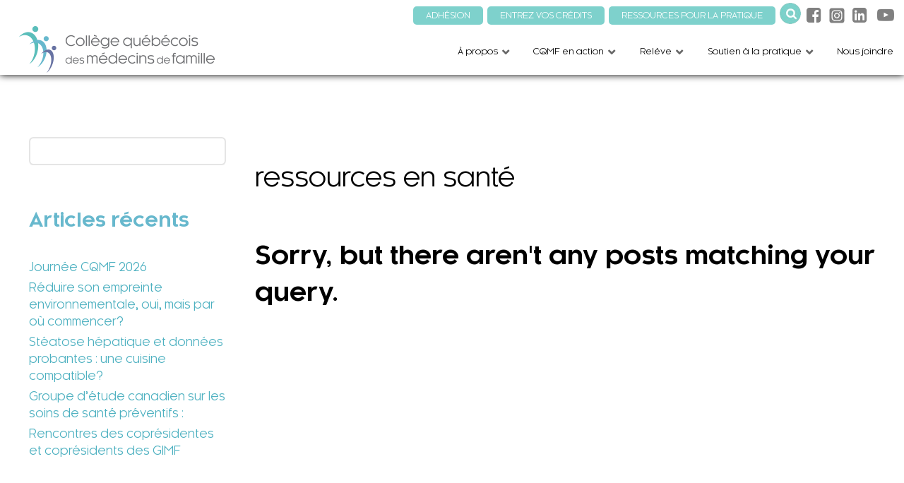

--- FILE ---
content_type: text/html; charset=UTF-8
request_url: https://www.cqmf.qc.ca/tag/ressources-en-sante/
body_size: 76931
content:
                                <!DOCTYPE html>
<html lang="fr-CA" dir="ltr">
                
<head>
    
            <meta name="viewport" content="width=device-width, initial-scale=1.0">
        <meta http-equiv="X-UA-Compatible" content="IE=edge" />
        

                <link rel="icon" type="image/x-icon" href="https://www.cqmf.qc.ca/wp-content/themes/rt_koleti/custom/images/accueil/icon.png" />
        
            <meta http-equiv="Content-Type" content="text/html; charset=UTF-8" />
    <link rel="profile" href="http://gmpg.org/xfn/11" />
    <link rel="pingback" href="https://www.cqmf.qc.ca/xmlrpc.php" />
    <title>ressources en santé &#8211; CQMF</title>
<meta name='robots' content='max-image-preview:large' />
<link rel='dns-prefetch' href='//www.googletagmanager.com' />
<link rel="alternate" type="application/rss+xml" title="CQMF &raquo; Flux de l’étiquette ressources en santé" href="https://www.cqmf.qc.ca/tag/ressources-en-sante/feed/" />
<style id='wp-img-auto-sizes-contain-inline-css' type='text/css'>
img:is([sizes=auto i],[sizes^="auto," i]){contain-intrinsic-size:3000px 1500px}
/*# sourceURL=wp-img-auto-sizes-contain-inline-css */
</style>
<style id='wp-emoji-styles-inline-css' type='text/css'>

	img.wp-smiley, img.emoji {
		display: inline !important;
		border: none !important;
		box-shadow: none !important;
		height: 1em !important;
		width: 1em !important;
		margin: 0 0.07em !important;
		vertical-align: -0.1em !important;
		background: none !important;
		padding: 0 !important;
	}
/*# sourceURL=wp-emoji-styles-inline-css */
</style>
<style id='wp-block-library-inline-css' type='text/css'>
:root{--wp-block-synced-color:#7a00df;--wp-block-synced-color--rgb:122,0,223;--wp-bound-block-color:var(--wp-block-synced-color);--wp-editor-canvas-background:#ddd;--wp-admin-theme-color:#007cba;--wp-admin-theme-color--rgb:0,124,186;--wp-admin-theme-color-darker-10:#006ba1;--wp-admin-theme-color-darker-10--rgb:0,107,160.5;--wp-admin-theme-color-darker-20:#005a87;--wp-admin-theme-color-darker-20--rgb:0,90,135;--wp-admin-border-width-focus:2px}@media (min-resolution:192dpi){:root{--wp-admin-border-width-focus:1.5px}}.wp-element-button{cursor:pointer}:root .has-very-light-gray-background-color{background-color:#eee}:root .has-very-dark-gray-background-color{background-color:#313131}:root .has-very-light-gray-color{color:#eee}:root .has-very-dark-gray-color{color:#313131}:root .has-vivid-green-cyan-to-vivid-cyan-blue-gradient-background{background:linear-gradient(135deg,#00d084,#0693e3)}:root .has-purple-crush-gradient-background{background:linear-gradient(135deg,#34e2e4,#4721fb 50%,#ab1dfe)}:root .has-hazy-dawn-gradient-background{background:linear-gradient(135deg,#faaca8,#dad0ec)}:root .has-subdued-olive-gradient-background{background:linear-gradient(135deg,#fafae1,#67a671)}:root .has-atomic-cream-gradient-background{background:linear-gradient(135deg,#fdd79a,#004a59)}:root .has-nightshade-gradient-background{background:linear-gradient(135deg,#330968,#31cdcf)}:root .has-midnight-gradient-background{background:linear-gradient(135deg,#020381,#2874fc)}:root{--wp--preset--font-size--normal:16px;--wp--preset--font-size--huge:42px}.has-regular-font-size{font-size:1em}.has-larger-font-size{font-size:2.625em}.has-normal-font-size{font-size:var(--wp--preset--font-size--normal)}.has-huge-font-size{font-size:var(--wp--preset--font-size--huge)}.has-text-align-center{text-align:center}.has-text-align-left{text-align:left}.has-text-align-right{text-align:right}.has-fit-text{white-space:nowrap!important}#end-resizable-editor-section{display:none}.aligncenter{clear:both}.items-justified-left{justify-content:flex-start}.items-justified-center{justify-content:center}.items-justified-right{justify-content:flex-end}.items-justified-space-between{justify-content:space-between}.screen-reader-text{border:0;clip-path:inset(50%);height:1px;margin:-1px;overflow:hidden;padding:0;position:absolute;width:1px;word-wrap:normal!important}.screen-reader-text:focus{background-color:#ddd;clip-path:none;color:#444;display:block;font-size:1em;height:auto;left:5px;line-height:normal;padding:15px 23px 14px;text-decoration:none;top:5px;width:auto;z-index:100000}html :where(.has-border-color){border-style:solid}html :where([style*=border-top-color]){border-top-style:solid}html :where([style*=border-right-color]){border-right-style:solid}html :where([style*=border-bottom-color]){border-bottom-style:solid}html :where([style*=border-left-color]){border-left-style:solid}html :where([style*=border-width]){border-style:solid}html :where([style*=border-top-width]){border-top-style:solid}html :where([style*=border-right-width]){border-right-style:solid}html :where([style*=border-bottom-width]){border-bottom-style:solid}html :where([style*=border-left-width]){border-left-style:solid}html :where(img[class*=wp-image-]){height:auto;max-width:100%}:where(figure){margin:0 0 1em}html :where(.is-position-sticky){--wp-admin--admin-bar--position-offset:var(--wp-admin--admin-bar--height,0px)}@media screen and (max-width:600px){html :where(.is-position-sticky){--wp-admin--admin-bar--position-offset:0px}}

/*# sourceURL=wp-block-library-inline-css */
</style><style id='global-styles-inline-css' type='text/css'>
:root{--wp--preset--aspect-ratio--square: 1;--wp--preset--aspect-ratio--4-3: 4/3;--wp--preset--aspect-ratio--3-4: 3/4;--wp--preset--aspect-ratio--3-2: 3/2;--wp--preset--aspect-ratio--2-3: 2/3;--wp--preset--aspect-ratio--16-9: 16/9;--wp--preset--aspect-ratio--9-16: 9/16;--wp--preset--color--black: #000000;--wp--preset--color--cyan-bluish-gray: #abb8c3;--wp--preset--color--white: #ffffff;--wp--preset--color--pale-pink: #f78da7;--wp--preset--color--vivid-red: #cf2e2e;--wp--preset--color--luminous-vivid-orange: #ff6900;--wp--preset--color--luminous-vivid-amber: #fcb900;--wp--preset--color--light-green-cyan: #7bdcb5;--wp--preset--color--vivid-green-cyan: #00d084;--wp--preset--color--pale-cyan-blue: #8ed1fc;--wp--preset--color--vivid-cyan-blue: #0693e3;--wp--preset--color--vivid-purple: #9b51e0;--wp--preset--color--cqmf-black: #000;--wp--preset--color--cqmf-p-1: #5abeba;--wp--preset--color--cqmf-p-2: #67b8cd;--wp--preset--color--cqmf-p-3: #6773a3;--wp--preset--color--cqmf-p-4: #818285;--wp--preset--color--cqmf-s-1: #d1d2d4;--wp--preset--color--cqmf-s-2: #bea976;--wp--preset--color--cqmf-s-3: #cbce4e;--wp--preset--color--cqmf-s-4: #31bde9;--wp--preset--gradient--vivid-cyan-blue-to-vivid-purple: linear-gradient(135deg,rgb(6,147,227) 0%,rgb(155,81,224) 100%);--wp--preset--gradient--light-green-cyan-to-vivid-green-cyan: linear-gradient(135deg,rgb(122,220,180) 0%,rgb(0,208,130) 100%);--wp--preset--gradient--luminous-vivid-amber-to-luminous-vivid-orange: linear-gradient(135deg,rgb(252,185,0) 0%,rgb(255,105,0) 100%);--wp--preset--gradient--luminous-vivid-orange-to-vivid-red: linear-gradient(135deg,rgb(255,105,0) 0%,rgb(207,46,46) 100%);--wp--preset--gradient--very-light-gray-to-cyan-bluish-gray: linear-gradient(135deg,rgb(238,238,238) 0%,rgb(169,184,195) 100%);--wp--preset--gradient--cool-to-warm-spectrum: linear-gradient(135deg,rgb(74,234,220) 0%,rgb(151,120,209) 20%,rgb(207,42,186) 40%,rgb(238,44,130) 60%,rgb(251,105,98) 80%,rgb(254,248,76) 100%);--wp--preset--gradient--blush-light-purple: linear-gradient(135deg,rgb(255,206,236) 0%,rgb(152,150,240) 100%);--wp--preset--gradient--blush-bordeaux: linear-gradient(135deg,rgb(254,205,165) 0%,rgb(254,45,45) 50%,rgb(107,0,62) 100%);--wp--preset--gradient--luminous-dusk: linear-gradient(135deg,rgb(255,203,112) 0%,rgb(199,81,192) 50%,rgb(65,88,208) 100%);--wp--preset--gradient--pale-ocean: linear-gradient(135deg,rgb(255,245,203) 0%,rgb(182,227,212) 50%,rgb(51,167,181) 100%);--wp--preset--gradient--electric-grass: linear-gradient(135deg,rgb(202,248,128) 0%,rgb(113,206,126) 100%);--wp--preset--gradient--midnight: linear-gradient(135deg,rgb(2,3,129) 0%,rgb(40,116,252) 100%);--wp--preset--font-size--small: 13px;--wp--preset--font-size--medium: 20px;--wp--preset--font-size--large: 36px;--wp--preset--font-size--x-large: 42px;--wp--preset--spacing--20: 0.44rem;--wp--preset--spacing--30: 0.67rem;--wp--preset--spacing--40: 1rem;--wp--preset--spacing--50: 1.5rem;--wp--preset--spacing--60: 2.25rem;--wp--preset--spacing--70: 3.38rem;--wp--preset--spacing--80: 5.06rem;--wp--preset--shadow--natural: 6px 6px 9px rgba(0, 0, 0, 0.2);--wp--preset--shadow--deep: 12px 12px 50px rgba(0, 0, 0, 0.4);--wp--preset--shadow--sharp: 6px 6px 0px rgba(0, 0, 0, 0.2);--wp--preset--shadow--outlined: 6px 6px 0px -3px rgb(255, 255, 255), 6px 6px rgb(0, 0, 0);--wp--preset--shadow--crisp: 6px 6px 0px rgb(0, 0, 0);}:where(.is-layout-flex){gap: 0.5em;}:where(.is-layout-grid){gap: 0.5em;}body .is-layout-flex{display: flex;}.is-layout-flex{flex-wrap: wrap;align-items: center;}.is-layout-flex > :is(*, div){margin: 0;}body .is-layout-grid{display: grid;}.is-layout-grid > :is(*, div){margin: 0;}:where(.wp-block-columns.is-layout-flex){gap: 2em;}:where(.wp-block-columns.is-layout-grid){gap: 2em;}:where(.wp-block-post-template.is-layout-flex){gap: 1.25em;}:where(.wp-block-post-template.is-layout-grid){gap: 1.25em;}.has-black-color{color: var(--wp--preset--color--black) !important;}.has-cyan-bluish-gray-color{color: var(--wp--preset--color--cyan-bluish-gray) !important;}.has-white-color{color: var(--wp--preset--color--white) !important;}.has-pale-pink-color{color: var(--wp--preset--color--pale-pink) !important;}.has-vivid-red-color{color: var(--wp--preset--color--vivid-red) !important;}.has-luminous-vivid-orange-color{color: var(--wp--preset--color--luminous-vivid-orange) !important;}.has-luminous-vivid-amber-color{color: var(--wp--preset--color--luminous-vivid-amber) !important;}.has-light-green-cyan-color{color: var(--wp--preset--color--light-green-cyan) !important;}.has-vivid-green-cyan-color{color: var(--wp--preset--color--vivid-green-cyan) !important;}.has-pale-cyan-blue-color{color: var(--wp--preset--color--pale-cyan-blue) !important;}.has-vivid-cyan-blue-color{color: var(--wp--preset--color--vivid-cyan-blue) !important;}.has-vivid-purple-color{color: var(--wp--preset--color--vivid-purple) !important;}.has-black-background-color{background-color: var(--wp--preset--color--black) !important;}.has-cyan-bluish-gray-background-color{background-color: var(--wp--preset--color--cyan-bluish-gray) !important;}.has-white-background-color{background-color: var(--wp--preset--color--white) !important;}.has-pale-pink-background-color{background-color: var(--wp--preset--color--pale-pink) !important;}.has-vivid-red-background-color{background-color: var(--wp--preset--color--vivid-red) !important;}.has-luminous-vivid-orange-background-color{background-color: var(--wp--preset--color--luminous-vivid-orange) !important;}.has-luminous-vivid-amber-background-color{background-color: var(--wp--preset--color--luminous-vivid-amber) !important;}.has-light-green-cyan-background-color{background-color: var(--wp--preset--color--light-green-cyan) !important;}.has-vivid-green-cyan-background-color{background-color: var(--wp--preset--color--vivid-green-cyan) !important;}.has-pale-cyan-blue-background-color{background-color: var(--wp--preset--color--pale-cyan-blue) !important;}.has-vivid-cyan-blue-background-color{background-color: var(--wp--preset--color--vivid-cyan-blue) !important;}.has-vivid-purple-background-color{background-color: var(--wp--preset--color--vivid-purple) !important;}.has-black-border-color{border-color: var(--wp--preset--color--black) !important;}.has-cyan-bluish-gray-border-color{border-color: var(--wp--preset--color--cyan-bluish-gray) !important;}.has-white-border-color{border-color: var(--wp--preset--color--white) !important;}.has-pale-pink-border-color{border-color: var(--wp--preset--color--pale-pink) !important;}.has-vivid-red-border-color{border-color: var(--wp--preset--color--vivid-red) !important;}.has-luminous-vivid-orange-border-color{border-color: var(--wp--preset--color--luminous-vivid-orange) !important;}.has-luminous-vivid-amber-border-color{border-color: var(--wp--preset--color--luminous-vivid-amber) !important;}.has-light-green-cyan-border-color{border-color: var(--wp--preset--color--light-green-cyan) !important;}.has-vivid-green-cyan-border-color{border-color: var(--wp--preset--color--vivid-green-cyan) !important;}.has-pale-cyan-blue-border-color{border-color: var(--wp--preset--color--pale-cyan-blue) !important;}.has-vivid-cyan-blue-border-color{border-color: var(--wp--preset--color--vivid-cyan-blue) !important;}.has-vivid-purple-border-color{border-color: var(--wp--preset--color--vivid-purple) !important;}.has-vivid-cyan-blue-to-vivid-purple-gradient-background{background: var(--wp--preset--gradient--vivid-cyan-blue-to-vivid-purple) !important;}.has-light-green-cyan-to-vivid-green-cyan-gradient-background{background: var(--wp--preset--gradient--light-green-cyan-to-vivid-green-cyan) !important;}.has-luminous-vivid-amber-to-luminous-vivid-orange-gradient-background{background: var(--wp--preset--gradient--luminous-vivid-amber-to-luminous-vivid-orange) !important;}.has-luminous-vivid-orange-to-vivid-red-gradient-background{background: var(--wp--preset--gradient--luminous-vivid-orange-to-vivid-red) !important;}.has-very-light-gray-to-cyan-bluish-gray-gradient-background{background: var(--wp--preset--gradient--very-light-gray-to-cyan-bluish-gray) !important;}.has-cool-to-warm-spectrum-gradient-background{background: var(--wp--preset--gradient--cool-to-warm-spectrum) !important;}.has-blush-light-purple-gradient-background{background: var(--wp--preset--gradient--blush-light-purple) !important;}.has-blush-bordeaux-gradient-background{background: var(--wp--preset--gradient--blush-bordeaux) !important;}.has-luminous-dusk-gradient-background{background: var(--wp--preset--gradient--luminous-dusk) !important;}.has-pale-ocean-gradient-background{background: var(--wp--preset--gradient--pale-ocean) !important;}.has-electric-grass-gradient-background{background: var(--wp--preset--gradient--electric-grass) !important;}.has-midnight-gradient-background{background: var(--wp--preset--gradient--midnight) !important;}.has-small-font-size{font-size: var(--wp--preset--font-size--small) !important;}.has-medium-font-size{font-size: var(--wp--preset--font-size--medium) !important;}.has-large-font-size{font-size: var(--wp--preset--font-size--large) !important;}.has-x-large-font-size{font-size: var(--wp--preset--font-size--x-large) !important;}
/*# sourceURL=global-styles-inline-css */
</style>

<style id='classic-theme-styles-inline-css' type='text/css'>
/*! This file is auto-generated */
.wp-block-button__link{color:#fff;background-color:#32373c;border-radius:9999px;box-shadow:none;text-decoration:none;padding:calc(.667em + 2px) calc(1.333em + 2px);font-size:1.125em}.wp-block-file__button{background:#32373c;color:#fff;text-decoration:none}
/*# sourceURL=/wp-includes/css/classic-themes.min.css */
</style>
<link rel='stylesheet' id='coblocks-extensions-css' href='https://www.cqmf.qc.ca/wp-content/plugins/coblocks/dist/style-coblocks-extensions.css?ver=3.1.16' type='text/css' media='all' />
<link rel='stylesheet' id='coblocks-animation-css' href='https://www.cqmf.qc.ca/wp-content/plugins/coblocks/dist/style-coblocks-animation.css?ver=2677611078ee87eb3b1c' type='text/css' media='all' />
<link rel='stylesheet' id='cqmf_style-css' href='https://www.cqmf.qc.ca/wp-content/plugins/cqmf/css/cqmf-style.css?ver=6.9' type='text/css' media='all' />
<link rel='stylesheet' id='wp-components-css' href='https://www.cqmf.qc.ca/wp-includes/css/dist/components/style.min.css?ver=6.9' type='text/css' media='all' />
<link rel='stylesheet' id='godaddy-styles-css' href='https://www.cqmf.qc.ca/wp-content/plugins/coblocks/includes/Dependencies/GoDaddy/Styles/build/latest.css?ver=2.0.2' type='text/css' media='all' />
<link rel='stylesheet' id='lightcase-css' href='https://www.cqmf.qc.ca/wp-content/plugins/gantry5/assets/css/lightcase.css?ver=6.9' type='text/css' media='all' />
<link rel='stylesheet' id='uikit.min-css' href='https://www.cqmf.qc.ca/wp-content/themes/rt_koleti/custom/uikit/css/uikit.min.css?ver=6.9' type='text/css' media='all' />
<link rel='stylesheet' id='nucleus-css' href='https://www.cqmf.qc.ca/wp-content/plugins/gantry5/engines/nucleus/css-compiled/nucleus.css?ver=6.9' type='text/css' media='all' />
<link rel='stylesheet' id='koleti-css' href='https://www.cqmf.qc.ca/wp-content/themes/rt_koleti/custom/css-compiled/koleti.css?ver=696fcd38' type='text/css' media='all' />
<link rel='stylesheet' id='wordpress-css' href='https://www.cqmf.qc.ca/wp-content/plugins/gantry5/engines/nucleus/css-compiled/wordpress.css?ver=6.9' type='text/css' media='all' />
<link rel='stylesheet' id='style-css' href='https://www.cqmf.qc.ca/wp-content/themes/rt_koleti/style.css?ver=6.9' type='text/css' media='all' />
<link rel='stylesheet' id='font-awesome.min-css' href='https://www.cqmf.qc.ca/wp-content/plugins/gantry5/assets/css/font-awesome.min.css?ver=6.9' type='text/css' media='all' />
<link rel='stylesheet' id='koleti-wordpress-css' href='https://www.cqmf.qc.ca/wp-content/themes/rt_koleti/custom/css-compiled/koleti-wordpress.css?ver=696fcd38' type='text/css' media='all' />
<link rel='stylesheet' id='custom-css' href='https://www.cqmf.qc.ca/wp-content/themes/rt_koleti/custom/css-compiled/custom.css?ver=696fcd39' type='text/css' media='all' />
<script type="text/javascript" src="https://www.cqmf.qc.ca/wp-includes/js/jquery/jquery.min.js?ver=3.7.1" id="jquery-core-js"></script>
<script type="text/javascript" src="https://www.cqmf.qc.ca/wp-includes/js/jquery/jquery-migrate.min.js?ver=3.4.1" id="jquery-migrate-js"></script>
<script type="text/javascript" src="https://www.cqmf.qc.ca/wp-content/themes/rt_koleti/js/headroom.min.js?ver=6.9" id="headroom.min-js"></script>
<link rel="https://api.w.org/" href="https://www.cqmf.qc.ca/wp-json/" /><link rel="alternate" title="JSON" type="application/json" href="https://www.cqmf.qc.ca/wp-json/wp/v2/tags/202" /><link rel="EditURI" type="application/rsd+xml" title="RSD" href="https://www.cqmf.qc.ca/xmlrpc.php?rsd" />
<meta name="generator" content="WordPress 6.9" />
<meta name="generator" content="Site Kit by Google 1.168.0" /><style type="text/css">.recentcomments a{display:inline !important;padding:0 !important;margin:0 !important;}</style><style type="text/css">
.headroom-bg-section + section, .headroom-bg-section + header {
    padding-top: 50px !important;
}

 

 
</style>
		<style type="text/css" id="wp-custom-css">
			#g-page-surround .g-container {
	width:initial!important;
}
.wp-block-button__link {
	  height: 70px;
    background-color: #70cdc7;
    color: #fff;
    border-radius: 5px;
    text-align: center;
    font-size: 12pt;
    line-height: 16pt;
    font-weight: bold;
    padding: 0 60px;
    display: flex;
    justify-content: center;
    align-items: center;
    transition: all 0.5s;
}
.wp-block-button__link:hover, 
.wp-block-button__link:focus, 
.wp-block-button__link:active {
    background-color: #1e9b92;
    color: #e7fffd;
}		</style>
		
                
</head>

    
    <body class="gantry g-offcanvas-left g-default g-style-preset1 archive tag tag-ressources-en-sante tag-202 wp-theme-rt_koleti site outline-default dir-ltr">
        
                    

        <div id="g-offcanvas"  data-g-offcanvas-swipe="0" data-g-offcanvas-css3="1">
                        <div class="g-grid">                        

        <div class="g-block size-100 cqmf-no-margin cqmf-no-padding">
             <div id="search-6017-particle" class="g-content g-particle">            <div id="g-search-search-6017" class="g-search ">
                <form method="get" action="https://www.cqmf.qc.ca" role="search">
            <input type="search" placeholder="" value="" name="s" title="">
        </form>
            </div>
            </div>
        </div>
            </div>
                    <div class="g-grid">                        

        <div class="g-block size-100 cqmf-mobile-menu">
             <div id="mobile-menu-2576-particle" class="g-content g-particle">            <div id="g-mobilemenu-container" data-g-menu-breakpoint="64rem"></div>
            </div>
        </div>
            </div>
    </div>
        <div id="g-page-surround">
            <div class="g-offcanvas-hide g-offcanvas-toggle" role="navigation" data-offcanvas-toggle aria-controls="g-offcanvas" aria-expanded="false"><i class="fa fa-fw fa-bars"></i></div>                        

                                            
                <section id="g-top" class="section-horizontal-paddings">
                                        <div class="g-grid">                        

        <div class="g-block size-100">
             <div class="g-system-messages">
                                            <div id="system-message-container">
    <div id="system-message">
            </div>
</div>
            
    </div>
        </div>
            </div>
            
    </section>
                                        
        <div class="g-container">        <section id="g-navigation" class="cqmf-nav nopaddingtop nopaddingbottom">
                                        <div class="g-grid">                        

        <div class="g-block size-100 cqmf-searchblock">
             <div id="custom-9909-particle" class="g-content g-particle">            <div class="cqmf-top-nav">  <div class="cqmf-top-membres">    <a href="/cqmf-en-action/adhesion/">      <div class="cqmf-top-membres-link">ADHÉSION</div>    </a>    <a href="https://portal.cfpc.ca/CFPC/Sign_In.aspx" target="_blank">      <div class="cqmf-top-membres-link">ENTREZ VOS CRÉDITS</div>    </a>    <a href="/soutien-a-la-pratique/ressources-pour-la-pratique/">      <div class="cqmf-top-membres-link">RESSOURCES POUR LA PRATIQUE</div>    </a>  </div>  <div class="left-container">    <div class="g-search">      <form method="get" action="/" role="search">        <input type="search" placeholder="Rechercher..." value="" name="s" title="">      </form>    </div>    <div class="cqmf-custom-social">      <div class="custom-social">        <a href="https://www.facebook.com/leCQMF" target="_blank">          <i class="fa fa-facebook-square"></i>        </a>        <a href="https://www.instagram.com/releve_cqmf/" target="_blank">          <svg xmlns="http://www.w3.org/2000/svg" viewBox="0 0 448 512" width="24" height="24" style="position:relative;top:4px;">              <path fill="#808080" d="M194.4 211.7a53.3 53.3 0 1 0 59.3 88.7 53.3 53.3 0 1 0 -59.3-88.7zm142.3-68.4c-5.2-5.2-11.5-9.3-18.4-12c-18.1-7.1-57.6-6.8-83.1-6.5c-4.1 0-7.9 .1-11.2 .1c-3.3 0-7.2 0-11.4-.1c-25.5-.3-64.8-.7-82.9 6.5c-6.9 2.7-13.1 6.8-18.4 12s-9.3 11.5-12 18.4c-7.1 18.1-6.7 57.7-6.5 83.2c0 4.1 .1 7.9 .1 11.1s0 7-.1 11.1c-.2 25.5-.6 65.1 6.5 83.2c2.7 6.9 6.8 13.1 12 18.4s11.5 9.3 18.4 12c18.1 7.1 57.6 6.8 83.1 6.5c4.1 0 7.9-.1 11.2-.1c3.3 0 7.2 0 11.4 .1c25.5 .3 64.8 .7 82.9-6.5c6.9-2.7 13.1-6.8 18.4-12s9.3-11.5 12-18.4c7.2-18 6.8-57.4 6.5-83c0-4.2-.1-8.1-.1-11.4s0-7.1 .1-11.4c.3-25.5 .7-64.9-6.5-83l0 0c-2.7-6.9-6.8-13.1-12-18.4zm-67.1 44.5A82 82 0 1 1 178.4 324.2a82 82 0 1 1 91.1-136.4zm29.2-1.3c-3.1-2.1-5.6-5.1-7.1-8.6s-1.8-7.3-1.1-11.1s2.6-7.1 5.2-9.8s6.1-4.5 9.8-5.2s7.6-.4 11.1 1.1s6.5 3.9 8.6 7s3.2 6.8 3.2 10.6c0 2.5-.5 5-1.4 7.3s-2.4 4.4-4.1 6.2s-3.9 3.2-6.2 4.2s-4.8 1.5-7.3 1.5l0 0c-3.8 0-7.5-1.1-10.6-3.2zM448 96c0-35.3-28.7-64-64-64H64C28.7 32 0 60.7 0 96V416c0 35.3 28.7 64 64 64H384c35.3 0 64-28.7 64-64V96zM357 389c-18.7 18.7-41.4 24.6-67 25.9c-26.4 1.5-105.6 1.5-132 0c-25.6-1.3-48.3-7.2-67-25.9s-24.6-41.4-25.8-67c-1.5-26.4-1.5-105.6 0-132c1.3-25.6 7.1-48.3 25.8-67s41.5-24.6 67-25.8c26.4-1.5 105.6-1.5 132 0c25.6 1.3 48.3 7.1 67 25.8s24.6 41.4 25.8 67c1.5 26.3 1.5 105.4 0 131.9c-1.3 25.6-7.1 48.3-25.8 67z"/>          </svg>        </a>        <a href="https://www.linkedin.com/company/coll%C3%A8ge-qu%C3%A9b%C3%A9cois-des-m%C3%A9decins-de-famille/" target="_blank">          <i class="fa fa-linkedin-square"></i>        </a>        <a href="https://www.youtube.com/channel/UCncPJ7nUNf01H_RQpVd7TvQ" target="_blank">          <i class="fa fa-youtube-play"></i>        </a>      </div>    </div>  </div></div>
            </div>
        </div>
            </div>
                            <div class="g-grid">                        

        <div class="g-block size-40 medpaddingall cqmf-logo">
             <div id="logo-9680-particle" class="g-content g-particle">            <a href="https://www.cqmf.qc.ca" class="g-logo" target="_self" title="CQMF" rel="home">
    
            <img src="https://www.cqmf.qc.ca/wp-content/themes/rt_koleti/custom/images/accueil/logo.png" alt="" />
    
            </a>
            </div>
        </div>
                    

        <div class="g-block size-60 cqmf-top-menu-fr">
             <div id="menu-4024-particle" class="g-content g-particle">            <nav class="g-main-nav" data-g-hover-expand="true">
        <ul class="g-toplevel">
                                                                                                                
        
                
        
                
        
        <li class="g-menu-item g-menu-item-type-separator g-menu-item-298 g-parent g-standard  ">
                            <div class="g-menu-item-container" data-g-menuparent="">                                                                            <span class="g-separator g-menu-item-content">            <span class="g-menu-item-title">À propos</span>
            </span>
                                        <span class="g-menu-parent-indicator"></span>                            </div>                                                                <ul class="g-dropdown g-inactive g-no-animation g-dropdown-right">
            <li class="g-dropdown-column">
                        <div class="g-grid">
                        <div class="g-block size-100">
            <ul class="g-sublevel">
                <li class="g-level-1 g-go-back">
                    <a class="g-menu-item-container" href="#" data-g-menuparent=""><span>Back</span></a>
                </li>
                                                                                                                    
        
                
        
                
        
        <li class="g-menu-item g-menu-item-type-post_type g-menu-item-560  ">
                            <a class="g-menu-item-container" href="https://www.cqmf.qc.ca/a-propos/qui-nous-sommes/">
                                                                <span class="g-menu-item-content">
                                    <span class="g-menu-item-title">Qui nous sommes</span>
            
                    </span>
                                                </a>
                                </li>
    
                                                                                                
        
                
        
                
        
        <li class="g-menu-item g-menu-item-type-post_type g-menu-item-87  ">
                            <a class="g-menu-item-container" href="https://www.cqmf.qc.ca/a-propos/ca/">
                                                                <span class="g-menu-item-content">
                                    <span class="g-menu-item-title">Conseil d&#039;administration</span>
            
                    </span>
                                                </a>
                                </li>
    
                                                                                                
        
                
        
                
        
        <li class="g-menu-item g-menu-item-type-post_type g-menu-item-547  ">
                            <a class="g-menu-item-container" href="https://www.cqmf.qc.ca/a-propos/comites-operationnels-et-groupe-de-travail/">
                                                                <span class="g-menu-item-content">
                                    <span class="g-menu-item-title">Comités opérationnels et groupes de travail</span>
            
                    </span>
                                                </a>
                                </li>
    
                                                                                                
        
                
        
                
        
        <li class="g-menu-item g-menu-item-type-post_type g-menu-item-101  ">
                            <a class="g-menu-item-container" href="https://www.cqmf.qc.ca/a-propos/personnel/">
                                                                <span class="g-menu-item-content">
                                    <span class="g-menu-item-title">Personnel</span>
            
                    </span>
                                                </a>
                                </li>
    
                                                                                                
        
                
        
                
        
        <li class="g-menu-item g-menu-item-type-post_type g-menu-item-100  ">
                            <a class="g-menu-item-container" href="https://www.cqmf.qc.ca/a-propos/rapports-annuels/">
                                                                <span class="g-menu-item-content">
                                    <span class="g-menu-item-title">Rapports annuels</span>
            
                    </span>
                                                </a>
                                </li>
    
                                                                                                
        
                
        
                
        
        <li class="g-menu-item g-menu-item-type-post_type g-menu-item-654  ">
                            <a class="g-menu-item-container" href="https://www.cqmf.qc.ca/a-propos/adhesion/">
                                                                <span class="g-menu-item-content">
                                    <span class="g-menu-item-title">Adhésion</span>
            
                    </span>
                                                </a>
                                </li>
    
    
            </ul>
        </div>
            </div>

            </li>
        </ul>
            </li>
    
                                                                                                
        
                
        
                
        
        <li class="g-menu-item g-menu-item-type-separator g-menu-item-61 g-parent g-standard  ">
                            <div class="g-menu-item-container" data-g-menuparent="">                                                                            <span class="g-separator g-menu-item-content">            <span class="g-menu-item-title">CQMF en action</span>
            </span>
                                        <span class="g-menu-parent-indicator"></span>                            </div>                                                                <ul class="g-dropdown g-inactive g-no-animation g-dropdown-right">
            <li class="g-dropdown-column">
                        <div class="g-grid">
                        <div class="g-block size-100">
            <ul class="g-sublevel">
                <li class="g-level-1 g-go-back">
                    <a class="g-menu-item-container" href="#" data-g-menuparent=""><span>Back</span></a>
                </li>
                                                                                                                    
        
                
        
                
        
        <li class="g-menu-item g-menu-item-type-post_type g-menu-item-65  ">
                            <a class="g-menu-item-container" href="https://www.cqmf.qc.ca/cqmf-en-action/leadership-en-medecine-de-famille/">
                                                                <span class="g-menu-item-content">
                                    <span class="g-menu-item-title">Leadership en médecine de famille</span>
            
                    </span>
                                                </a>
                                </li>
    
                                                                                                
        
                
        
                
        
        <li class="g-menu-item g-menu-item-type-post_type g-menu-item-68  ">
                            <a class="g-menu-item-container" href="https://www.cqmf.qc.ca/cqmf-en-action/evenements/">
                                                                <span class="g-menu-item-content">
                                    <span class="g-menu-item-title">Activités et événements</span>
            
                    </span>
                                                </a>
                                </li>
    
                                                                                                
        
                
        
                
        
        <li class="g-menu-item g-menu-item-type-post_type g-menu-item-268  ">
                            <a class="g-menu-item-container" href="https://www.cqmf.qc.ca/cqmf-en-action/prix/">
                                                                <span class="g-menu-item-content">
                                    <span class="g-menu-item-title">Prix</span>
            
                    </span>
                                                </a>
                                </li>
    
                                                                                                
        
                
        
                
        
        <li class="g-menu-item g-menu-item-type-separator g-menu-item-62  ">
                            <div class="g-menu-item-container" data-g-menuparent="">                                                                            <span class="g-separator g-menu-item-content">            <span class="g-menu-item-title">Nouvelles</span>
            </span>
                                                                    </div>                    </li>
    
                                                                                                
        
                
        
                
        
        <li class="g-menu-item g-menu-item-type-post_type g-menu-item-13  cqmf-submenu">
                            <a class="g-menu-item-container" href="https://www.cqmf.qc.ca/cqmf-en-action/nouvelles/actualites/">
                                                                <span class="g-menu-item-content">
                                    <span class="g-menu-item-title">Actualités du CQMF</span>
            
                    </span>
                                                </a>
                                </li>
    
                                                                                                
        
                
        
                
        
        <li class="g-menu-item g-menu-item-type-post_type g-menu-item-80  cqmf-submenu">
                            <a class="g-menu-item-container" href="https://www.cqmf.qc.ca/cqmf-en-action/nouvelles/publications/">
                                                                <span class="g-menu-item-content">
                                    <span class="g-menu-item-title">Publications</span>
            
                    </span>
                                                </a>
                                </li>
    
                                                                                                
        
                
        
                
        
        <li class="g-menu-item g-menu-item-type-post_type g-menu-item-81  cqmf-submenu">
                            <a class="g-menu-item-container" href="https://www.cqmf.qc.ca/cqmf-en-action/nouvelles/messages-aux-membres/">
                                                                <span class="g-menu-item-content">
                                    <span class="g-menu-item-title">Messages à nos membres</span>
            
                    </span>
                                                </a>
                                </li>
    
                                                                                                
        
                
        
                
        
        <li class="g-menu-item g-menu-item-type-post_type g-menu-item-71  cqmf-submenu">
                            <a class="g-menu-item-container" href="https://www.cqmf.qc.ca/cqmf-en-action/nouvelles/dans-les-medias/">
                                                                <span class="g-menu-item-content">
                                    <span class="g-menu-item-title">Dans les médias</span>
            
                    </span>
                                                </a>
                                </li>
    
                                                                                                
        
                
        
                
        
        <li class="g-menu-item g-menu-item-type-post_type g-menu-item-84  cqmf-submenu">
                            <a class="g-menu-item-container" href="https://www.cqmf.qc.ca/cqmf-en-action/nouvelles/communiques-de-presse/">
                                                                <span class="g-menu-item-content">
                                    <span class="g-menu-item-title">Communiqués de presse</span>
            
                    </span>
                                                </a>
                                </li>
    
    
            </ul>
        </div>
            </div>

            </li>
        </ul>
            </li>
    
                                                                                                
        
                
        
                
        
        <li class="g-menu-item g-menu-item-type-separator g-menu-item-128 g-parent g-standard  ">
                            <div class="g-menu-item-container" data-g-menuparent="">                                                                            <span class="g-separator g-menu-item-content">            <span class="g-menu-item-title">Relève</span>
            </span>
                                        <span class="g-menu-parent-indicator"></span>                            </div>                                                                <ul class="g-dropdown g-inactive g-no-animation g-dropdown-right">
            <li class="g-dropdown-column">
                        <div class="g-grid">
                        <div class="g-block size-100">
            <ul class="g-sublevel">
                <li class="g-level-1 g-go-back">
                    <a class="g-menu-item-container" href="#" data-g-menuparent=""><span>Back</span></a>
                </li>
                                                                                                                    
        
                
        
                
        
        <li class="g-menu-item g-menu-item-type-post_type g-menu-item-136  ">
                            <a class="g-menu-item-container" href="https://www.cqmf.qc.ca/releve/la-route-vers-la-medecine-de-famille/">
                                                                <span class="g-menu-item-content">
                                    <span class="g-menu-item-title">La route vers la médecine de famille</span>
            
                    </span>
                                                </a>
                                </li>
    
                                                                                                
        
                
        
                
        
        <li class="g-menu-item g-menu-item-type-post_type g-menu-item-151  ">
                            <a class="g-menu-item-container" href="https://www.cqmf.qc.ca/releve/faq-gmf-u/">
                                                                <span class="g-menu-item-content">
                                    <span class="g-menu-item-title">FAQ : Choisir son GMF-U</span>
            
                    </span>
                                                </a>
                                </li>
    
                                                                                                
        
                
        
                
        
        <li class="g-menu-item g-menu-item-type-post_type g-menu-item-152  ">
                            <a class="g-menu-item-container" href="https://www.cqmf.qc.ca/releve/reussir-sa-residence/">
                                                                <span class="g-menu-item-content">
                                    <span class="g-menu-item-title">Réussir sa résidence</span>
            
                    </span>
                                                </a>
                                </li>
    
                                                                                                
        
                
        
                
        
        <li class="g-menu-item g-menu-item-type-post_type g-menu-item-154  ">
                            <a class="g-menu-item-container" href="https://www.cqmf.qc.ca/releve/preparation-a-lexamen/">
                                                                <span class="g-menu-item-content">
                                    <span class="g-menu-item-title">Préparation à l’examen</span>
            
                    </span>
                                                </a>
                                </li>
    
                                                                                                
        
                
        
                
        
        <li class="g-menu-item g-menu-item-type-post_type g-menu-item-156  ">
                            <a class="g-menu-item-container" href="https://www.cqmf.qc.ca/releve/preparer-sa-pratique/">
                                                                <span class="g-menu-item-content">
                                    <span class="g-menu-item-title">Préparer sa pratique</span>
            
                    </span>
                                                </a>
                                </li>
    
                                                                                                
        
                
        
                
        
        <li class="g-menu-item g-menu-item-type-post_type g-menu-item-153  ">
                            <a class="g-menu-item-container" href="https://www.cqmf.qc.ca/releve/ressources/">
                                                                <span class="g-menu-item-content">
                                    <span class="g-menu-item-title">Ressources</span>
            
                    </span>
                                                </a>
                                </li>
    
                                                                                                
        
                
        
                
        
        <li class="g-menu-item g-menu-item-type-post_type g-menu-item-127  ">
                            <a class="g-menu-item-container" href="https://www.cqmf.qc.ca/releve/activites-et-evenements/">
                                                                <span class="g-menu-item-content">
                                    <span class="g-menu-item-title">Activités et événements</span>
            
                    </span>
                                                </a>
                                </li>
    
                                                                                                
        
                
        
                
        
        <li class="g-menu-item g-menu-item-type-post_type g-menu-item-126  ">
                            <a class="g-menu-item-container" href="https://www.cqmf.qc.ca/releve/je-mimplique/">
                                                                <span class="g-menu-item-content">
                                    <span class="g-menu-item-title">Je m’implique</span>
            
                    </span>
                                                </a>
                                </li>
    
    
            </ul>
        </div>
            </div>

            </li>
        </ul>
            </li>
    
                                                                                                
        
                
        
                
        
        <li class="g-menu-item g-menu-item-type-separator g-menu-item-297 g-parent g-standard  ">
                            <div class="g-menu-item-container" data-g-menuparent="">                                                                            <span class="g-separator g-menu-item-content">            <span class="g-menu-item-title">Soutien à la pratique</span>
            </span>
                                        <span class="g-menu-parent-indicator"></span>                            </div>                                                                <ul class="g-dropdown g-inactive g-no-animation g-dropdown-right">
            <li class="g-dropdown-column">
                        <div class="g-grid">
                        <div class="g-block size-100">
            <ul class="g-sublevel">
                <li class="g-level-1 g-go-back">
                    <a class="g-menu-item-container" href="#" data-g-menuparent=""><span>Back</span></a>
                </li>
                                                                                                                    
        
                
        
                
        
        <li class="g-menu-item g-menu-item-type-post_type g-menu-item-58  ">
                            <a class="g-menu-item-container" href="https://www.cqmf.qc.ca/soutien-a-la-pratique/ressources-pour-la-pratique/">
                                                                <span class="g-menu-item-content">
                                    <span class="g-menu-item-title">Ressources pour la pratique</span>
            
                    </span>
                                                </a>
                                </li>
    
                                                                                                
        
                
        
                
        
        <li class="g-menu-item g-menu-item-type-post_type g-menu-item-57  ">
                            <a class="g-menu-item-container" href="https://www.cqmf.qc.ca/soutien-a-la-pratique/developpement-professionnel-continu/">
                                                                <span class="g-menu-item-content">
                                    <span class="g-menu-item-title">Développement professionnel continu (DPC)</span>
            
                    </span>
                                                </a>
                                </li>
    
                                                                                                
        
                
        
                
        
        <li class="g-menu-item g-menu-item-type-post_type g-menu-item-52  ">
                            <a class="g-menu-item-container" href="https://www.cqmf.qc.ca/soutien-a-la-pratique/mentorat/">
                                                                <span class="g-menu-item-content">
                                    <span class="g-menu-item-title">Mentorat</span>
            
                    </span>
                                                </a>
                                </li>
    
                                                                                                
        
                
        
                
        
        <li class="g-menu-item g-menu-item-type-post_type g-menu-item-2348  ">
                            <a class="g-menu-item-container" href="https://www.cqmf.qc.ca/csqc/">
                                                                <span class="g-menu-item-content">
                                    <span class="g-menu-item-title">Choisir avec soin Québec</span>
            
                    </span>
                                                </a>
                                </li>
    
    
            </ul>
        </div>
            </div>

            </li>
        </ul>
            </li>
    
                                                                                                
        
                
        
                
        
        <li class="g-menu-item g-menu-item-type-post_type g-menu-item-40 g-standard  ">
                            <a class="g-menu-item-container" href="https://www.cqmf.qc.ca/nous-joindre/">
                                                                <span class="g-menu-item-content">
                                    <span class="g-menu-item-title">Nous joindre</span>
            
                    </span>
                                                </a>
                                </li>
    
    
        </ul>
    </nav>
            </div>
        </div>
            </div>
            
    </section></div>
                                        
                <section id="g-slideshow" class="cqmf-banner">
                                        <div class="g-grid">                        

        <div class="g-block size-100">
             <div id="custom-2734-particle" class="g-content g-particle">            <div class="cqmf-header"></div>
            </div>
        </div>
            </div>
            
    </section>
                                    
                                
    
    
                <section id="g-container-main" class="g-wrapper">
                            <div class="g-grid">                        

        <div class="g-block size-25">
             <aside id="g-sidebar">
                                        <div class="g-grid">                        

        <div class="g-block size-100">
             <div class="g-content">
                                    <div id="search-2" class="widget widget_search">

    <form role="search" method="get" class="search-form form search" action="https://www.cqmf.qc.ca/">
        <label>
            <input type="search" class="search-field inputbox" value="" name="s" title="Search for:" />
        </label>
    </form>

</div>
		<div id="recent-posts-2" class="widget widget_recent_entries">
		<h3 class="widgettitle g-title">Articles récents</h3>
		<ul>
											<li>
					<a href="https://www.cqmf.qc.ca/2025/12/15/journee-cqmf-2026/">Journée CQMF 2026</a>
									</li>
											<li>
					<a href="https://www.cqmf.qc.ca/2025/12/09/reduire-son-empreinte-environnementale-oui-mais-par-ou-commencer/">Réduire son empreinte environnementale, oui, mais par où commencer?</a>
									</li>
											<li>
					<a href="https://www.cqmf.qc.ca/2025/12/02/steatose-hepatique-et-donnees-probantes-une-cuisine-compatible/">Stéatose hépatique et données probantes : une cuisine compatible?</a>
									</li>
											<li>
					<a href="https://www.cqmf.qc.ca/2025/07/23/groupe-detude-canadien-sur-les-soins-de-sante-preventifs/">Groupe d’étude canadien sur les soins de santé préventifs :</a>
									</li>
											<li>
					<a href="https://www.cqmf.qc.ca/2025/07/22/rencontre-des-copresidents/">Rencontres des coprésidentes et coprésidents des GIMF</a>
									</li>
					</ul>

		</div><div id="recent-comments-2" class="widget widget_recent_comments"><h3 class="widgettitle g-title">Commentaires récents</h3><ul id="recentcomments"></ul></div><div id="archives-2" class="widget widget_archive"><h3 class="widgettitle g-title">Archives</h3>
			<ul>
					<li><a href='https://www.cqmf.qc.ca/2025/12/'>Décembre 2025</a></li>
	<li><a href='https://www.cqmf.qc.ca/2025/07/'>juillet 2025</a></li>
	<li><a href='https://www.cqmf.qc.ca/2025/06/'>juin 2025</a></li>
	<li><a href='https://www.cqmf.qc.ca/2025/05/'>mai 2025</a></li>
	<li><a href='https://www.cqmf.qc.ca/2025/03/'>mars 2025</a></li>
	<li><a href='https://www.cqmf.qc.ca/2025/01/'>janvier 2025</a></li>
	<li><a href='https://www.cqmf.qc.ca/2024/11/'>novembre 2024</a></li>
	<li><a href='https://www.cqmf.qc.ca/2024/07/'>juillet 2024</a></li>
	<li><a href='https://www.cqmf.qc.ca/2024/06/'>juin 2024</a></li>
	<li><a href='https://www.cqmf.qc.ca/2024/05/'>mai 2024</a></li>
	<li><a href='https://www.cqmf.qc.ca/2024/04/'>avril 2024</a></li>
	<li><a href='https://www.cqmf.qc.ca/2023/12/'>Décembre 2023</a></li>
	<li><a href='https://www.cqmf.qc.ca/2023/11/'>novembre 2023</a></li>
	<li><a href='https://www.cqmf.qc.ca/2023/09/'>septembre 2023</a></li>
	<li><a href='https://www.cqmf.qc.ca/2023/05/'>mai 2023</a></li>
	<li><a href='https://www.cqmf.qc.ca/2022/11/'>novembre 2022</a></li>
	<li><a href='https://www.cqmf.qc.ca/2022/10/'>octobre 2022</a></li>
	<li><a href='https://www.cqmf.qc.ca/2022/06/'>juin 2022</a></li>
	<li><a href='https://www.cqmf.qc.ca/2022/05/'>mai 2022</a></li>
	<li><a href='https://www.cqmf.qc.ca/2022/03/'>mars 2022</a></li>
	<li><a href='https://www.cqmf.qc.ca/2022/02/'>février 2022</a></li>
	<li><a href='https://www.cqmf.qc.ca/2022/01/'>janvier 2022</a></li>
	<li><a href='https://www.cqmf.qc.ca/2021/11/'>novembre 2021</a></li>
	<li><a href='https://www.cqmf.qc.ca/2021/10/'>octobre 2021</a></li>
	<li><a href='https://www.cqmf.qc.ca/2021/07/'>juillet 2021</a></li>
	<li><a href='https://www.cqmf.qc.ca/2021/06/'>juin 2021</a></li>
	<li><a href='https://www.cqmf.qc.ca/2021/05/'>mai 2021</a></li>
	<li><a href='https://www.cqmf.qc.ca/2021/04/'>avril 2021</a></li>
	<li><a href='https://www.cqmf.qc.ca/2021/03/'>mars 2021</a></li>
	<li><a href='https://www.cqmf.qc.ca/2021/02/'>février 2021</a></li>
	<li><a href='https://www.cqmf.qc.ca/2021/01/'>janvier 2021</a></li>
	<li><a href='https://www.cqmf.qc.ca/2020/11/'>novembre 2020</a></li>
	<li><a href='https://www.cqmf.qc.ca/2020/10/'>octobre 2020</a></li>
	<li><a href='https://www.cqmf.qc.ca/2020/08/'>août 2020</a></li>
	<li><a href='https://www.cqmf.qc.ca/2020/04/'>avril 2020</a></li>
	<li><a href='https://www.cqmf.qc.ca/2020/02/'>février 2020</a></li>
	<li><a href='https://www.cqmf.qc.ca/2019/09/'>septembre 2019</a></li>
	<li><a href='https://www.cqmf.qc.ca/2019/08/'>août 2019</a></li>
	<li><a href='https://www.cqmf.qc.ca/2019/06/'>juin 2019</a></li>
	<li><a href='https://www.cqmf.qc.ca/2019/04/'>avril 2019</a></li>
	<li><a href='https://www.cqmf.qc.ca/2019/02/'>février 2019</a></li>
	<li><a href='https://www.cqmf.qc.ca/2018/05/'>mai 2018</a></li>
			</ul>

			</div><div id="categories-2" class="widget widget_categories"><h3 class="widgettitle g-title">Catégories</h3>
			<ul>
					<li class="cat-item cat-item-6"><a href="https://www.cqmf.qc.ca/category/activites-et-evenements/">Activités et événements</a>
</li>
	<li class="cat-item cat-item-3"><a href="https://www.cqmf.qc.ca/category/nouvelles/actualites/">Actualités</a>
</li>
	<li class="cat-item cat-item-30"><a href="https://www.cqmf.qc.ca/category/choisir-avec-soin-quebec/">Choisir avec soin Quebec &#8211; Campagnes</a>
</li>
	<li class="cat-item cat-item-14"><a href="https://www.cqmf.qc.ca/category/nouvelles/communiques-de-presse/">Communiqués de presse</a>
</li>
	<li class="cat-item cat-item-11"><a href="https://www.cqmf.qc.ca/category/activites-et-evenements/dpc/">DPC</a>
</li>
	<li class="cat-item cat-item-4"><a href="https://www.cqmf.qc.ca/category/nouvelles/medias/">Médias</a>
</li>
	<li class="cat-item cat-item-1"><a href="https://www.cqmf.qc.ca/category/non-classe/">Non classé</a>
</li>
	<li class="cat-item cat-item-15"><a href="https://www.cqmf.qc.ca/category/nouvelles/">Nouvelles</a>
</li>
	<li class="cat-item cat-item-9"><a href="https://www.cqmf.qc.ca/category/prix/">Prix</a>
</li>
	<li class="cat-item cat-item-10"><a href="https://www.cqmf.qc.ca/category/activites-et-evenements/releve/">Relève</a>
</li>
			</ul>

			</div><div id="meta-2" class="widget widget_meta"><h3 class="widgettitle g-title">Méta</h3>
		<ul>
						<li><a href="https://www.cqmf.qc.ca/wp-login.php">Connexion</a></li>
			<li><a href="https://www.cqmf.qc.ca/feed/">Flux des publications</a></li>
			<li><a href="https://www.cqmf.qc.ca/comments/feed/">Flux des commentaires</a></li>

			<li><a href="https://fr-ca.wordpress.org/">Site de WordPress-FR</a></li>
		</ul>

		</div>
            
        </div>
        </div>
            </div>
            
    </aside>
        </div>
                    

        <div class="g-block size-75">
             <main id="g-mainbar" class="section-horizontal-paddings">
                                        <div class="g-grid">                        

        <div class="g-block size-100">
             <div class="g-content">
                                                        
    <div class="platform-content">
        <div class="archive">

                                        <header class="page-header">
                    <h2>
                                                    ressources en santé
                                            </h2>
                </header>
                        
            
                                <div class="no-matches-notice">
                    <h1>
                        Sorry, but there aren't any posts matching your query.
                    </h1>
                </div>

            
        </div>
    </div>

    
            
    </div>
        </div>
            </div>
            
    </main>
        </div>
            </div>
    
    </section>
    
                                        
                <section id="g-extension">
                                        <div class="g-grid">                        

        <div class="g-block size-100 cqmf-accordion-menu">
             <div id="cqmf-menu-4708-particle" class="g-content g-particle">            <div id="trigger-1" class="accordion-menu-header trigger-accordion">
                            <h2>Relève</h2>
                    </div>
        <div class="elem-1" style="display:none;">
            
                                                                                    <div class="accordion-elem">
                            <a href="https://www.cqmf.qc.ca/releve/la-route-vers-la-medecine-de-famille/"><p>La route vers la médecine de famille</p></a>
                        </div>                                                            <div class="accordion-elem">
                            <a href="https://www.cqmf.qc.ca/releve/faq-gmf-u/"><p>FAQ : Choisir son GMF-U</p></a>
                        </div>                                                            <div class="accordion-elem">
                            <a href="https://www.cqmf.qc.ca/releve/reussir-sa-residence/"><p>Réussir sa résidence</p></a>
                        </div>                                                            <div class="accordion-elem">
                            <a href="https://www.cqmf.qc.ca/releve/preparation-a-lexamen/"><p>Préparation à l’examen</p></a>
                        </div>                                                            <div class="accordion-elem">
                            <a href="https://www.cqmf.qc.ca/releve/preparer-sa-pratique/"><p>Préparer sa pratique</p></a>
                        </div>                                                            <div class="accordion-elem">
                            <a href="https://www.cqmf.qc.ca/releve/ressources/"><p>Ressources</p></a>
                        </div>                                                            <div class="accordion-elem">
                            <a href="https://www.cqmf.qc.ca/releve/activites-et-evenements/"><p>Activités et événements</p></a>
                        </div>                                                            <div class="accordion-elem">
                            <a href="https://www.cqmf.qc.ca/releve/je-mimplique/"><p>Je m’implique</p></a>
                        </div>                                        </div>                    <div id="trigger-2" class="accordion-menu-header trigger-accordion">
                            <h2>Soutien à la pratique</h2>
                    </div>
        <div class="elem-2" style="display:none;">
            
                                                                                    <div class="accordion-elem">
                            <a href="https://www.cqmf.qc.ca/soutien-a-la-pratique/ressources-pour-la-pratique/"><p>Ressources pour la pratique</p></a>
                        </div>                                                            <div class="accordion-elem">
                            <a href="https://www.cqmf.qc.ca/soutien-a-la-pratique/developpement-professionnel-continu/"><p>Développement professionnel continu (DPC)</p></a>
                        </div>                                                            <div class="accordion-elem">
                            <a href="https://www.cqmf.qc.ca/soutien-a-la-pratique/mentorat/"><p>Mentorat</p></a>
                        </div>                                                            <div class="accordion-elem">
                            <a href="https://www.cqmf.qc.ca/csqc/"><p>Choisir avec soin Québec</p></a>
                        </div>                                        </div>                    <div id="trigger-3" class="accordion-menu-header trigger-accordion">
            <a class="black-link" href="https://www.cqmf.qc.ca/cqmf-en-action/leadership-en-medecine-de-famille/">                <h2>Leadership en médecine de famille</h2>
            </a>        </div>
                            <div id="trigger-4" class="accordion-menu-header trigger-accordion">
                            <h2>CQMF</h2>
                    </div>
        <div class="elem-4" style="display:none;">
            
                                                                                    <div class="accordion-elem">
                            <a href="https://www.cqmf.qc.ca/a-propos/qui-nous-sommes/"><p>À Propos</p></a>
                        </div>                                                            <div class="accordion-elem">
                            <a href="https://www.cqmf.qc.ca/cqmf-en-action/evenements/"><p>Activités et événements</p></a>
                        </div>                                                            <div class="accordion-elem">
                            <a href="https://www.cqmf.qc.ca/cqmf-en-action/prix/"><p>Prix</p></a>
                        </div>                                        </div>
            </div>
        </div>
            </div>
                            <div class="g-grid">                        

        <div class="g-block size-100 cqmf-no-padding cqmf-no-margin">
             <div id="cqmf-testimonials-1973-particle" class="g-content g-particle">            <div class="slideshow-wrapper" style="background-image:url('https://www.cqmf.qc.ca/wp-content/themes/rt_koleti/custom/images/Testimonials.jpg')">
    <!-- Title -->
    <h2 class="slideshow-title">Je suis membre parce que ...</h2>

    <!-- Slideshow container -->
    <div class="slideshow-container" >
        <!-- Full-width slides/quotes -->
                <div class="mySlides">
            <q>&nbsp;Je reçois le soutien nécessaire pour devenir un meilleur médecin, jour après jour&nbsp;</q>
            <p class="author">Marie-Claude Moore, M.D., CCMF</p>
        </div>
                <div class="mySlides">
            <q>&nbsp;Les membres de cette grande famille me ressourcent et m’inspirent!&nbsp;</q>
            <p class="author">Caroline Laberge, M.D., CCMF, FCMF</p>
        </div>
                <div class="mySlides">
            <q>&nbsp;Le CQMF me permet de développer un soutien concret aux jeunes médecins du Québec&nbsp;</q>
            <p class="author">Dominique Deschênes, M.D., CCMF, FCMF</p>
        </div>
            </div>

    <!-- Dots/bullets/indicators -->
    <div class="dot-container">
                <span class="dot" onclick="currentSlide(1)"></span>
                <span class="dot" onclick="currentSlide(2)"></span>
                <span class="dot" onclick="currentSlide(3)"></span>
            </div>

    <!-- Button link -->
        <a href="cqmf-en-action/adhesion/" class="button">J&#039;adhère</a>
    </div>
<script>
    var slideIndex = 1;
    var testimonialTimer;
    showSlides(slideIndex);

    function currentSlide(n) {
        showSlides(slideIndex = n);
    }

    function showSlides(n) {
        var i;
        var slides = document.getElementsByClassName("mySlides");
        var dots = document.getElementsByClassName("dot");

        for (i = 0; i < slides.length; i++) {
            slides[i].classList.remove("visible");
        }
        for (i = 0; i < dots.length; i++) {
            dots[i].className = dots[i].className.replace(" active", "");
        }
        slides[slideIndex-1].classList.add("visible")
        dots[slideIndex-1].className += " active";

        setTimer(n, slides.length);
    }

    function setTimer(n, slideLength) {
        if (testimonialTimer)
            window.clearTimeout(testimonialTimer);

        var nextElement = n + 1;

        if (nextElement > slideLength)
            nextElement = 1;

        testimonialTimer = window.setTimeout(() => {
            currentSlide(nextElement);
        }, 6000);
    }
</script>
            </div>
        </div>
            </div>
            
    </section>
                                        
                <footer id="g-footer" class="cqmf-section-max-width">
                                        <div class="g-grid">                        

        <div class="g-block size-33 footer footer-first">
             <div id="custom-4376-particle" class="g-content g-particle">            <h6><img src="/wp-content/themes/rt_koleti/custom/images/logo/Logo-footer.png" alt="cqmf logo">CQMF</h6>
<p>
<a target="_self" href="/a-propos/adhesion/" title="Adhésion">Adhésion</a>
</p>
<p>
<a target="_self" href="/soutien-a-la-pratique/ressources-pour-la-pratique/" title="Ressources pour la pratique">Ressources pour la pratique</a>
</p>
<p>
<a target="_self" href="/cqmf-en-action/leadership-en-medecine-de-famille/" title="Leadership en médecine de famille">Leadership en médecine de famille</a>
</p>
<p>
<a target="_self" href="/cqmf-en-action/prix/" title="Prix">Prix</a>
</p>
            </div>
        </div>
                    

        <div class="g-block size-34 footer footer-middle">
             <div id="custom-8855-particle" class="g-content g-particle">            <p>
<a target="_self" href="https://portal.cfpc.ca/CFPC/Sign_In.aspx?WebsiteKey=94ad8c9d-31a6-4b04-b014-7de04c05f742&LoginRedirect=true&returnurl=%2F" title="Entrez vos crédits">Entrez vos crédits</a>
</p>
<p>
<a target="_self" href="/cqmf-en-action/evenements/" title="Ressources pour la pratique">Activités et événements</a>
</p>
<p>
<a target="_self" href="/politique-de-confidentialite/" title="Politique de confidentialité">Politique de confidentialité</a>
</p>
            </div>
        </div>
                    

        <div class="g-block size-33 footer footer-last">
             <div id="custom-7752-particle" class="g-content g-particle">            <p><a href="/nous-joindre/">Nous joindre</a></p>
<div class="custom-social">
   <a href="https://www.facebook.com/leCQMF" target="_blank"><i class="fa fa-facebook-square"></i></a>
   <a href="https://www.instagram.com/releve_cqmf/" target="_blank">
      <svg xmlns="http://www.w3.org/2000/svg" viewBox="0 0 448 512" width="22" height="22" style="position:relative;top:4px;">
      <path fill="#808080" d="M194.4 211.7a53.3 53.3 0 1 0 59.3 88.7 53.3 53.3 0 1 0 -59.3-88.7zm142.3-68.4c-5.2-5.2-11.5-9.3-18.4-12c-18.1-7.1-57.6-6.8-83.1-6.5c-4.1 0-7.9 .1-11.2 .1c-3.3 0-7.2 0-11.4-.1c-25.5-.3-64.8-.7-82.9 6.5c-6.9 2.7-13.1 6.8-18.4 12s-9.3 11.5-12 18.4c-7.1 18.1-6.7 57.7-6.5 83.2c0 4.1 .1 7.9 .1 11.1s0 7-.1 11.1c-.2 25.5-.6 65.1 6.5 83.2c2.7 6.9 6.8 13.1 12 18.4s11.5 9.3 18.4 12c18.1 7.1 57.6 6.8 83.1 6.5c4.1 0 7.9-.1 11.2-.1c3.3 0 7.2 0 11.4 .1c25.5 .3 64.8 .7 82.9-6.5c6.9-2.7 13.1-6.8 18.4-12s9.3-11.5 12-18.4c7.2-18 6.8-57.4 6.5-83c0-4.2-.1-8.1-.1-11.4s0-7.1 .1-11.4c.3-25.5 .7-64.9-6.5-83l0 0c-2.7-6.9-6.8-13.1-12-18.4zm-67.1 44.5A82 82 0 1 1 178.4 324.2a82 82 0 1 1 91.1-136.4zm29.2-1.3c-3.1-2.1-5.6-5.1-7.1-8.6s-1.8-7.3-1.1-11.1s2.6-7.1 5.2-9.8s6.1-4.5 9.8-5.2s7.6-.4 11.1 1.1s6.5 3.9 8.6 7s3.2 6.8 3.2 10.6c0 2.5-.5 5-1.4 7.3s-2.4 4.4-4.1 6.2s-3.9 3.2-6.2 4.2s-4.8 1.5-7.3 1.5l0 0c-3.8 0-7.5-1.1-10.6-3.2zM448 96c0-35.3-28.7-64-64-64H64C28.7 32 0 60.7 0 96V416c0 35.3 28.7 64 64 64H384c35.3 0 64-28.7 64-64V96zM357 389c-18.7 18.7-41.4 24.6-67 25.9c-26.4 1.5-105.6 1.5-132 0c-25.6-1.3-48.3-7.2-67-25.9s-24.6-41.4-25.8-67c-1.5-26.4-1.5-105.6 0-132c1.3-25.6 7.1-48.3 25.8-67s41.5-24.6 67-25.8c26.4-1.5 105.6-1.5 132 0c25.6 1.3 48.3 7.1 67 25.8s24.6 41.4 25.8 67c1.5 26.3 1.5 105.4 0 131.9c-1.3 25.6-7.1 48.3-25.8 67z"/>
      </svg>
   </a>
   <a href="https://www.linkedin.com/company/coll%C3%A8ge-qu%C3%A9b%C3%A9cois-des-m%C3%A9decins-de-famille/" target="_blank"><i class="fa fa-linkedin-square"></i></a>
   
   <a href="https://www.youtube.com/channel/UCncPJ7nUNf01H_RQpVd7TvQ" target="_blank"><i class="fa fa-youtube-play"></i> </a>
</div>
            </div>
        </div>
            </div>
            
    </footer>
                                        
                <section id="g-copyright" class="section-horizontal-paddings">
                                        <div class="g-grid">                        

        <div class="g-block size-100 nomarginall center">
             <div id="copyright-6444-particle" class="g-content g-particle">            &copy;
    2020 -     2026
    - Collège québécois des médecins de famille
            </div>
        </div>
            </div>
            
    </section>
                                
                        

        </div>
                    

                    <script type="speculationrules">
{"prefetch":[{"source":"document","where":{"and":[{"href_matches":"/*"},{"not":{"href_matches":["/wp-*.php","/wp-admin/*","/wp-content/uploads/*","/wp-content/*","/wp-content/plugins/*","/wp-content/themes/rt_koleti/*","/*\\?(.+)"]}},{"not":{"selector_matches":"a[rel~=\"nofollow\"]"}},{"not":{"selector_matches":".no-prefetch, .no-prefetch a"}}]},"eagerness":"conservative"}]}
</script>
<script type="text/javascript" src="https://www.cqmf.qc.ca/wp-content/plugins/coblocks/dist/js/coblocks-animation.js?ver=3.1.16" id="coblocks-animation-js"></script>
<script type="text/javascript" src="https://www.cqmf.qc.ca/wp-content/plugins/cqmf/js/cqmf.accordion.js?ver=1.0.0" id="cqmf_accordion-js"></script>
<script type="text/javascript" src="https://www.cqmf.qc.ca/wp-includes/js/jquery/ui/core.min.js?ver=1.13.3" id="jquery-ui-core-js"></script>
<script type="text/javascript" src="https://www.cqmf.qc.ca/wp-content/plugins/gantry5/assets/js/lightcase.js?ver=6.9" id="lightcase-js"></script>
<script type="text/javascript" src="https://www.cqmf.qc.ca/wp-content/themes/rt_koleti/custom/uikit/js/uikit.min.js?ver=6.9" id="uikit.min-js"></script>
<script type="text/javascript" src="https://www.cqmf.qc.ca/wp-content/plugins/gantry5/assets/js/main.js?ver=6.9" id="main-js"></script>
<script id="wp-emoji-settings" type="application/json">
{"baseUrl":"https://s.w.org/images/core/emoji/17.0.2/72x72/","ext":".png","svgUrl":"https://s.w.org/images/core/emoji/17.0.2/svg/","svgExt":".svg","source":{"concatemoji":"https://www.cqmf.qc.ca/wp-includes/js/wp-emoji-release.min.js?ver=6.9"}}
</script>
<script type="module">
/* <![CDATA[ */
/*! This file is auto-generated */
const a=JSON.parse(document.getElementById("wp-emoji-settings").textContent),o=(window._wpemojiSettings=a,"wpEmojiSettingsSupports"),s=["flag","emoji"];function i(e){try{var t={supportTests:e,timestamp:(new Date).valueOf()};sessionStorage.setItem(o,JSON.stringify(t))}catch(e){}}function c(e,t,n){e.clearRect(0,0,e.canvas.width,e.canvas.height),e.fillText(t,0,0);t=new Uint32Array(e.getImageData(0,0,e.canvas.width,e.canvas.height).data);e.clearRect(0,0,e.canvas.width,e.canvas.height),e.fillText(n,0,0);const a=new Uint32Array(e.getImageData(0,0,e.canvas.width,e.canvas.height).data);return t.every((e,t)=>e===a[t])}function p(e,t){e.clearRect(0,0,e.canvas.width,e.canvas.height),e.fillText(t,0,0);var n=e.getImageData(16,16,1,1);for(let e=0;e<n.data.length;e++)if(0!==n.data[e])return!1;return!0}function u(e,t,n,a){switch(t){case"flag":return n(e,"\ud83c\udff3\ufe0f\u200d\u26a7\ufe0f","\ud83c\udff3\ufe0f\u200b\u26a7\ufe0f")?!1:!n(e,"\ud83c\udde8\ud83c\uddf6","\ud83c\udde8\u200b\ud83c\uddf6")&&!n(e,"\ud83c\udff4\udb40\udc67\udb40\udc62\udb40\udc65\udb40\udc6e\udb40\udc67\udb40\udc7f","\ud83c\udff4\u200b\udb40\udc67\u200b\udb40\udc62\u200b\udb40\udc65\u200b\udb40\udc6e\u200b\udb40\udc67\u200b\udb40\udc7f");case"emoji":return!a(e,"\ud83e\u1fac8")}return!1}function f(e,t,n,a){let r;const o=(r="undefined"!=typeof WorkerGlobalScope&&self instanceof WorkerGlobalScope?new OffscreenCanvas(300,150):document.createElement("canvas")).getContext("2d",{willReadFrequently:!0}),s=(o.textBaseline="top",o.font="600 32px Arial",{});return e.forEach(e=>{s[e]=t(o,e,n,a)}),s}function r(e){var t=document.createElement("script");t.src=e,t.defer=!0,document.head.appendChild(t)}a.supports={everything:!0,everythingExceptFlag:!0},new Promise(t=>{let n=function(){try{var e=JSON.parse(sessionStorage.getItem(o));if("object"==typeof e&&"number"==typeof e.timestamp&&(new Date).valueOf()<e.timestamp+604800&&"object"==typeof e.supportTests)return e.supportTests}catch(e){}return null}();if(!n){if("undefined"!=typeof Worker&&"undefined"!=typeof OffscreenCanvas&&"undefined"!=typeof URL&&URL.createObjectURL&&"undefined"!=typeof Blob)try{var e="postMessage("+f.toString()+"("+[JSON.stringify(s),u.toString(),c.toString(),p.toString()].join(",")+"));",a=new Blob([e],{type:"text/javascript"});const r=new Worker(URL.createObjectURL(a),{name:"wpTestEmojiSupports"});return void(r.onmessage=e=>{i(n=e.data),r.terminate(),t(n)})}catch(e){}i(n=f(s,u,c,p))}t(n)}).then(e=>{for(const n in e)a.supports[n]=e[n],a.supports.everything=a.supports.everything&&a.supports[n],"flag"!==n&&(a.supports.everythingExceptFlag=a.supports.everythingExceptFlag&&a.supports[n]);var t;a.supports.everythingExceptFlag=a.supports.everythingExceptFlag&&!a.supports.flag,a.supports.everything||((t=a.source||{}).concatemoji?r(t.concatemoji):t.wpemoji&&t.twemoji&&(r(t.twemoji),r(t.wpemoji)))});
//# sourceURL=https://www.cqmf.qc.ca/wp-includes/js/wp-emoji-loader.min.js
/* ]]> */
</script>
<script type="text/javascript">jQuery(document).ready(function($) { jQuery('[data-rel^=lightcase]').lightcase({maxWidth: '100%', maxHeight: '100%', video: {width: '1280', height: '720'}}); });</script>
    <script type="text/javascript">
        // User Section
        var myElement = document.querySelector("#g-navigation");
        var headroom  = new Headroom(myElement, {
            "offset": 100,
            "tolerance": 0,
            // Custom CSS Classes
            classes : {
                // when element is initialised
                initial : "headroom-bg-section",
                // when scrolling up
                pinned : "headroom--pinned",
                // when scrolling down
                unpinned : "headroom--unpinned",
                // when above offset
                top : "headroom--top",
                // when below offset
                notTop : "headroom--not-top",
                // when at bottom of scoll area
                bottom : "headroom--bottom",
                // when not at bottom of scroll area
                notBottom : "headroom--not-bottom"
            }
        });

                document.body.classList.add("disable-mobile");
        
        headroom.init();
    </script>
    <script type="text/javascript">jQuery(document).ready(function($) { jQuery('[data-rel^=lightcase]').lightcase({maxWidth: '100%', maxHeight: '100%', video: {width: '1280', height: '720'}}); });</script>


    

        
    </body>
</html>


--- FILE ---
content_type: text/css
request_url: https://www.cqmf.qc.ca/wp-content/plugins/cqmf/css/cqmf-style.css?ver=6.9
body_size: 420
content:
/* =====  Dans les media =====*/
.media-frame {
  color: #5a5a5a;
  margin-bottom: 2rem;
}
.media-frame .excerpt {
  display: flex;
  border-bottom: 1px solid #dfdfdf;
  padding: 0 1rem 2rem;
  margin: 0 auto 2rem;
  max-width: 50rem;
}
.media-frame .excerpt h2 {
  margin: 0;
  font-size: 14pt;
  color: #494949;
}
.media-frame .excerpt .excerpt-image img {
  max-width: 200px;
  max-height: 200px;
  object-fit: cover;
  margin: 0.5rem 1rem 0.5rem 0;
  padding: 0.25rem;
  border: 1px solid #dfdfdf;
}
.media-frame .excerpt .post_date {
  font-size: 13px;
  padding: 5px 6px;
}
.media-frame .excerpt .title {
  padding: 5px 6px;
}
.media-frame .title h3 {
  color: #02b3e7
}
.media-frame .excerpt .fourre-tout {
  font-size: 13px;
  padding: 5px 6px;
  font-style: italic;
}
.media-frame .excerpt .link {
  text-align: right;
  padding-right: 0.5rem;
}
@media (max-width: 30rem) {
  .media-frame .excerpt {
    display: block;
  }
  .media-frame .excerpt .excerpt-image img {
    width: 100%;
    max-width: initial;
    max-height: initial;
    margin: 0;
  }
}
/* ===== // Dans les media =====*/

--- FILE ---
content_type: text/css
request_url: https://www.cqmf.qc.ca/wp-content/themes/rt_koleti/style.css?ver=6.9
body_size: 139
content:
/*
Theme Name: Koleti
Theme URI: http://rockettheme.com
Author: RocketTheme, LLC
Author URI: http://rockettheme.com
Description: Koleti - Gantry 5 Theme from RocketTheme
Version: 1.1.10
*/


--- FILE ---
content_type: text/css
request_url: https://www.cqmf.qc.ca/wp-content/themes/rt_koleti/custom/css-compiled/custom.css?ver=696fcd39
body_size: 15986
content:
/* GANTRY5 DEVELOPMENT MODE ENABLED.
 *
 * WARNING: This file is automatically generated by Gantry5. Any modifications to this file will be lost!
 *
 * For more information on modifying CSS, please read:
 *
 * http://docs.gantry.org/gantry5/configure/styles
 * http://docs.gantry.org/gantry5/tutorials/adding-a-custom-style-sheet
 */

/* Colors */
/* Fonts */
/* Size */
@font-face {
  font-family: 'Kessel 105';
  src: url('https://www.cqmf.qc.ca/wp-content/themes/rt_koleti/custom/fonts/kessel/Kessel105-BoldOblique.eot');
  src: url('https://www.cqmf.qc.ca/wp-content/themes/rt_koleti/custom/fonts/kessel/Kessel105-BoldOblique.eot#iefix') format('embedded-opentype'), url('https://www.cqmf.qc.ca/wp-content/themes/rt_koleti/custom/fonts/kessel/Kessel105-BoldOblique.woff2') format('woff2'), url('https://www.cqmf.qc.ca/wp-content/themes/rt_koleti/custom/fonts/kessel/Kessel105-BoldOblique.woff') format('woff'), url('https://www.cqmf.qc.ca/wp-content/themes/rt_koleti/custom/fonts/kessel/Kessel105-BoldOblique.ttf') format('truetype'), url('https://www.cqmf.qc.ca/wp-content/themes/rt_koleti/custom/fonts/kessel/Kessel105-BoldOblique.svg#Kessel105-BoldOblique') format('svg');
  font-weight: bold;
  font-style: italic;
}
@font-face {
  font-family: 'Kessel 105';
  src: url('https://www.cqmf.qc.ca/wp-content/themes/rt_koleti/custom/fonts/kessel/Kessel105-BookOblique.eot');
  src: url('https://www.cqmf.qc.ca/wp-content/themes/rt_koleti/custom/fonts/kessel/Kessel105-BookOblique.eot#iefix') format('embedded-opentype'), url('https://www.cqmf.qc.ca/wp-content/themes/rt_koleti/custom/fonts/kessel/Kessel105-BookOblique.woff2') format('woff2'), url('https://www.cqmf.qc.ca/wp-content/themes/rt_koleti/custom/fonts/kessel/Kessel105-BookOblique.woff') format('woff'), url('https://www.cqmf.qc.ca/wp-content/themes/rt_koleti/custom/fonts/kessel/Kessel105-BookOblique.ttf') format('truetype'), url('https://www.cqmf.qc.ca/wp-content/themes/rt_koleti/custom/fonts/kessel/Kessel105-BookOblique.svg#Kessel105-BookOblique') format('svg');
  font-weight: normal;
  font-style: italic;
}
@font-face {
  font-family: 'Kessel 105';
  src: url('https://www.cqmf.qc.ca/wp-content/themes/rt_koleti/custom/fonts/kessel/Kessel105-Book.eot');
  src: url('https://www.cqmf.qc.ca/wp-content/themes/rt_koleti/custom/fonts/kessel/Kessel105-Book.eot#iefix') format('embedded-opentype'), url('https://www.cqmf.qc.ca/wp-content/themes/rt_koleti/custom/fonts/kessel/Kessel105-Book.woff2') format('woff2'), url('https://www.cqmf.qc.ca/wp-content/themes/rt_koleti/custom/fonts/kessel/Kessel105-Book.woff') format('woff'), url('https://www.cqmf.qc.ca/wp-content/themes/rt_koleti/custom/fonts/kessel/Kessel105-Book.ttf') format('truetype'), url('https://www.cqmf.qc.ca/wp-content/themes/rt_koleti/custom/fonts/kessel/Kessel105-Book.svg#Kessel105-Book') format('svg');
  font-weight: normal;
  font-style: normal;
}
@font-face {
  font-family: 'Kessel 105';
  src: url('https://www.cqmf.qc.ca/wp-content/themes/rt_koleti/custom/fonts/kessel/Kessel105-HeavyOblique.eot');
  src: url('https://www.cqmf.qc.ca/wp-content/themes/rt_koleti/custom/fonts/kessel/Kessel105-HeavyOblique.eot#iefix') format('embedded-opentype'), url('https://www.cqmf.qc.ca/wp-content/themes/rt_koleti/custom/fonts/kessel/Kessel105-HeavyOblique.woff2') format('woff2'), url('https://www.cqmf.qc.ca/wp-content/themes/rt_koleti/custom/fonts/kessel/Kessel105-HeavyOblique.woff') format('woff'), url('https://www.cqmf.qc.ca/wp-content/themes/rt_koleti/custom/fonts/kessel/Kessel105-HeavyOblique.ttf') format('truetype'), url('https://www.cqmf.qc.ca/wp-content/themes/rt_koleti/custom/fonts/kessel/Kessel105-HeavyOblique.svg#Kessel105-HeavyOblique') format('svg');
  font-weight: 900;
  font-style: italic;
}
@font-face {
  font-family: 'Kessel 105';
  src: url('https://www.cqmf.qc.ca/wp-content/themes/rt_koleti/custom/fonts/kessel/Kessel105-Bold.eot');
  src: url('https://www.cqmf.qc.ca/wp-content/themes/rt_koleti/custom/fonts/kessel/Kessel105-Bold.eot#iefix') format('embedded-opentype'), url('https://www.cqmf.qc.ca/wp-content/themes/rt_koleti/custom/fonts/kessel/Kessel105-Bold.woff2') format('woff2'), url('https://www.cqmf.qc.ca/wp-content/themes/rt_koleti/custom/fonts/kessel/Kessel105-Bold.woff') format('woff'), url('https://www.cqmf.qc.ca/wp-content/themes/rt_koleti/custom/fonts/kessel/Kessel105-Bold.ttf') format('truetype'), url('https://www.cqmf.qc.ca/wp-content/themes/rt_koleti/custom/fonts/kessel/Kessel105-Bold.svg#Kessel105-Bold') format('svg');
  font-weight: bold;
  font-style: normal;
}
@font-face {
  font-family: 'Kessel 105';
  src: url('https://www.cqmf.qc.ca/wp-content/themes/rt_koleti/custom/fonts/kessel/Kessel105-ThinOblique.eot');
  src: url('https://www.cqmf.qc.ca/wp-content/themes/rt_koleti/custom/fonts/kessel/Kessel105-ThinOblique.eot#iefix') format('embedded-opentype'), url('https://www.cqmf.qc.ca/wp-content/themes/rt_koleti/custom/fonts/kessel/Kessel105-ThinOblique.woff2') format('woff2'), url('https://www.cqmf.qc.ca/wp-content/themes/rt_koleti/custom/fonts/kessel/Kessel105-ThinOblique.woff') format('woff'), url('https://www.cqmf.qc.ca/wp-content/themes/rt_koleti/custom/fonts/kessel/Kessel105-ThinOblique.ttf') format('truetype'), url('https://www.cqmf.qc.ca/wp-content/themes/rt_koleti/custom/fonts/kessel/Kessel105-ThinOblique.svg#Kessel105-ThinOblique') format('svg');
  font-weight: 100;
  font-style: italic;
}
@font-face {
  font-family: 'Kessel 105';
  src: url('https://www.cqmf.qc.ca/wp-content/themes/rt_koleti/custom/fonts/kessel/Kessel105-LightOblique.eot');
  src: url('https://www.cqmf.qc.ca/wp-content/themes/rt_koleti/custom/fonts/kessel/Kessel105-LightOblique.eot#iefix') format('embedded-opentype'), url('https://www.cqmf.qc.ca/wp-content/themes/rt_koleti/custom/fonts/kessel/Kessel105-LightOblique.woff2') format('woff2'), url('https://www.cqmf.qc.ca/wp-content/themes/rt_koleti/custom/fonts/kessel/Kessel105-LightOblique.woff') format('woff'), url('https://www.cqmf.qc.ca/wp-content/themes/rt_koleti/custom/fonts/kessel/Kessel105-LightOblique.ttf') format('truetype'), url('https://www.cqmf.qc.ca/wp-content/themes/rt_koleti/custom/fonts/kessel/Kessel105-LightOblique.svg#Kessel105-LightOblique') format('svg');
  font-weight: 300;
  font-style: italic;
}
@font-face {
  font-family: 'Kessel 105';
  src: url('https://www.cqmf.qc.ca/wp-content/themes/rt_koleti/custom/fonts/kessel/Kessel105-Thin.eot');
  src: url('https://www.cqmf.qc.ca/wp-content/themes/rt_koleti/custom/fonts/kessel/Kessel105-Thin.eot#iefix') format('embedded-opentype'), url('https://www.cqmf.qc.ca/wp-content/themes/rt_koleti/custom/fonts/kessel/Kessel105-Thin.woff2') format('woff2'), url('https://www.cqmf.qc.ca/wp-content/themes/rt_koleti/custom/fonts/kessel/Kessel105-Thin.woff') format('woff'), url('https://www.cqmf.qc.ca/wp-content/themes/rt_koleti/custom/fonts/kessel/Kessel105-Thin.ttf') format('truetype'), url('https://www.cqmf.qc.ca/wp-content/themes/rt_koleti/custom/fonts/kessel/Kessel105-Thin.svg#Kessel105-Thin') format('svg');
  font-weight: 100;
  font-style: normal;
}
@font-face {
  font-family: 'Kessel 105';
  src: url('https://www.cqmf.qc.ca/wp-content/themes/rt_koleti/custom/fonts/kessel/Kessel105-Light.eot');
  src: url('https://www.cqmf.qc.ca/wp-content/themes/rt_koleti/custom/fonts/kessel/Kessel105-Light.eot#iefix') format('embedded-opentype'), url('https://www.cqmf.qc.ca/wp-content/themes/rt_koleti/custom/fonts/kessel/Kessel105-Light.woff2') format('woff2'), url('https://www.cqmf.qc.ca/wp-content/themes/rt_koleti/custom/fonts/kessel/Kessel105-Light.woff') format('woff'), url('https://www.cqmf.qc.ca/wp-content/themes/rt_koleti/custom/fonts/kessel/Kessel105-Light.ttf') format('truetype'), url('https://www.cqmf.qc.ca/wp-content/themes/rt_koleti/custom/fonts/kessel/Kessel105-Light.svg#Kessel105-Light') format('svg');
  font-weight: 300;
  font-style: normal;
}
@font-face {
  font-family: 'Kessel 105';
  src: url('https://www.cqmf.qc.ca/wp-content/themes/rt_koleti/custom/fonts/kessel/Kessel105-Heavy.eot');
  src: url('https://www.cqmf.qc.ca/wp-content/themes/rt_koleti/custom/fonts/kessel/Kessel105-Heavy.eot#iefix') format('embedded-opentype'), url('https://www.cqmf.qc.ca/wp-content/themes/rt_koleti/custom/fonts/kessel/Kessel105-Heavy.woff2') format('woff2'), url('https://www.cqmf.qc.ca/wp-content/themes/rt_koleti/custom/fonts/kessel/Kessel105-Heavy.woff') format('woff'), url('https://www.cqmf.qc.ca/wp-content/themes/rt_koleti/custom/fonts/kessel/Kessel105-Heavy.ttf') format('truetype'), url('https://www.cqmf.qc.ca/wp-content/themes/rt_koleti/custom/fonts/kessel/Kessel105-Heavy.svg#Kessel105-Heavy') format('svg');
  font-weight: 900;
  font-style: normal;
}
@media all {
  /* line 113, wp-content/themes/rt_koleti/custom/scss/foundation/font.scss */
  body {
    font-family: "Kessel 105", "Helvetica", "Tahoma", "Geneva", "Arial", sans-serif !important;
  }
  /* line 116, wp-content/themes/rt_koleti/custom/scss/foundation/font.scss */
  .light-title {
    font-size: 85%;
    font-weight: 300;
  }
}
/* The Modal Container */
@media all {
  /* line 1, wp-content/themes/rt_koleti/custom/scss/foundation/modal.scss */
  /* The Modal (background) */
  /* Modal Content/Box */
  /* Modal email content */
  /* The Close Button */
  /* line 3, wp-content/themes/rt_koleti/custom/scss/foundation/modal.scss */
  .cqmf-modal {
    z-index: 2000 !important;
    /* make overlay go hover top-menu */
  }
  /* line 7, wp-content/themes/rt_koleti/custom/scss/foundation/modal.scss */
  .modal {
    display: none;
    position: fixed;
    /* Stay in place */
    z-index: 10002;
    /* Sit on top */
    left: 0;
    top: 0;
    width: 100%;
    height: 100%;
    overflow: auto;
    /* Enable scroll if needed */
    background-color: #000;
    /* Fallback color */
    background-color: rgba(0, 0, 0, 0.4);
    /* Black w/ opacity */
  }
  /* line 21, wp-content/themes/rt_koleti/custom/scss/foundation/modal.scss */
  .modal-content {
    position: relative;
    background-color: #fefefe;
    margin: 2% auto;
    padding: 0;
    border: 1px solid #888;
    width: 95%;
    max-width: 660px;
    height: 92%;
  }
  /* line 33, wp-content/themes/rt_koleti/custom/scss/foundation/modal.scss */
  #cqmf-modal-iframe {
    height: 100%;
  }
  /* line 35, wp-content/themes/rt_koleti/custom/scss/foundation/modal.scss */
  #cqmf-modal-iframe iframe {
    height: 100%;
    width: 100%;
    border: 0;
  }
  /* line 43, wp-content/themes/rt_koleti/custom/scss/foundation/modal.scss */
  .close {
    position: absolute;
    right: 0;
    color: #aaa;
    font-size: 28px;
    font-weight: bold;
    padding: 0 16px;
    background: rgba(255, 255, 255, 0.2);
  }
  /* line 53, wp-content/themes/rt_koleti/custom/scss/foundation/modal.scss */
  .close:hover, .close:focus {
    color: black;
    text-decoration: none;
    cursor: pointer;
    background: rgba(255, 255, 255, 0.7);
  }
}
@media (max-width: 51rem) {
  /* line 62, wp-content/themes/rt_koleti/custom/scss/foundation/modal.scss */
  .modal-content {
    width: 96%;
    height: 98%;
  }
}
/* hamburger menu */
@media all {
  /* line 1, wp-content/themes/rt_koleti/custom/scss/foundation/top-menu.scss */
  /* Mobile menu */
  /* Navigation */
  /* overrides dropdown menu style */
  /* No-banner page, add margin to show content below top menu */
  /* line 3, wp-content/themes/rt_koleti/custom/scss/foundation/top-menu.scss */
  .g-offcanvas-toggle::before {
    position: absolute;
    top: 0.5em;
    right: 0.5em;
    bottom: 0.5em;
    left: 0.5em;
    background: rgba(112, 205, 199, 0.9);
    background: linear-gradient(transparent 10%, #70cdc7 10%, #70cdc7 22%, transparent 22%, transparent 45%, #70cdc7 45%, #70cdc7 56%, transparent 56%, transparent 80%, #70cdc7 80%, #70cdc7 93%, transparent 93%);
    content: '';
  }
  /* line 14, wp-content/themes/rt_koleti/custom/scss/foundation/top-menu.scss */
  #g-offcanvas #g-mobilemenu-container {
    font-family: "Kessel 105", "Helvetica", "Tahoma", "Geneva", "Arial", sans-serif;
    margin-left: -40%;
    font-weight: 400;
  }
  /* line 20, wp-content/themes/rt_koleti/custom/scss/foundation/top-menu.scss */
  /* line 21, wp-content/themes/rt_koleti/custom/scss/foundation/top-menu.scss */
  .cqmf-nav .g-grid {
    margin-left: auto;
    margin-right: auto;
  }
  /* line 25, wp-content/themes/rt_koleti/custom/scss/foundation/top-menu.scss */
  /* line 26, wp-content/themes/rt_koleti/custom/scss/foundation/top-menu.scss */
  .cqmf-nav .cqmf-searchblock .g-content {
    padding-right: 0 !important;
    margin-top: 4px;
    margin-bottom: 0;
  }
  /* line 33, wp-content/themes/rt_koleti/custom/scss/foundation/top-menu.scss */
  #g-navigation {
    padding: 0;
  }
  /* line 35, wp-content/themes/rt_koleti/custom/scss/foundation/top-menu.scss */
  #g-navigation a {
    color: #000;
  }
  /* line 37, wp-content/themes/rt_koleti/custom/scss/foundation/top-menu.scss */
  #g-navigation a:hover {
    color: #fff;
  }
  /* line 41, wp-content/themes/rt_koleti/custom/scss/foundation/top-menu.scss */
  #g-navigation .active a {
    color: #fff;
  }
  /* line 44, wp-content/themes/rt_koleti/custom/scss/foundation/top-menu.scss */
  #g-navigation .g-grid {
    width: 100%;
    max-width: 1340px;
  }
  /* line 49, wp-content/themes/rt_koleti/custom/scss/foundation/top-menu.scss */
  .cqmf-logo {
    padding-top: 0;
    padding-bottom: 0;
  }
  /* line 52, wp-content/themes/rt_koleti/custom/scss/foundation/top-menu.scss */
  .cqmf-logo .g-content {
    margin-top: -32px;
  }
  /* line 56, wp-content/themes/rt_koleti/custom/scss/foundation/top-menu.scss */
  .cqmf-top-nav {
    display: flex;
    justify-content: flex-end;
    align-items: center;
  }
  /* line 61, wp-content/themes/rt_koleti/custom/scss/foundation/top-menu.scss */
  .cqmf-top-nav .cqmf-top-membres {
    margin: 0px 3px;
    display: flex;
    flex-grow: 10;
    justify-content: flex-end;
  }
  /* line 67, wp-content/themes/rt_koleti/custom/scss/foundation/top-menu.scss */
  .cqmf-top-nav .cqmf-top-membres .cqmf-top-membres-link {
    margin: 0 3px;
    padding: 4px 18px;
    background-color: rgba(112, 205, 199, 0.9);
    color: #fff;
    border-radius: 5px;
    text-align: center;
    font-size: 9pt;
  }
  /* line 77, wp-content/themes/rt_koleti/custom/scss/foundation/top-menu.scss */
  .cqmf-top-nav .left-container {
    display: flex;
  }
  /* line 79, wp-content/themes/rt_koleti/custom/scss/foundation/top-menu.scss */
  /* line 80, wp-content/themes/rt_koleti/custom/scss/foundation/top-menu.scss */
  .cqmf-top-nav .left-container .g-search input[type="search"] {
    background: #ededed url('https://www.cqmf.qc.ca/wp-content/themes/rt_koleti/custom/images/accueil/loupe.png') no-repeat 0px center;
    background-size: 30px;
    width: 0;
    -webkit-transition: all 0.5s;
    -moz-transition: all 0.5s;
    transition: all 0.5s;
    padding-left: 30px;
    padding-right: 0;
    border-radius: 0.9rem;
    font-size: 9pt;
    cursor: pointer;
  }
  /* line 93, wp-content/themes/rt_koleti/custom/scss/foundation/top-menu.scss */
  .cqmf-top-nav .left-container .g-search input[type="search"]:focus {
    width: 300px;
    padding-left: 35px;
  }
  /* line 97, wp-content/themes/rt_koleti/custom/scss/foundation/top-menu.scss */
  .cqmf-top-nav .left-container .g-search form:before {
    display: none;
  }
  /* line 101, wp-content/themes/rt_koleti/custom/scss/foundation/top-menu.scss */
  .cqmf-top-nav .left-container .cqmf-custom-social {
    display: flex;
    flex-wrap: nowrap;
    margin-left: 8px;
  }
  /* line 106, wp-content/themes/rt_koleti/custom/scss/foundation/top-menu.scss */
  /* line 107, wp-content/themes/rt_koleti/custom/scss/foundation/top-menu.scss */
  .cqmf-top-nav .left-container .cqmf-custom-social .custom-social a {
    color: grey !important;
    font-size: 1.5rem;
    padding-right: 4px;
  }
  /* line 111, wp-content/themes/rt_koleti/custom/scss/foundation/top-menu.scss */
  .cqmf-top-nav .left-container .cqmf-custom-social .custom-social a:last-child {
    padding-left: 4px;
  }
  /* line 114, wp-content/themes/rt_koleti/custom/scss/foundation/top-menu.scss */
  .cqmf-top-nav .left-container .cqmf-custom-social .custom-social a:hover {
    color: #6f6f6f !important;
  }
  /* line 119, wp-content/themes/rt_koleti/custom/scss/foundation/top-menu.scss */
  .cqmf-top-nav .left-container .cqmf-custom-social .g-content {
    padding-right: 0px;
  }
  /* line 125, wp-content/themes/rt_koleti/custom/scss/foundation/top-menu.scss */
  /* line 126, wp-content/themes/rt_koleti/custom/scss/foundation/top-menu.scss */
  .cqmf-top-menu-fr .g-content {
    margin: 4px 0 8px 0;
    padding: 0;
    text-align: right;
  }
  /* line 131, wp-content/themes/rt_koleti/custom/scss/foundation/top-menu.scss */
  /* line 132, wp-content/themes/rt_koleti/custom/scss/foundation/top-menu.scss */
  .cqmf-top-menu-fr .g-main-nav .g-toplevel > li > .g-menu-item-container .g-menu-parent-indicator:after {
    content: "\f078";
    font-size: 0.7rem;
    opacity: 0.6;
    margin-left: -12px;
  }
  /* line 139, wp-content/themes/rt_koleti/custom/scss/foundation/top-menu.scss */
  .cqmf-top-menu-fr .g-menu-item-title {
    font-size: 9pt;
    font-weight: 400;
    letter-spacing: 0;
  }
  /* line 144, wp-content/themes/rt_koleti/custom/scss/foundation/top-menu.scss */
  .cqmf-top-menu-fr .cqmf-submenu a {
    padding-left: 35px !important;
  }
  /* line 149, wp-content/themes/rt_koleti/custom/scss/foundation/top-menu.scss */
  /* line 150, wp-content/themes/rt_koleti/custom/scss/foundation/top-menu.scss */
  .g-main-nav .g-dropdown .g-dropdown-column {
    padding: 0;
  }
  /* line 153, wp-content/themes/rt_koleti/custom/scss/foundation/top-menu.scss */
  .g-main-nav .g-sublevel > li > .g-menu-item-container {
    border-radius: 0;
  }
  /* line 157, wp-content/themes/rt_koleti/custom/scss/foundation/top-menu.scss */
  /* line 158, wp-content/themes/rt_koleti/custom/scss/foundation/top-menu.scss */
  .g-dropdown-column .g-menu-item-type-separator .g-menu-item-title {
    border-bottom: 2px solid #70cdc7;
    padding-right: 110px;
  }
  /* line 163, wp-content/themes/rt_koleti/custom/scss/foundation/top-menu.scss */
  .g-main-nav .g-sublevel > li a {
    padding: 0 5px;
  }
  /* line 167, wp-content/themes/rt_koleti/custom/scss/foundation/top-menu.scss */
  .no-banner {
    margin-top: 101px;
  }
  /* line 170, wp-content/themes/rt_koleti/custom/scss/foundation/top-menu.scss */
  .g-main-nav .g-sublevel > li.g-menu-item-type-separator:hover > .g-menu-item-container {
    color: #030303 !important;
    background: #fff;
  }
  /* line 173, wp-content/themes/rt_koleti/custom/scss/foundation/top-menu.scss */
  .g-main-nav .g-sublevel > li.g-menu-item-type-separator:hover > .g-menu-item-container .g-menu-item-content {
    cursor: context-menu;
  }
  /* line 175, wp-content/themes/rt_koleti/custom/scss/foundation/top-menu.scss */
  /* line 176, wp-content/themes/rt_koleti/custom/scss/foundation/top-menu.scss */
  #g-offcanvas .g-search {
    margin-top: 1rem;
    margin-left: -9%;
    margin-right: 5%;
  }
  /* line 180, wp-content/themes/rt_koleti/custom/scss/foundation/top-menu.scss */
  #g-offcanvas .g-search form:before {
    top: 22%;
    color: #70cdc7;
  }
  /* line 184, wp-content/themes/rt_koleti/custom/scss/foundation/top-menu.scss */
  #g-offcanvas .g-search input[type="search"] {
    background: #fff;
    border-radius: 0.9rem;
    font-size: 9pt;
  }
  /* line 190, wp-content/themes/rt_koleti/custom/scss/foundation/top-menu.scss */
  /* line 191, wp-content/themes/rt_koleti/custom/scss/foundation/top-menu.scss */
  #g-offcanvas .cqmf-mobile-menu > .g-content {
    padding-top: 1px;
  }
}
@media (max-width: 76rem) {
  /* line 197, wp-content/themes/rt_koleti/custom/scss/foundation/top-menu.scss */
  /* 76rem x 16px = 1216px */
  /* line 198, wp-content/themes/rt_koleti/custom/scss/foundation/top-menu.scss */
  /* line 199, wp-content/themes/rt_koleti/custom/scss/foundation/top-menu.scss */
  .cqmf-nav .g-menu-item-title {
    font-size: 9pt;
  }
  /* line 203, wp-content/themes/rt_koleti/custom/scss/foundation/top-menu.scss */
  .cqmf-custom-social {
    width: 130px !important;
  }
}
@media only all and (min-width: 51rem) and (max-width: 75.99rem) {
  /* line 208, wp-content/themes/rt_koleti/custom/scss/foundation/top-menu.scss */
  .g-logo {
    padding-left: 0;
  }
}
@media only all and (min-width: 64rem) and (max-width: 80rem) {
  /* line 213, wp-content/themes/rt_koleti/custom/scss/foundation/top-menu.scss */
  .cqmf-logo .g-content {
    margin-top: -5px;
    margin-bottom: 2px;
  }
  /* line 217, wp-content/themes/rt_koleti/custom/scss/foundation/top-menu.scss */
  .no-banner {
    margin-top: 128px;
  }
  /* line 220, wp-content/themes/rt_koleti/custom/scss/foundation/top-menu.scss */
  .g-container #g-slideshow.cqmf-banner {
    margin-top: 106px !important;
  }
  /* line 223, wp-content/themes/rt_koleti/custom/scss/foundation/top-menu.scss */
  .g-offcanvas-toggle {
    display: none !important;
    /* hamburger menu */
  }
}
@media only all and (min-width: 30rem) and (max-width: 63.99rem) {
  /* line 227, wp-content/themes/rt_koleti/custom/scss/foundation/top-menu.scss */
  /* Tablet menu */
  /* Hide standard menu */
  /* line 229, wp-content/themes/rt_koleti/custom/scss/foundation/top-menu.scss */
  .headroom-bg-section {
    position: initial !important;
    /* Remove fixed position */
  }
  /* line 232, wp-content/themes/rt_koleti/custom/scss/foundation/top-menu.scss */
  .cqmf-top-menu-fr {
    display: none;
  }
  /* line 235, wp-content/themes/rt_koleti/custom/scss/foundation/top-menu.scss */
  /* line 236, wp-content/themes/rt_koleti/custom/scss/foundation/top-menu.scss */
  .cqmf-logo .g-content {
    margin-top: 0;
  }
  /* line 238, wp-content/themes/rt_koleti/custom/scss/foundation/top-menu.scss */
  .cqmf-logo .g-content img {
    max-width: initial;
  }
  /* line 243, wp-content/themes/rt_koleti/custom/scss/foundation/top-menu.scss */
  .cqmf-top-nav {
    justify-content: flex-start;
  }
  /* line 245, wp-content/themes/rt_koleti/custom/scss/foundation/top-menu.scss */
  .cqmf-top-nav .cqmf-top-membres {
    flex-grow: 0;
    padding-left: 68px;
  }
  /* line 249, wp-content/themes/rt_koleti/custom/scss/foundation/top-menu.scss */
  .cqmf-top-nav .left-container {
    position: absolute;
    top: 56px;
    right: 36px;
    z-index: 113;
  }
  /* line 256, wp-content/themes/rt_koleti/custom/scss/foundation/top-menu.scss */
  .cqmf-nav .g-grid .g-grid {
    z-index: 112;
  }
}
@media only all and (max-width: 64rem) {
  /* line 261, wp-content/themes/rt_koleti/custom/scss/foundation/top-menu.scss */
  .no-banner {
    margin-top: 0;
  }
}
@media only all and (max-width: 50.938rem) {
  /* line 265, wp-content/themes/rt_koleti/custom/scss/foundation/top-menu.scss */
  /* Navigation */
  /* line 267, wp-content/themes/rt_koleti/custom/scss/foundation/top-menu.scss */
  .cqmf-nav {
    padding: 0 !important;
  }
  /* line 270, wp-content/themes/rt_koleti/custom/scss/foundation/top-menu.scss */
  .g-container {
    width: 100%;
  }
  /* line 273, wp-content/themes/rt_koleti/custom/scss/foundation/top-menu.scss */
  .cqmf-logo {
    margin-top: 0;
    padding-top: 0;
  }
  /* line 276, wp-content/themes/rt_koleti/custom/scss/foundation/top-menu.scss */
  .cqmf-logo .g-content {
    margin-top: 0.625rem;
    padding-right: 0;
    padding-left: 0;
  }
  /* line 282, wp-content/themes/rt_koleti/custom/scss/foundation/top-menu.scss */
  .cqmf-top-menu-fr {
    width: 75%;
    flex: 0 75%;
  }
  /* line 285, wp-content/themes/rt_koleti/custom/scss/foundation/top-menu.scss */
  .cqmf-top-menu-fr .g-menu-item-title {
    font-size: 9pt;
  }
  /* line 289, wp-content/themes/rt_koleti/custom/scss/foundation/top-menu.scss */
  /* line 290, wp-content/themes/rt_koleti/custom/scss/foundation/top-menu.scss */
  .cqmf-top-nav .cqmf-top-membres, .cqmf-top-nav .left-container {
    display: none;
  }
  /* line 295, wp-content/themes/rt_koleti/custom/scss/foundation/top-menu.scss */
  .g-offcanvas-toggle {
    right: 0.4rem;
  }
  /* line 298, wp-content/themes/rt_koleti/custom/scss/foundation/top-menu.scss */
  #g-navigation .searchbox {
    float: right;
    padding: 0 5px;
    flex: 0 60%;
    -webkit-flex-basis: 60%;
    -moz-flex-basis: 60%;
    flex-basis: 60%;
    -ms-flex-preferred-size: 60%;
    max-width: 60%;
  }
  /* line 307, wp-content/themes/rt_koleti/custom/scss/foundation/top-menu.scss */
  #g-navigation .searchbox .g-content {
    margin: 0 10px;
  }
}
@media only all and (max-width: 30rem) {
  /* line 313, wp-content/themes/rt_koleti/custom/scss/foundation/top-menu.scss */
  .cqmf-top-nav {
    justify-content: flex-start;
  }
  /* line 315, wp-content/themes/rt_koleti/custom/scss/foundation/top-menu.scss */
  .cqmf-top-nav .cqmf-top-membres, .cqmf-top-nav .left-container {
    display: none;
  }
  /* line 320, wp-content/themes/rt_koleti/custom/scss/foundation/top-menu.scss */
  .cqmf-searchblock {
    display: none;
  }
  /* line 323, wp-content/themes/rt_koleti/custom/scss/foundation/top-menu.scss */
  .cqmf-logo {
    display: flex;
    justify-content: center;
  }
}
@media only all and (width: 320px) {
  /* line 329, wp-content/themes/rt_koleti/custom/scss/foundation/top-menu.scss */
  .cqmf-top-membres {
    margin-top: 39px;
  }
}
@media all {
  /* line 2, wp-content/themes/rt_koleti/custom/scss/foundation/footer.scss */
  #g-footer .g-grid .g-grid {
    width: 100%;
  }
  /* line 3, wp-content/themes/rt_koleti/custom/scss/foundation/footer.scss */
  /* line 4, wp-content/themes/rt_koleti/custom/scss/foundation/footer.scss */
  #g-footer .footer p, #g-footer .footer a {
    color: #888;
    font-size: 0.825rem;
    font-weight: 600;
  }
  /* line 9, wp-content/themes/rt_koleti/custom/scss/foundation/footer.scss */
  #g-footer .footer p {
    line-height: 1.2;
    margin: 0 0 0.8rem;
  }
  /* line 13, wp-content/themes/rt_koleti/custom/scss/foundation/footer.scss */
  #g-footer .footer .g-simplemenu-particle {
    -webkit-flex-direction: column;
    -moz-flex-direction: column;
    flex-direction: column;
  }
  /* line 18, wp-content/themes/rt_koleti/custom/scss/foundation/footer.scss */
  #g-footer .footer .g-simplecontent .g-simplecontent-item-content-title, #g-footer .footer .g-simplemenu-particle .g-simplemenu-container h6 {
    color: #91b5c7;
    font-family: "Kessel 105", "Helvetica", "Tahoma", "Geneva", "Arial", sans-serif;
    font-size: 1rem;
  }
  /* line 24, wp-content/themes/rt_koleti/custom/scss/foundation/footer.scss */
  #g-footer .footer .g-simplemenu-particle .g-simplemenu-container .g-simplemenu li {
    padding: 0;
  }
  /* line 27, wp-content/themes/rt_koleti/custom/scss/foundation/footer.scss */
  #g-footer .footer .footer-column .g-simplemenu-container:nth-child(2) {
    margin-top: 40px;
  }
  /* line 30, wp-content/themes/rt_koleti/custom/scss/foundation/footer.scss */
  #g-footer .footer .custom-social a {
    font-size: 1.3rem;
    padding-right: 3px;
  }
  /* line 33, wp-content/themes/rt_koleti/custom/scss/foundation/footer.scss */
  #g-footer .footer .custom-social a:last-child {
    padding-left: 3px;
  }
  /* line 38, wp-content/themes/rt_koleti/custom/scss/foundation/footer.scss */
  #g-copyright {
    font-size: 0.8rem;
  }
  /* line 40, wp-content/themes/rt_koleti/custom/scss/foundation/footer.scss */
  #g-copyright .g-social a {
    font-size: 0.8rem;
  }
}
@media (min-width: 51rem) {
  /* line 46, wp-content/themes/rt_koleti/custom/scss/foundation/footer.scss */
  #g-footer .footer {
    display: flex;
  }
  /* line 48, wp-content/themes/rt_koleti/custom/scss/foundation/footer.scss */
  #g-footer .footer.footer-middle {
    justify-content: center;
  }
  /* line 50, wp-content/themes/rt_koleti/custom/scss/foundation/footer.scss */
  #g-footer .footer.footer-middle p:first-of-type {
    margin-top: 63px;
  }
  /* line 54, wp-content/themes/rt_koleti/custom/scss/foundation/footer.scss */
  #g-footer .footer.footer-last {
    justify-content: flex-end;
  }
  /* line 56, wp-content/themes/rt_koleti/custom/scss/foundation/footer.scss */
  #g-footer .footer.footer-last p:first-of-type {
    margin-top: 63px;
  }
}
@media only screen and (max-width: 51rem) {
  /* line 63, wp-content/themes/rt_koleti/custom/scss/foundation/footer.scss */
  /* line 64, wp-content/themes/rt_koleti/custom/scss/foundation/footer.scss */
  /* line 65, wp-content/themes/rt_koleti/custom/scss/foundation/footer.scss */
  #g-footer .footer p, #g-footer .footer a {
    font-size: 1rem;
    padding: 0.3rem 0;
  }
  /* line 69, wp-content/themes/rt_koleti/custom/scss/foundation/footer.scss */
  #g-footer .footer .custom-social a {
    font-size: 2rem;
    padding-right: 0;
    margin-right: 1.8rem;
  }
  /* line 73, wp-content/themes/rt_koleti/custom/scss/foundation/footer.scss */
  #g-footer .footer .custom-social a svg {
    width: 32px;
    height: 32px;
  }
  /* line 78, wp-content/themes/rt_koleti/custom/scss/foundation/footer.scss */
  /* line 79, wp-content/themes/rt_koleti/custom/scss/foundation/footer.scss */
  #g-footer .footer.footer-first .g-content {
    margin-bottom: 0;
    padding-top: 1rem;
    padding-bottom: 0;
  }
  /* line 85, wp-content/themes/rt_koleti/custom/scss/foundation/footer.scss */
  #g-footer .footer.footer-middle {
    justify-content: flex-start;
  }
  /* line 87, wp-content/themes/rt_koleti/custom/scss/foundation/footer.scss */
  #g-footer .footer.footer-middle .g-content {
    margin-top: 0;
    padding-top: 0;
    margin-bottom: 0;
    padding-bottom: 0;
  }
  /* line 94, wp-content/themes/rt_koleti/custom/scss/foundation/footer.scss */
  #g-footer .footer.footer-last {
    justify-content: flex-start;
  }
  /* line 96, wp-content/themes/rt_koleti/custom/scss/foundation/footer.scss */
  #g-footer .footer.footer-last .g-content {
    margin-top: 0;
    padding-top: 0;
  }
}
/* General */
@media all {
  /* line 1, wp-content/themes/rt_koleti/custom/scss/foundation/shared.scss */
  /* Page content title */
  /* Articles */
  /* Main content max width of $site-max-width like header banner image */
  /* Formations */
  /* Page Titles */
  /* Articles block */
  /* POST-GRID override */
  /* POST-GRID navigation */
  /* Theme color */
  /* line 3, wp-content/themes/rt_koleti/custom/scss/foundation/shared.scss */
  .top-spacer {
    margin-top: 135px;
  }
  /* line 6, wp-content/themes/rt_koleti/custom/scss/foundation/shared.scss */
  html body #g-page-surround {
    background-color: #fff;
  }
  /* line 9, wp-content/themes/rt_koleti/custom/scss/foundation/shared.scss */
  #g-expanded {
    background-image: none;
  }
  /* line 11, wp-content/themes/rt_koleti/custom/scss/foundation/shared.scss */
  #g-expanded::before {
    background: initial;
  }
  /* line 15, wp-content/themes/rt_koleti/custom/scss/foundation/shared.scss */
  a {
    color: #4cb0c0;
  }
  /* line 17, wp-content/themes/rt_koleti/custom/scss/foundation/shared.scss */
  a.black-link {
    color: #000;
  }
  /* line 20, wp-content/themes/rt_koleti/custom/scss/foundation/shared.scss */
  a:hover, a:active {
    color: #2a6b75;
  }
  /* line 25, wp-content/themes/rt_koleti/custom/scss/foundation/shared.scss */
  .button {
    font-family: "Kessel 105", "Helvetica", "Tahoma", "Geneva", "Arial", sans-serif;
  }
  /* line 28, wp-content/themes/rt_koleti/custom/scss/foundation/shared.scss */
  .cqmf-button-container {
    display: flex;
    justify-content: center;
  }
  /* line 32, wp-content/themes/rt_koleti/custom/scss/foundation/shared.scss */
  .cqmf-button {
    height: 70px;
    background-color: #70cdc7;
    color: #fff;
    border-radius: 5px;
    text-align: center;
    font-size: 12pt;
    line-height: 16pt;
    font-weight: bold;
    padding: 0 60px;
    display: flex;
    justify-content: center;
    align-items: center;
    transition: all 0.5s;
  }
  /* line 47, wp-content/themes/rt_koleti/custom/scss/foundation/shared.scss */
  .cqmf-button:hover, .cqmf-button:focus, .cqmf-button:active {
    background-color: #1e9b92;
    color: #e7fffd;
  }
  /* line 53, wp-content/themes/rt_koleti/custom/scss/foundation/shared.scss */
  .g-title {
    color: #67b8cd;
  }
  /* line 56, wp-content/themes/rt_koleti/custom/scss/foundation/shared.scss */
  .section-horizontal-paddings {
    padding: 0;
  }
  /* line 58, wp-content/themes/rt_koleti/custom/scss/foundation/shared.scss */
  .section-horizontal-paddings > .g-grid {
    max-width: 1340px;
    margin-left: auto;
    margin-right: auto;
  }
  /* line 64, wp-content/themes/rt_koleti/custom/scss/foundation/shared.scss */
  .cqmf-section-width {
    max-width: 1340px;
    margin-left: auto;
    margin-right: auto;
  }
  /* line 69, wp-content/themes/rt_koleti/custom/scss/foundation/shared.scss */
  #g-container-main .g-content {
    margin-right: 0;
    padding-right: 0;
    padding-top: 0;
    padding-left: 31px;
  }
  /* line 76, wp-content/themes/rt_koleti/custom/scss/foundation/shared.scss */
  /* line 77, wp-content/themes/rt_koleti/custom/scss/foundation/shared.scss */
  .page #g-page-surround #g-container-main h1, .page #g-page-surround #g-container-main h2, .page #g-page-surround #g-container-main h3, .page #g-page-surround #g-container-main h4, .page #g-page-surround #g-container-main p strong {
    color: #70cdc7;
  }
  /* line 80, wp-content/themes/rt_koleti/custom/scss/foundation/shared.scss */
  .page #g-page-surround #g-container-main h3 {
    font-size: 1.5rem;
  }
  /* line 83, wp-content/themes/rt_koleti/custom/scss/foundation/shared.scss */
  .page #g-page-surround #g-container-main h2.entry-title {
    margin: 20px 0 0 !important;
    color: #70cdc7;
  }
  /* line 87, wp-content/themes/rt_koleti/custom/scss/foundation/shared.scss */
  .page #g-page-surround #g-container-main .page-header {
    margin-top: 0;
    margin-bottom: 3rem;
    border-bottom: 2px solid #70cdc7;
  }
  /* line 91, wp-content/themes/rt_koleti/custom/scss/foundation/shared.scss */
  .page #g-page-surround #g-container-main .page-header h2 {
    font-weight: 300;
    font-size: 2.5rem;
    margin-top: 0;
    margin-bottom: 5px;
    padding-bottom: 0;
  }
  /* line 97, wp-content/themes/rt_koleti/custom/scss/foundation/shared.scss */
  .page #g-page-surround #g-container-main .page-header h2.entry-title {
    font-weight: 300;
    font-size: 2.5rem;
    line-height: 2.5rem;
  }
  /* line 106, wp-content/themes/rt_koleti/custom/scss/foundation/shared.scss */
  /* line 107, wp-content/themes/rt_koleti/custom/scss/foundation/shared.scss */
  .single-post .cqmf-content-title {
    margin-top: 0;
    margin-bottom: 0;
    border-bottom: 2px solid #70cdc7;
  }
  /* line 111, wp-content/themes/rt_koleti/custom/scss/foundation/shared.scss */
  .single-post .cqmf-content-title h1 {
    color: #70cdc7;
    font-weight: 300;
    font-size: 2.5rem;
    line-height: 2.5rem;
    margin-top: 0;
  }
  /* line 119, wp-content/themes/rt_koleti/custom/scss/foundation/shared.scss */
  .single-post #g-page-surround .page-header h2 {
    line-height: 2.5rem;
    padding-bottom: 0;
    font-weight: 300;
  }
  /* line 124, wp-content/themes/rt_koleti/custom/scss/foundation/shared.scss */
  .single-post .entry-content {
    margin-top: 10px;
  }
  /* line 127, wp-content/themes/rt_koleti/custom/scss/foundation/shared.scss */
  .single-post #g-container-main .g-content {
    margin-bottom: 0;
    padding-bottom: 0.5rem;
  }
  /* line 133, wp-content/themes/rt_koleti/custom/scss/foundation/shared.scss */
  #g-container-main .g-grid {
    max-width: 1340px;
    margin: auto;
    padding: 0;
  }
  /* line 137, wp-content/themes/rt_koleti/custom/scss/foundation/shared.scss */
  #g-container-main .g-grid .section-horizontal-paddings {
    padding: 0;
  }
  /* line 141, wp-content/themes/rt_koleti/custom/scss/foundation/shared.scss */
  #g-header .cqmf-header-title, #g-slideshow .cqmf-header-title, #g-header .cqmf-posts-grid-container {
    max-width: 1340px;
    margin: auto;
  }
  /* line 147, wp-content/themes/rt_koleti/custom/scss/foundation/shared.scss */
  /* line 148, wp-content/themes/rt_koleti/custom/scss/foundation/shared.scss */
  .cqmf-block .g-content {
    padding-top: 0;
    padding-bottom: 0;
  }
  /* line 153, wp-content/themes/rt_koleti/custom/scss/foundation/shared.scss */
  /* line 154, wp-content/themes/rt_koleti/custom/scss/foundation/shared.scss */
  .cqmf-no-padding .g-content {
    padding: 0;
    height: 100%;
  }
  /* line 159, wp-content/themes/rt_koleti/custom/scss/foundation/shared.scss */
  /* line 160, wp-content/themes/rt_koleti/custom/scss/foundation/shared.scss */
  .cqmf-no-margin .g-content {
    margin: 0;
  }
  /* line 164, wp-content/themes/rt_koleti/custom/scss/foundation/shared.scss */
  .columns {
    display: flex;
  }
  /* line 167, wp-content/themes/rt_koleti/custom/scss/foundation/shared.scss */
  p.small-text {
    font-size: 80%;
  }
  /* line 170, wp-content/themes/rt_koleti/custom/scss/foundation/shared.scss */
  .uk-accordion-title {
    background: initial;
    border: initial;
    border-bottom-style: solid;
    border-bottom-width: 2px;
  }
  /* line 176, wp-content/themes/rt_koleti/custom/scss/foundation/shared.scss */
  #g-header.cqmf-general-page-bg, #g-feature.cqmf-general-page-bg, .cqmf-general-page-bg {
    background-image: linear-gradient(#fff, #d1eaef);
  }
  /* line 181, wp-content/themes/rt_koleti/custom/scss/foundation/shared.scss */
  #g-header .g-content {
    padding: 0 20px;
  }
  /* line 184, wp-content/themes/rt_koleti/custom/scss/foundation/shared.scss */
  .cqmf-light-title h2 {
    margin-bottom: 0;
    font-weight: 600;
    font-size: 2.5rem;
    padding-bottom: 0;
  }
  /* line 190, wp-content/themes/rt_koleti/custom/scss/foundation/shared.scss */
  .cqmf-hr {
    border-bottom: 2px solid black;
  }
  /* line 193, wp-content/themes/rt_koleti/custom/scss/foundation/shared.scss */
  .cqmf-border-bottom h2 {
    margin-top: 0;
    border-bottom: 2px solid black;
  }
  /* line 197, wp-content/themes/rt_koleti/custom/scss/foundation/shared.scss */
  .clear {
    clear: both;
  }
  /* line 202, wp-content/themes/rt_koleti/custom/scss/foundation/shared.scss */
  .fp-utility.fp-above .g-grid {
    align-items: initial;
  }
  /* line 205, wp-content/themes/rt_koleti/custom/scss/foundation/shared.scss */
  .cqmf-formations {
    background-image: url('https://www.cqmf.qc.ca../../custom/images/backgrounds/Image-ACCUEIL-Inscription-1920px-min.jpg');
    background-size: cover;
    background-repeat: no-repeat;
    color: #fff;
  }
  /* line 210, wp-content/themes/rt_koleti/custom/scss/foundation/shared.scss */
  .cqmf-formations .g-content {
    margin: 0;
    padding: 0;
  }
  /* line 214, wp-content/themes/rt_koleti/custom/scss/foundation/shared.scss */
  .cqmf-formations .cqmf-formations-content {
    width: 50%;
    background-color: rgba(0, 0, 0, 0.3);
    display: flex;
    flex-direction: row-reverse;
  }
  /* line 220, wp-content/themes/rt_koleti/custom/scss/foundation/shared.scss */
  .cqmf-formations .cqmf-formations-content .cqmf-formations-container {
    margin: 3rem 3rem 3rem 0;
  }
  /* line 223, wp-content/themes/rt_koleti/custom/scss/foundation/shared.scss */
  /* line 224, wp-content/themes/rt_koleti/custom/scss/foundation/shared.scss */
  .cqmf-formations .cqmf-formations-content .cqmf-formations-container .columns .column {
    max-width: 300px;
  }
  /* line 226, wp-content/themes/rt_koleti/custom/scss/foundation/shared.scss */
  .cqmf-formations .cqmf-formations-content .cqmf-formations-container .columns .column:nth-child(2) {
    padding-left: 20px;
  }
  /* line 233, wp-content/themes/rt_koleti/custom/scss/foundation/shared.scss */
  .cqmf-formations h2 {
    font-size: 1em;
  }
  /* line 236, wp-content/themes/rt_koleti/custom/scss/foundation/shared.scss */
  .cqmf-formations ul {
    margin-left: 0;
  }
  /* line 238, wp-content/themes/rt_koleti/custom/scss/foundation/shared.scss */
  .cqmf-formations ul li {
    list-style: none;
    font-weight: 300;
    margin-bottom: 5px;
  }
  /* line 242, wp-content/themes/rt_koleti/custom/scss/foundation/shared.scss */
  .cqmf-formations ul li a {
    color: #fff;
  }
  /* line 244, wp-content/themes/rt_koleti/custom/scss/foundation/shared.scss */
  .cqmf-formations ul li a:hover {
    color: #b5b4b8;
  }
  /* line 250, wp-content/themes/rt_koleti/custom/scss/foundation/shared.scss */
  .cqmf-formations .button {
    background: #70cdc7;
    color: #000;
  }
  /* line 255, wp-content/themes/rt_koleti/custom/scss/foundation/shared.scss */
  .cqmf-formations-menu {
    background-color: #000;
    color: #fff;
  }
  /* line 258, wp-content/themes/rt_koleti/custom/scss/foundation/shared.scss */
  .cqmf-formations-menu .g-content {
    margin: 0;
    padding: 0;
  }
  /* line 262, wp-content/themes/rt_koleti/custom/scss/foundation/shared.scss */
  .cqmf-formations-menu .cqmf-formations-content {
    display: flex;
    flex-direction: row-reverse;
  }
  /* line 265, wp-content/themes/rt_koleti/custom/scss/foundation/shared.scss */
  .cqmf-formations-menu .cqmf-formations-content .cqmf-formations-container {
    margin: 3rem 3rem 3rem 0;
  }
  /* line 267, wp-content/themes/rt_koleti/custom/scss/foundation/shared.scss */
  /* line 268, wp-content/themes/rt_koleti/custom/scss/foundation/shared.scss */
  .cqmf-formations-menu .cqmf-formations-content .cqmf-formations-container .columns .column {
    max-width: 300px;
  }
  /* line 270, wp-content/themes/rt_koleti/custom/scss/foundation/shared.scss */
  .cqmf-formations-menu .cqmf-formations-content .cqmf-formations-container .columns .column:nth-child(2) {
    padding-left: 20px;
  }
  /* line 277, wp-content/themes/rt_koleti/custom/scss/foundation/shared.scss */
  .cqmf-formations-menu h2 {
    font-size: 1em;
  }
  /* line 280, wp-content/themes/rt_koleti/custom/scss/foundation/shared.scss */
  .cqmf-formations-menu ul {
    margin-left: 0;
  }
  /* line 282, wp-content/themes/rt_koleti/custom/scss/foundation/shared.scss */
  .cqmf-formations-menu ul li {
    list-style: none;
    font-weight: 300;
    margin-bottom: 5px;
  }
  /* line 286, wp-content/themes/rt_koleti/custom/scss/foundation/shared.scss */
  .cqmf-formations-menu ul li a {
    color: #fff;
  }
  /* line 288, wp-content/themes/rt_koleti/custom/scss/foundation/shared.scss */
  .cqmf-formations-menu ul li a:hover {
    color: #b5b4b8;
  }
  /* line 294, wp-content/themes/rt_koleti/custom/scss/foundation/shared.scss */
  .cqmf-formations-menu .button {
    background: #70cdc7;
    color: #000;
  }
  /* line 300, wp-content/themes/rt_koleti/custom/scss/foundation/shared.scss */
  .cqmf-header-title {
    display: flex;
    color: #70cdc7;
    border-bottom: 2px solid #70cdc7;
  }
  /* line 304, wp-content/themes/rt_koleti/custom/scss/foundation/shared.scss */
  .cqmf-header-title h1 {
    font-weight: normal;
  }
  /* line 307, wp-content/themes/rt_koleti/custom/scss/foundation/shared.scss */
  .cqmf-header-title .g-content {
    padding: 10px;
  }
  /* line 310, wp-content/themes/rt_koleti/custom/scss/foundation/shared.scss */
  .cqmf-header-title .title-left {
    flex-grow: 1;
  }
  /* line 312, wp-content/themes/rt_koleti/custom/scss/foundation/shared.scss */
  .cqmf-header-title .title-left h1 {
    margin: 0;
    font-size: 2.6rem;
    font-weight: 300;
    margin-top: 20px;
  }
  /* line 319, wp-content/themes/rt_koleti/custom/scss/foundation/shared.scss */
  .cqmf-header-title .link-back h1 {
    font-size: 12pt;
  }
  /* line 322, wp-content/themes/rt_koleti/custom/scss/foundation/shared.scss */
  .cqmf-header-title .title-right {
    align-self: flex-end;
  }
  /* line 324, wp-content/themes/rt_koleti/custom/scss/foundation/shared.scss */
  .cqmf-header-title .title-right h1 {
    margin: 0;
    padding-right: 10px;
    font-size: 1.5rem;
    font-weight: 500;
    text-transform: uppercase;
  }
  /* line 332, wp-content/themes/rt_koleti/custom/scss/foundation/shared.scss */
  .cqmf-header-title.smaller {
    height: 60px;
  }
  /* line 334, wp-content/themes/rt_koleti/custom/scss/foundation/shared.scss */
  /* line 335, wp-content/themes/rt_koleti/custom/scss/foundation/shared.scss */
  .cqmf-header-title.smaller .title-left h1 {
    font-size: 36pt;
    line-height: 38pt;
  }
  /* line 344, wp-content/themes/rt_koleti/custom/scss/foundation/shared.scss */
  /* line 345, wp-content/themes/rt_koleti/custom/scss/foundation/shared.scss */
  .cqmf-articles-block h3 a {
    color: #02b3e7 !important;
  }
  /* line 348, wp-content/themes/rt_koleti/custom/scss/foundation/shared.scss */
  .cqmf-articles-block .g-array-item-date {
    font-size: 75%;
    font-weight: bold;
  }
  /* line 352, wp-content/themes/rt_koleti/custom/scss/foundation/shared.scss */
  .cqmf-articles-block .g-array-item-author {
    font-size: 75%;
    text-decoration: italic;
    font-weight: bold;
  }
  /* line 359, wp-content/themes/rt_koleti/custom/scss/foundation/shared.scss */
  .g-heading p {
    margin: 0;
    top: initial;
    left: initial;
    opacity: 1;
    padding: 0;
    position: initial;
    font-weight: 600;
    font-size: 1vw;
    line-height: 1;
  }
  /* line 371, wp-content/themes/rt_koleti/custom/scss/foundation/shared.scss */
  #g-mainbar figure.wp-block-image {
    margin-left: 0;
    margin-right: 0;
  }
  /* line 377, wp-content/themes/rt_koleti/custom/scss/foundation/shared.scss */
  .post-grid .grid-items {
    display: flex;
    justify-content: flex-start;
    flex-wrap: wrap;
  }
  /* line 384, wp-content/themes/rt_koleti/custom/scss/foundation/shared.scss */
  .postsnav {
    clear: left;
    width: 100%;
    text-align: center;
  }
  /* line 388, wp-content/themes/rt_koleti/custom/scss/foundation/shared.scss */
  .postsnav .larrow, .postsnav .rarrow, .postsnav .navnumber .page-numbers {
    cursor: pointer;
    display: inline-block;
    margin: 5px;
    font-size: 16px;
    color: #fff;
    background: #646464;
    line-height: normal;
    margin: 5px 2px;
    padding: 7px 15px;
  }
  /* line 399, wp-content/themes/rt_koleti/custom/scss/foundation/shared.scss */
  .postsnav .navnumber {
    display: inline-block;
  }
  /* line 401, wp-content/themes/rt_koleti/custom/scss/foundation/shared.scss */
  .postsnav .navnumber .page-numbers.current {
    background: #a0a0a0;
  }
  /* line 406, wp-content/themes/rt_koleti/custom/scss/foundation/shared.scss */
  /* line 407, wp-content/themes/rt_koleti/custom/scss/foundation/shared.scss */
  .publications .g-slider-top .title-wrapper {
    padding: 0.2rem;
  }
  /* line 410, wp-content/themes/rt_koleti/custom/scss/foundation/shared.scss */
  .publications .g-slider .g-slider-carousel .owl-stage {
    margin: 0;
  }
  /* line 414, wp-content/themes/rt_koleti/custom/scss/foundation/shared.scss */
  /* line 415, wp-content/themes/rt_koleti/custom/scss/foundation/shared.scss */
  /* line 416, wp-content/themes/rt_koleti/custom/scss/foundation/shared.scss */
  #g-footer .footer.footer-first h6 {
    margin-bottom: 5px;
  }
  /* line 418, wp-content/themes/rt_koleti/custom/scss/foundation/shared.scss */
  #g-footer .footer.footer-first h6 img {
    height: 60px;
    padding-right: 10px;
  }
  /* line 426, wp-content/themes/rt_koleti/custom/scss/foundation/shared.scss */
  .has-cqmf-p-1-color {
    color: var(--wp--preset--color--cqmf-p-1);
  }
  /* line 429, wp-content/themes/rt_koleti/custom/scss/foundation/shared.scss */
  .has-cqmf-p-2-color {
    color: var(--wp--preset--color--cqmf-p-2);
  }
  /* line 432, wp-content/themes/rt_koleti/custom/scss/foundation/shared.scss */
  .has-cqmf-p-3-color {
    color: var(--wp--preset--color--cqmf-p-3);
  }
  /* line 435, wp-content/themes/rt_koleti/custom/scss/foundation/shared.scss */
  .has-cqmf-p-4-color {
    color: var(--wp--preset--color--cqmf-p-4);
  }
  /* line 438, wp-content/themes/rt_koleti/custom/scss/foundation/shared.scss */
  .has-cqmf-s-1-color {
    color: var(--wp--preset--color--cqmf-s-1);
  }
  /* line 441, wp-content/themes/rt_koleti/custom/scss/foundation/shared.scss */
  .has-cqmf-s-2-color {
    color: var(--wp--preset--color--cqmf-s-2);
  }
  /* line 444, wp-content/themes/rt_koleti/custom/scss/foundation/shared.scss */
  .has-cqmf-s-3-color {
    color: var(--wp--preset--color--cqmf-s-3);
  }
  /* line 447, wp-content/themes/rt_koleti/custom/scss/foundation/shared.scss */
  .has-cqmf-s-4-color {
    color: var(--wp--preset--color--cqmf-s-4);
  }
}
@media (min-width: 51rem) {
  /* line 453, wp-content/themes/rt_koleti/custom/scss/foundation/shared.scss */
  .searchblock-footer {
    display: none;
  }
}
@media only screen and (max-width: 51rem) {
  /* line 461, wp-content/themes/rt_koleti/custom/scss/foundation/shared.scss */
  /* Page Titles */
  /* line 463, wp-content/themes/rt_koleti/custom/scss/foundation/shared.scss */
  /* line 464, wp-content/themes/rt_koleti/custom/scss/foundation/shared.scss */
  .cqmf-header-title .title-left {
    width: 350px;
    float: left;
    position: relative;
  }
  /* line 468, wp-content/themes/rt_koleti/custom/scss/foundation/shared.scss */
  .cqmf-header-title .title-left h1 {
    bottom: 0;
    left: 0;
    font-size: 2rem !important;
    font-weight: 300;
  }
  /* line 475, wp-content/themes/rt_koleti/custom/scss/foundation/shared.scss */
  .cqmf-header-title .title-right {
    display: none;
  }
  /* line 479, wp-content/themes/rt_koleti/custom/scss/foundation/shared.scss */
  h2.entry-title {
    font-size: 2rem !important;
  }
  /* line 482, wp-content/themes/rt_koleti/custom/scss/foundation/shared.scss */
  .cqmf-ca-title {
    margin-left: 15px !important;
    margin-right: 15px !important;
  }
  /* line 486, wp-content/themes/rt_koleti/custom/scss/foundation/shared.scss */
  #g-container-main .g-content {
    margin-right: 0;
    padding-right: 15px;
    padding-left: 15px;
    padding-top: 0.9rem;
  }
  /* line 492, wp-content/themes/rt_koleti/custom/scss/foundation/shared.scss */
  .searchblock-footer {
    display: flex;
  }
}
@media (max-width: 30rem) {
  /* line 497, wp-content/themes/rt_koleti/custom/scss/foundation/shared.scss */
  .columns {
    flex-direction: column;
  }
  /* line 499, wp-content/themes/rt_koleti/custom/scss/foundation/shared.scss */
  .columns .column {
    margin-bottom: 1rem;
  }
  /* line 501, wp-content/themes/rt_koleti/custom/scss/foundation/shared.scss */
  .columns .column:last-of-type {
    margin-bottom: 0;
  }
}
@-webkit-keyframes backgroundScroll {
  /* line 2, wp-content/themes/rt_koleti/custom/scss/foundation/banner.scss */
  from {
    background-position: 0 0;
  }
  /* line 3, wp-content/themes/rt_koleti/custom/scss/foundation/banner.scss */
  to {
    background-position: 100% 0px;
  }
}
@keyframes backgroundScroll {
  /* line 6, wp-content/themes/rt_koleti/custom/scss/foundation/banner.scss */
  from {
    background-position: 0 0;
  }
  /* line 7, wp-content/themes/rt_koleti/custom/scss/foundation/banner.scss */
  to {
    background-position: 100% 0px;
  }
}
@media all {
  /* line 9, wp-content/themes/rt_koleti/custom/scss/foundation/banner.scss */
  /* Page header - css koleti error fix, try to load banniere image not found */
  /* Page with image header */
  /* line 11, wp-content/themes/rt_koleti/custom/scss/foundation/banner.scss */
  #g-custom, #g-slideshow, #g-above {
    background-color: initial;
    background-image: initial;
    color: initial;
  }
  /* line 17, wp-content/themes/rt_koleti/custom/scss/foundation/banner.scss */
  #g-slideshow.cqmf-banner {
    margin-top: 92px !important;
  }
  /* line 19, wp-content/themes/rt_koleti/custom/scss/foundation/banner.scss */
  /* line 20, wp-content/themes/rt_koleti/custom/scss/foundation/banner.scss */
  #g-slideshow.cqmf-banner.g-flushed picture img {
    width: 100%;
  }
  /* line 24, wp-content/themes/rt_koleti/custom/scss/foundation/banner.scss */
  #g-slideshow.cqmf-banner .g-content {
    padding: 0;
    margin: 0;
    text-align: center;
  }
  /* line 30, wp-content/themes/rt_koleti/custom/scss/foundation/banner.scss */
  .cqmf-header {
    margin-top: 92px;
    background-size: cover;
    background-repeat: no-repeat;
    background-position: center;
    background-image: radial-gradient(circle, rgba(112, 205, 199, 1) 0%, rgba(148, 187, 233, 1) 100%);
  }
  /* line 37, wp-content/themes/rt_koleti/custom/scss/foundation/banner.scss */
  .cqmf-home .cqmf-header {
    height: 400px;
    background-size: cover;
    background-repeat: no-repeat;
    background-position: center;
    background-image: url('https://www.cqmf.qc.ca/wp-content/themes/rt_koleti/custom/images/headers/image-banner-cqmf-accueil-min.jpg');
    -webkit-animation: backgroundScroll 125s linear infinite;
    -webkit-animation-fill-mode: backwards;
    animation: backgroundScroll 125s linear infinite;
    animation-fill-mode: backwards;
  }
  /* line 48, wp-content/themes/rt_koleti/custom/scss/foundation/banner.scss */
  .cqmf-articles-page .cqmf-header {
    background-image: url('https://www.cqmf.qc.ca/images/nouvelles/banniere-nouvelles-actualite.jpg');
  }
  /* line 51, wp-content/themes/rt_koleti/custom/scss/foundation/banner.scss */
  .cqmf-medias .cqmf-header {
    background-image: url('https://www.cqmf.qc.ca/images/nouvelles/banniere-nouvelles-actualite.jpg');
  }
}
@media only screen and (max-width: 63.99rem) {
  /* line 59, wp-content/themes/rt_koleti/custom/scss/foundation/banner.scss */
  /* Slideshow */
  /* line 61, wp-content/themes/rt_koleti/custom/scss/foundation/banner.scss */
  .cqmf-home .cqmf-header {
    margin-top: 0;
  }
  /* line 64, wp-content/themes/rt_koleti/custom/scss/foundation/banner.scss */
  #g-slideshow.cqmf-banner {
    margin-top: 0 !important;
  }
}
@media only screen and (max-width: 51rem) {
  /* line 68, wp-content/themes/rt_koleti/custom/scss/foundation/banner.scss */
  /* Slideshow */
  /* line 70, wp-content/themes/rt_koleti/custom/scss/foundation/banner.scss */
  .cqmf-home .cqmf-header {
    height: 260px;
    -webkit-animation: backgroundScroll 75s linear infinite;
    animation: backgroundScroll 75s linear infinite;
  }
}
/* Home page */
/* latest news */
@media all {
  /* line 1, wp-content/themes/rt_koleti/custom/scss/foundation/home.scss */
  /* Latest news actualités */
  /* À propos */
  /* Boxes properties */
  /* Text properties */
  /* Les Incontournables */
  /* Les récipiendaires */
  /* line 4, wp-content/themes/rt_koleti/custom/scss/foundation/home.scss */
  .g-latestnews .g-latestnews-grid .g-latestnews-grid-item .g-latestnews-grid-item-content .g-latestnews-grid-item-title {
    font-family: "Kessel 105", "Helvetica", "Tahoma", "Geneva", "Arial", sans-serif !important;
  }
  /* line 7, wp-content/themes/rt_koleti/custom/scss/foundation/home.scss */
  #g-header.latest-news-background {
    background-image: linear-gradient(#d1eaef, #fff);
  }
  /* line 10, wp-content/themes/rt_koleti/custom/scss/foundation/home.scss */
  .g-latestnews .g-latestnews-grid .g-latestnews-grid-item .g-latestnews-grid-item-wrapper.g-latestnews-layout-photo .g-latestnews-grid-item-overlay {
    background: rgba(0, 0, 0, 0);
  }
  /* line 13, wp-content/themes/rt_koleti/custom/scss/foundation/home.scss */
  .g-latestnews .g-latestnews-grid .g-latestnews-grid-item .g-latestnews-grid-item-wrapper .g-latestnews-grid-item-image img {
    border-radius: 3px;
    height: initial;
    width: initial;
  }
  /* line 19, wp-content/themes/rt_koleti/custom/scss/foundation/home.scss */
  #heading-9198-particle {
    padding-top: 0;
    padding-bottom: 0;
  }
  /* line 23, wp-content/themes/rt_koleti/custom/scss/foundation/home.scss */
  .g-latestnews .g-latestnews-grid {
    margin-top: -7rem;
  }
  /* line 26, wp-content/themes/rt_koleti/custom/scss/foundation/home.scss */
  /* line 27, wp-content/themes/rt_koleti/custom/scss/foundation/home.scss */
  .cqmf-home-news .g-content {
    padding-top: 0;
    padding-bottom: 0;
  }
  /* line 31, wp-content/themes/rt_koleti/custom/scss/foundation/home.scss */
  .cqmf-home-news .grid-nav-top {
    display: none;
  }
  /* line 34, wp-content/themes/rt_koleti/custom/scss/foundation/home.scss */
  .cqmf-home-news .post_date {
    font-weight: bolder;
    color: #70cdc7;
  }
  /* line 38, wp-content/themes/rt_koleti/custom/scss/foundation/home.scss */
  .cqmf-home-news .author {
    float: left;
    width: initial;
    font-size: 21px !important;
    font-weight: normal;
    font-style: italic;
    color: #000;
  }
  /* line 46, wp-content/themes/rt_koleti/custom/scss/foundation/home.scss */
  .cqmf-home-news .author::after {
    content: "\f068";
    font: normal normal normal 16px/1 FontAwesome;
    padding-left: 13px;
    font-size: 12px;
  }
  /* line 52, wp-content/themes/rt_koleti/custom/scss/foundation/home.scss */
  .cqmf-home-news .title_link {
    float: left;
    width: initial;
    color: #000;
  }
  /* line 57, wp-content/themes/rt_koleti/custom/scss/foundation/home.scss */
  .cqmf-home-news .excerpt, .cqmf-home-news .excerpt_read_more {
    display: inline-block !important;
    width: 100%;
  }
  /* line 61, wp-content/themes/rt_koleti/custom/scss/foundation/home.scss */
  .cqmf-home-news .read-more {
    font-weight: bolder;
    font-size: 115%;
  }
  /* line 65, wp-content/themes/rt_koleti/custom/scss/foundation/home.scss */
  .cqmf-home-news .post-grid {
    margin: 0 !important;
    padding: 0 !important;
  }
  /* line 69, wp-content/themes/rt_koleti/custom/scss/foundation/home.scss */
  .cqmf-home-news .item {
    margin: 10px 10px 10px 0 !important;
  }
  /* line 72, wp-content/themes/rt_koleti/custom/scss/foundation/home.scss */
  .cqmf-home-news .element {
    padding-left: 0 !important;
  }
  /* line 78, wp-content/themes/rt_koleti/custom/scss/foundation/home.scss */
  .cqmf-a-propos-banner {
    height: 400px;
    background-image: url('https://www.cqmf.qc.ca/images/a-propos/a-propos.jpg');
    background-size: cover;
    margin-top: 30px;
  }
  /* line 86, wp-content/themes/rt_koleti/custom/scss/foundation/home.scss */
  .g-latestnews .g-latestnews-grid .g-latestnews-grid-item .g-latestnews-grid-item-wrapper.g-latestnews-layout-text {
    padding: 0px;
  }
  /* line 89, wp-content/themes/rt_koleti/custom/scss/foundation/home.scss */
  .g-latestnews-grid-item-content {
    padding-top: 0;
    padding-right: 2.25rem;
    padding-left: 2.25rem;
    padding-bottom: 2.25rem;
  }
  /* line 97, wp-content/themes/rt_koleti/custom/scss/foundation/home.scss */
  .text-align-right {
    text-align: right;
  }
  /* line 100, wp-content/themes/rt_koleti/custom/scss/foundation/home.scss */
  .cqmf-actualite .g-content-array .g-item-title a {
    color: #70cdc7;
  }
  /* line 103, wp-content/themes/rt_koleti/custom/scss/foundation/home.scss */
  .actualite-title h2 {
    font-size: 2.5rem;
    font-weight: 300;
  }
  /* line 107, wp-content/themes/rt_koleti/custom/scss/foundation/home.scss */
  .g-latestnews .g-latestnews-grid .g-latestnews-grid-item, .g-latestnews-grid-item-wrapper.g-latestnews-layout-photo .g-latestnews-grid-item-overlay {
    background: rgba(0, 0, 0, 0);
  }
  /* line 111, wp-content/themes/rt_koleti/custom/scss/foundation/home.scss */
  .g-latestnews-grid-item-wrapper .g-latestnews-grid-item-image img {
    width: initial;
    border-radius: 3px;
    height: initial;
    width: initial;
  }
  /* line 117, wp-content/themes/rt_koleti/custom/scss/foundation/home.scss */
  #g-above {
    background-image: none;
  }
  /* line 120, wp-content/themes/rt_koleti/custom/scss/foundation/home.scss */
  #g-above::before {
    background: #fff;
  }
  /* line 124, wp-content/themes/rt_koleti/custom/scss/foundation/home.scss */
  /* line 125, wp-content/themes/rt_koleti/custom/scss/foundation/home.scss */
  #g-expanded.les-incontournables {
    padding: 3rem 0 0 0;
  }
  /* line 127, wp-content/themes/rt_koleti/custom/scss/foundation/home.scss */
  #g-expanded.les-incontournables .suggestion-pour-la-pratique {
    color: #fff;
    background-image: linear-gradient(#67b8cd, #fff);
    padding-top: 2rem;
  }
  /* line 131, wp-content/themes/rt_koleti/custom/scss/foundation/home.scss */
  #g-expanded.les-incontournables .suggestion-pour-la-pratique .g-content {
    padding: 0;
    margin: 0;
  }
  /* line 135, wp-content/themes/rt_koleti/custom/scss/foundation/home.scss */
  #g-expanded.les-incontournables .suggestion-pour-la-pratique .title-wrapper {
    max-width: 1340px;
    margin: auto;
    padding: 0 1.5rem;
  }
  /* line 139, wp-content/themes/rt_koleti/custom/scss/foundation/home.scss */
  #g-expanded.les-incontournables .suggestion-pour-la-pratique .title-wrapper .title {
    font-size: 2.6rem;
  }
  /* line 142, wp-content/themes/rt_koleti/custom/scss/foundation/home.scss */
  #g-expanded.les-incontournables .suggestion-pour-la-pratique .title-wrapper .subtitle {
    font-weight: 400;
    color: #fff;
    margin-top: 0.7rem;
  }
  /* line 152, wp-content/themes/rt_koleti/custom/scss/foundation/home.scss */
  /* line 153, wp-content/themes/rt_koleti/custom/scss/foundation/home.scss */
  #g-expanded .g-team .g-team-header .g-team-title {
    font-size: 3em;
    font-weight: 300;
  }
  /* line 157, wp-content/themes/rt_koleti/custom/scss/foundation/home.scss */
  /* line 158, wp-content/themes/rt_koleti/custom/scss/foundation/home.scss */
  #g-expanded .g-team .g-team-grid .team-members .hex h1 {
    font-size: 1.1rem;
    font-weight: 600;
  }
  /* line 162, wp-content/themes/rt_koleti/custom/scss/foundation/home.scss */
  #g-expanded .g-team .g-team-grid .team-members .hex p {
    font-size: 0.9rem;
    font-weight: 400;
  }
  /* line 166, wp-content/themes/rt_koleti/custom/scss/foundation/home.scss */
  #g-expanded .g-team .g-team-grid .team-members .hex h1, #g-expanded .g-team .g-team-grid .team-members .hex p {
    background-color: rgba(47, 100, 113, 0.75);
  }
}
@media only screen and (min-width: 900px) {
  /* line 173, wp-content/themes/rt_koleti/custom/scss/foundation/home.scss */
  /* Slideshow */
  /* line 175, wp-content/themes/rt_koleti/custom/scss/foundation/home.scss */
  .cqmf-slideshow {
    margin-top: 120px;
  }
}
@media only screen and (max-width: 900px) {
  /* line 180, wp-content/themes/rt_koleti/custom/scss/foundation/home.scss */
  /* Slideshow */
  /* line 182, wp-content/themes/rt_koleti/custom/scss/foundation/home.scss */
  #g-slideshow.fp-slideshow {
    margin-top: 0px !important;
  }
  /* line 185, wp-content/themes/rt_koleti/custom/scss/foundation/home.scss */
  /* line 187, wp-content/themes/rt_koleti/custom/scss/foundation/home.scss */
  /* line 188, wp-content/themes/rt_koleti/custom/scss/foundation/home.scss */
  /* line 189, wp-content/themes/rt_koleti/custom/scss/foundation/home.scss */
  /* line 190, wp-content/themes/rt_koleti/custom/scss/foundation/home.scss */
  #g-bottom .suggestion-pour-la-pratique .g-slider-top .title-wrapper .title, #g-expanded .suggestion-pour-la-pratique .g-slider-top .title-wrapper .title {
    font-size: 2rem;
  }
  /* line 193, wp-content/themes/rt_koleti/custom/scss/foundation/home.scss */
  #g-bottom .suggestion-pour-la-pratique .g-slider-top .title-wrapper .subtitle, #g-expanded .suggestion-pour-la-pratique .g-slider-top .title-wrapper .subtitle {
    font-size: 1.3rem;
  }
}
@media only all and (max-width: 50.99rem) {
  /* line 202, wp-content/themes/rt_koleti/custom/scss/foundation/home.scss */
  .g-latestnews .g-latestnews-grid.cols-4 .g-latestnews-grid-item, .g-latestnews .g-latestnews-grid.cols-4 .g-latestnews-grid-sizer {
    width: 50%;
    padding: 0 5px;
  }
  /* line 207, wp-content/themes/rt_koleti/custom/scss/foundation/home.scss */
  .g-latestnews .g-latestnews-grid {
    margin-top: -4rem;
  }
  /* line 209, wp-content/themes/rt_koleti/custom/scss/foundation/home.scss */
  .g-latestnews .g-latestnews-grid .g-latestnews-grid-item .g-latestnews-grid-item-wrapper {
    margin: 1rem auto 0.5rem;
    max-width: 340px;
  }
}
@media only all and (max-width: 30rem) {
  /* line 216, wp-content/themes/rt_koleti/custom/scss/foundation/home.scss */
  .g-latestnews .g-latestnews-grid.cols-4 .g-latestnews-grid-item, .g-latestnews .g-latestnews-grid.cols-4 .g-latestnews-grid-sizer {
    width: 100%;
  }
  /* line 220, wp-content/themes/rt_koleti/custom/scss/foundation/home.scss */
  /* line 221, wp-content/themes/rt_koleti/custom/scss/foundation/home.scss */
  .g-latestnews .g-latestnews-grid .g-latestnews-grid-item.desktop-only {
    visibility: hidden !important;
    display: none;
  }
  /* line 226, wp-content/themes/rt_koleti/custom/scss/foundation/home.scss */
  .actualite-title h2 {
    font-size: 24pt;
    font-weight: 300;
  }
  /* line 230, wp-content/themes/rt_koleti/custom/scss/foundation/home.scss */
  /* line 232, wp-content/themes/rt_koleti/custom/scss/foundation/home.scss */
  /* line 233, wp-content/themes/rt_koleti/custom/scss/foundation/home.scss */
  /* line 234, wp-content/themes/rt_koleti/custom/scss/foundation/home.scss */
  #g-bottom .suggestion-pour-la-pratique .title-wrapper .title, #g-expanded .suggestion-pour-la-pratique .title-wrapper .title {
    font-size: 22pt;
  }
}
@media all {
  /* line 1, wp-content/themes/rt_koleti/custom/scss/foundation/releve.scss */
  /* Page content title */
  /* line 2, wp-content/themes/rt_koleti/custom/scss/foundation/releve.scss */
  .cqmf-no-vertical-padding .g-content {
    padding-top: 0;
    padding-bottom: 0;
  }
  /* line 5, wp-content/themes/rt_koleti/custom/scss/foundation/releve.scss */
  .cqmf-no-vertical-padding .g-content .g-simplecontent .g-simplecontent-item-main-content {
    font-size: 1rem;
  }
  /* line 10, wp-content/themes/rt_koleti/custom/scss/foundation/releve.scss */
  #g-page-surround #g-container-main.lareleve-main {
    background-image: linear-gradient(#f9fec4, #fff 5%) !important;
    margin-bottom: 2rem;
  }
  /* line 13, wp-content/themes/rt_koleti/custom/scss/foundation/releve.scss */
  #g-page-surround #g-container-main.lareleve-main h1, #g-page-surround #g-container-main.lareleve-main h2, #g-page-surround #g-container-main.lareleve-main h3, #g-page-surround #g-container-main.lareleve-main h4, #g-page-surround #g-container-main.lareleve-main p strong {
    color: #000;
  }
  /* line 16, wp-content/themes/rt_koleti/custom/scss/foundation/releve.scss */
  #g-page-surround #g-container-main.lareleve-main .cqmf-border-bottom h2, #g-page-surround #g-container-main.lareleve-main .cqmf-hr, #g-page-surround #g-container-main.lareleve-main .page-header {
    border-bottom-color: #f5ff02;
  }
  /* line 20, wp-content/themes/rt_koleti/custom/scss/foundation/releve.scss */
  #g-page-surround #g-container-main.lareleve-main .cqmf-border-bottom h2 h2, #g-page-surround #g-container-main.lareleve-main .cqmf-hr h2, #g-page-surround #g-container-main.lareleve-main .page-header h2 {
    color: #000;
  }
  /* line 24, wp-content/themes/rt_koleti/custom/scss/foundation/releve.scss */
  #g-page-surround #g-container-main.lareleve-main .uk-accordion-title {
    border-bottom-color: #f5ff02;
  }
  /* line 27, wp-content/themes/rt_koleti/custom/scss/foundation/releve.scss */
  /* line 28, wp-content/themes/rt_koleti/custom/scss/foundation/releve.scss */
  #g-page-surround #g-container-main.lareleve-main #cqmf-faq h3.uk-accordion-title {
    position: relative;
    padding-bottom: 26px;
  }
  /* line 31, wp-content/themes/rt_koleti/custom/scss/foundation/releve.scss */
  #g-page-surround #g-container-main.lareleve-main #cqmf-faq h3.uk-accordion-title::before {
    content: 'Q : ';
    color: #afafaf;
    font-size: 150%;
  }
  /* line 36, wp-content/themes/rt_koleti/custom/scss/foundation/releve.scss */
  #g-page-surround #g-container-main.lareleve-main #cqmf-faq h3.uk-accordion-title::after {
    background-color: #f5ff02;
    color: #000;
    content: 'Réponse';
    font-size: 65%;
    line-height: 120%;
    padding: 3px 8px 0;
    position: absolute;
    bottom: 0;
    left: 0;
  }
  /* line 49, wp-content/themes/rt_koleti/custom/scss/foundation/releve.scss */
  /* line 50, wp-content/themes/rt_koleti/custom/scss/foundation/releve.scss */
  #g-page-surround #g-container-main.lareleve-main .cqmf-releve-join .g-content {
    padding: 0;
    margin: 0;
  }
  /* line 54, wp-content/themes/rt_koleti/custom/scss/foundation/releve.scss */
  #g-page-surround #g-container-main.lareleve-main .cqmf-releve-join h2.g-title {
    color: #000;
    font-weight: 300;
    font-size: 1.8rem;
    padding: 0;
    margin: 0;
  }
  /* line 61, wp-content/themes/rt_koleti/custom/scss/foundation/releve.scss */
  #g-page-surround #g-container-main.lareleve-main .cqmf-releve-join .g-blockcontent-buttons {
    margin-top: 0;
  }
  /* line 63, wp-content/themes/rt_koleti/custom/scss/foundation/releve.scss */
  #g-page-surround #g-container-main.lareleve-main .cqmf-releve-join .g-blockcontent-buttons .button {
    font-family: "Kessel 105", "Helvetica", "Tahoma", "Geneva", "Arial", sans-serif;
    color: #000;
    background: #f5ff02;
  }
  /* line 71, wp-content/themes/rt_koleti/custom/scss/foundation/releve.scss */
  section#g-expanded.questions-comments {
    background-color: #f5ff02 !important;
    padding-top: 0;
    padding-bottom: 0;
    margin-bottom: 5rem;
  }
  /* line 76, wp-content/themes/rt_koleti/custom/scss/foundation/releve.scss */
  section#g-expanded.questions-comments h1 {
    font-weight: 900;
    margin: 0;
    line-height: 2.2rem;
  }
  /* line 81, wp-content/themes/rt_koleti/custom/scss/foundation/releve.scss */
  section#g-expanded.questions-comments a {
    color: #000;
  }
  /* line 84, wp-content/themes/rt_koleti/custom/scss/foundation/releve.scss */
  section#g-expanded.questions-comments .columns {
    border: 3px solid #fff;
    padding: 30px;
    margin: auto;
    max-width: 60rem;
  }
  /* line 89, wp-content/themes/rt_koleti/custom/scss/foundation/releve.scss */
  section#g-expanded.questions-comments .columns .column {
    margin-right: 5%;
  }
  /* line 91, wp-content/themes/rt_koleti/custom/scss/foundation/releve.scss */
  section#g-expanded.questions-comments .columns .column p {
    margin-bottom: 0;
  }
  /* line 94, wp-content/themes/rt_koleti/custom/scss/foundation/releve.scss */
  section#g-expanded.questions-comments .columns .column:last-of-type {
    margin-right: 0;
  }
  /* line 98, wp-content/themes/rt_koleti/custom/scss/foundation/releve.scss */
  section#g-expanded.questions-comments .columns h1 {
    color: #000;
  }
}
@media (max-width: 30rem) {
  /* line 105, wp-content/themes/rt_koleti/custom/scss/foundation/releve.scss */
  section#g-expanded.questions-comments {
    margin-bottom: 0;
  }
  /* line 107, wp-content/themes/rt_koleti/custom/scss/foundation/releve.scss */
  section#g-expanded.questions-comments .columns {
    padding: 20px;
  }
  /* line 109, wp-content/themes/rt_koleti/custom/scss/foundation/releve.scss */
  section#g-expanded.questions-comments .columns .column {
    margin-right: 0;
  }
}
/* accordion menu container */
@media all {
  /* line 3, wp-content/themes/rt_koleti/custom/scss/foundation/accordion-menu.scss */
  #g-bottom {
    background-color: #fff;
  }
  /* line 6, wp-content/themes/rt_koleti/custom/scss/foundation/accordion-menu.scss */
  .cqmf-accordion-menu {
    color: #000;
    margin: 3rem 0;
  }
  /* line 9, wp-content/themes/rt_koleti/custom/scss/foundation/accordion-menu.scss */
  .cqmf-accordion-menu .g-content {
    margin: 0;
    padding: 0;
  }
  /* line 14, wp-content/themes/rt_koleti/custom/scss/foundation/accordion-menu.scss */
  #trigger-1 {
    background-color: #f5ff02;
  }
  /* line 17, wp-content/themes/rt_koleti/custom/scss/foundation/accordion-menu.scss */
  .elem-1 {
    background-color: rgba(245, 255, 2, 0.3);
  }
  /* line 20, wp-content/themes/rt_koleti/custom/scss/foundation/accordion-menu.scss */
  #trigger-2 {
    background-color: #70cdc7;
  }
  /* line 23, wp-content/themes/rt_koleti/custom/scss/foundation/accordion-menu.scss */
  .elem-2 {
    background-color: rgba(112, 205, 199, 0.3);
  }
  /* line 26, wp-content/themes/rt_koleti/custom/scss/foundation/accordion-menu.scss */
  #trigger-3 {
    background-color: #91b5c7;
  }
  /* line 29, wp-content/themes/rt_koleti/custom/scss/foundation/accordion-menu.scss */
  .elem-3 {
    background-color: rgba(145, 181, 199, 0.3);
  }
  /* line 32, wp-content/themes/rt_koleti/custom/scss/foundation/accordion-menu.scss */
  #trigger-4 {
    background-color: #bdf0fd;
  }
  /* line 35, wp-content/themes/rt_koleti/custom/scss/foundation/accordion-menu.scss */
  .elem-4 {
    background-color: rgba(189, 240, 253, 0.3);
  }
  /* line 38, wp-content/themes/rt_koleti/custom/scss/foundation/accordion-menu.scss */
  .accordion-menu-header h2 {
    cursor: pointer;
    font-weight: 300;
    margin: 0 auto;
    max-width: 1340px;
    padding-left: 2.125rem;
    padding-right: 2.125rem;
  }
  /* line 46, wp-content/themes/rt_koleti/custom/scss/foundation/accordion-menu.scss */
  .accordion-elem {
    border-bottom: rgba(0, 0, 0, 0.12) 1px solid;
  }
  /* line 48, wp-content/themes/rt_koleti/custom/scss/foundation/accordion-menu.scss */
  .accordion-elem p {
    color: #000;
    margin: 0 auto;
    max-width: 1340px;
    padding: 5px 3.5rem;
  }
  /* line 55, wp-content/themes/rt_koleti/custom/scss/foundation/accordion-menu.scss */
  #g-page-surround .accordion-menu-header h2 {
    color: #000;
  }
}
@media (max-width: 30rem) {
  /* line 66, wp-content/themes/rt_koleti/custom/scss/foundation/accordion-menu.scss */
  .accordion-menu-header h2 {
    font-size: 1.5rem;
    padding-top: 1rem;
    padding-bottom: 1rem;
  }
  /* line 71, wp-content/themes/rt_koleti/custom/scss/foundation/accordion-menu.scss */
  /* line 72, wp-content/themes/rt_koleti/custom/scss/foundation/accordion-menu.scss */
  .accordion-elem p {
    padding: 0.6rem 2.125rem;
  }
}
@media all {
  /* line 1, wp-content/themes/rt_koleti/custom/scss/foundation/mentorat.scss */
  /* MICROSITE */
  /* line 2, wp-content/themes/rt_koleti/custom/scss/foundation/mentorat.scss */
  /* line 4, wp-content/themes/rt_koleti/custom/scss/foundation/mentorat.scss */
  #g-page-surround .cqmf-adhesion .wp-block-button__link, #g-page-surround .cqmf-mentorat .wp-block-button__link {
    background-color: #70cdc7;
    border-radius: 5px;
    padding: 20px 50px;
    margin-bottom: 1rem;
  }
  /* line 11, wp-content/themes/rt_koleti/custom/scss/foundation/mentorat.scss */
  /* line 12, wp-content/themes/rt_koleti/custom/scss/foundation/mentorat.scss */
  #g-page-surround .cqmf-mentorat .wp-block-button__link {
    background-color: #70cdc7;
    border-radius: 5px;
    padding: 20px 50px;
    margin-bottom: 1rem;
  }
  /* line 18, wp-content/themes/rt_koleti/custom/scss/foundation/mentorat.scss */
  /* line 19, wp-content/themes/rt_koleti/custom/scss/foundation/mentorat.scss */
  #g-page-surround .cqmf-mentorat .cqmf-mentorat-heading h2, #g-page-surround .cqmf-mentorat .cqmf-mentorat-heading p {
    font-weight: 300;
  }
  /* line 22, wp-content/themes/rt_koleti/custom/scss/foundation/mentorat.scss */
  #g-page-surround .cqmf-mentorat .cqmf-mentorat-heading h2 {
    font-size: 2.5rem;
  }
  /* line 25, wp-content/themes/rt_koleti/custom/scss/foundation/mentorat.scss */
  #g-page-surround .cqmf-mentorat .cqmf-mentorat-heading p {
    font-size: 1.75em;
  }
  /* line 29, wp-content/themes/rt_koleti/custom/scss/foundation/mentorat.scss */
  #g-page-surround .cqmf-mentorat .cqmf-light-title h2, #g-page-surround .cqmf-mentorat .page-header h2 {
    color: #70cdc7;
  }
  /* line 33, wp-content/themes/rt_koleti/custom/scss/foundation/mentorat.scss */
  #g-page-surround .cqmf-mentorat .cqmf-border-bottom h2, #g-page-surround .cqmf-mentorat .cqmf-hr {
    border-color: #70cdc7;
  }
  /* line 37, wp-content/themes/rt_koleti/custom/scss/foundation/mentorat.scss */
  #g-page-surround .cqmf-mentorat .g-simplecontent h2.g-title {
    font-size: 2vw;
    font-weight: 300;
    letter-spacing: initial;
    padding-left: 0;
    text-align: left;
    text-transform: none;
  }
  /* line 45, wp-content/themes/rt_koleti/custom/scss/foundation/mentorat.scss */
  #g-page-surround .cqmf-mentorat .cqmf-mentorat-section-title .g-content {
    padding-bottom: 0;
    margin-bottom: 0;
  }
  /* line 49, wp-content/themes/rt_koleti/custom/scss/foundation/mentorat.scss */
  #g-page-surround .cqmf-mentorat .cqmf-mentorat-section-content .g-content {
    margin-top: 0;
    padding-top: 0;
  }
  /* line 53, wp-content/themes/rt_koleti/custom/scss/foundation/mentorat.scss */
  #g-page-surround .cqmf-mentorat .g-simplecontent-item-main-content {
    margin-left: 2rem;
  }
  /* line 55, wp-content/themes/rt_koleti/custom/scss/foundation/mentorat.scss */
  #g-page-surround .cqmf-mentorat .g-simplecontent-item-main-content ul li {
    font-size: 0.625em;
    margin-bottom: 1em;
  }
  /* line 60, wp-content/themes/rt_koleti/custom/scss/foundation/mentorat.scss */
  #g-page-surround .cqmf-mentorat a.g-simplecontent-item-readmore {
    color: #70cdc7;
    text-decoration: underline;
  }
  /* line 65, wp-content/themes/rt_koleti/custom/scss/foundation/mentorat.scss */
  .cqmf-button-mentorat {
    display: inline-block;
    background-color: #fff;
    border: solid #70cdc7 1px;
  }
  /* line 69, wp-content/themes/rt_koleti/custom/scss/foundation/mentorat.scss */
  .cqmf-button-mentorat img {
    max-height: 45px;
    padding-right: 1rem;
    vertical-align: bottom;
  }
  /* line 74, wp-content/themes/rt_koleti/custom/scss/foundation/mentorat.scss */
  .cqmf-button-mentorat h2 {
    color: #70cdc7;
    margin: 0.5rem 2rem;
    font-size: 1.7rem;
    font-weight: 300;
  }
  /* line 80, wp-content/themes/rt_koleti/custom/scss/foundation/mentorat.scss */
  .cqmf-button-mentorat:hover {
    background-color: rgba(212, 234, 233, 0.5);
  }
  /* line 83, wp-content/themes/rt_koleti/custom/scss/foundation/mentorat.scss */
  .cqmf-button-mentorat.blue {
    background-color: rgba(112, 205, 199, 0.3);
  }
  /* line 85, wp-content/themes/rt_koleti/custom/scss/foundation/mentorat.scss */
  .cqmf-button-mentorat.blue:hover {
    background-color: rgba(212, 234, 233, 0.5);
  }
  /* line 89, wp-content/themes/rt_koleti/custom/scss/foundation/mentorat.scss */
  .cqmf-button-mentorat.yellow-button {
    border: solid 2px #f5ff02;
  }
  /* line 91, wp-content/themes/rt_koleti/custom/scss/foundation/mentorat.scss */
  .cqmf-button-mentorat.yellow-button h2 {
    color: #000 !important;
    margin: 0.5rem 5rem;
  }
  /* line 95, wp-content/themes/rt_koleti/custom/scss/foundation/mentorat.scss */
  .cqmf-button-mentorat.yellow-button:hover {
    background-color: #fdffce;
  }
  /* line 100, wp-content/themes/rt_koleti/custom/scss/foundation/mentorat.scss */
  p.cqmf-button-subtitle {
    font-size: 0.8rem;
  }
  /* line 105, wp-content/themes/rt_koleti/custom/scss/foundation/mentorat.scss */
  /* line 106, wp-content/themes/rt_koleti/custom/scss/foundation/mentorat.scss */
  .outline-soutien_-_microsite .cqmf-nav#g-navigation {
    background-color: #030303;
    color: #fff;
    padding-top: 30px !important;
  }
  /* line 110, wp-content/themes/rt_koleti/custom/scss/foundation/mentorat.scss */
  .outline-soutien_-_microsite .cqmf-nav#g-navigation .cqmf-top-menu-fr {
    display: none;
  }
  /* line 113, wp-content/themes/rt_koleti/custom/scss/foundation/mentorat.scss */
  .outline-soutien_-_microsite .cqmf-nav#g-navigation .cqmf-logo .g-content {
    margin-top: -25px;
  }
  /* line 118, wp-content/themes/rt_koleti/custom/scss/foundation/mentorat.scss */
  /* line 119, wp-content/themes/rt_koleti/custom/scss/foundation/mentorat.scss */
  .cqmf_private h3 {
    color: #70cdc7;
    margin-left: auto;
    margin-right: auto;
    max-width: 1340px;
    padding: 1rem;
  }
  /* line 126, wp-content/themes/rt_koleti/custom/scss/foundation/mentorat.scss */
  .cqmf_private .wp-block-columns {
    margin-left: auto;
    margin-right: auto;
    max-width: 1340px;
  }
  /* line 130, wp-content/themes/rt_koleti/custom/scss/foundation/mentorat.scss */
  .cqmf_private .wp-block-columns p {
    margin-left: 40px;
  }
}
@media only screen and (min-width: 1024px) {
  /* line 137, wp-content/themes/rt_koleti/custom/scss/foundation/mentorat.scss */
  /* line 138, wp-content/themes/rt_koleti/custom/scss/foundation/mentorat.scss */
  .outline-soutien_-_microsite #g-slideshow.cqmf-banner {
    margin-top: 84px !important;
  }
  /* line 141, wp-content/themes/rt_koleti/custom/scss/foundation/mentorat.scss */
  .outline-soutien_-_microsite .cqmf-nav#g-navigation {
    min-height: 84px;
  }
}
@media only screen and (max-width: 1023px) {
  /* line 146, wp-content/themes/rt_koleti/custom/scss/foundation/mentorat.scss */
  /* Slideshow */
  /* line 148, wp-content/themes/rt_koleti/custom/scss/foundation/mentorat.scss */
  /* line 149, wp-content/themes/rt_koleti/custom/scss/foundation/mentorat.scss */
  .outline-soutien_-_microsite #g-slideshow.cqmf-banner.g-flushed {
    margin-top: 0 !important;
  }
}
@media (max-width: 30rem) {
  /* line 155, wp-content/themes/rt_koleti/custom/scss/foundation/mentorat.scss */
  /* line 156, wp-content/themes/rt_koleti/custom/scss/foundation/mentorat.scss */
  /* line 157, wp-content/themes/rt_koleti/custom/scss/foundation/mentorat.scss */
  #g-page-surround .cqmf-mentorat .cqmf-mentorat-heading h2 {
    font-size: 1.8rem;
  }
  /* line 162, wp-content/themes/rt_koleti/custom/scss/foundation/mentorat.scss */
  /* line 163, wp-content/themes/rt_koleti/custom/scss/foundation/mentorat.scss */
  .cqmf-button-mentorat h2 {
    font-size: 1.5rem;
  }
}
@media all {
  /* line 1, wp-content/themes/rt_koleti/custom/scss/foundation/actualite.scss */
  /* Articles list */
  /* activites et evenements DPC */
  /* Messages aux membres */
  /* line 2, wp-content/themes/rt_koleti/custom/scss/foundation/actualite.scss */
  .g-latestnews-grid-item-content {
    position: initial !important;
  }
  /* line 5, wp-content/themes/rt_koleti/custom/scss/foundation/actualite.scss */
  .g-latestnews-grid-item-title span {
    color:  !important;
  }
  /* line 8, wp-content/themes/rt_koleti/custom/scss/foundation/actualite.scss */
  .g-latestnews-grid-item {
    width: 100%;
  }
  /* line 11, wp-content/themes/rt_koleti/custom/scss/foundation/actualite.scss */
  .platform-content .post-thumbnail {
    text-align: center;
  }
  /* line 14, wp-content/themes/rt_koleti/custom/scss/foundation/actualite.scss */
  .no-bg {
    background-color: none;
  }
  /* line 16, wp-content/themes/rt_koleti/custom/scss/foundation/actualite.scss */
  .no-bg .item {
    background-color: none;
  }
  /* line 21, wp-content/themes/rt_koleti/custom/scss/foundation/actualite.scss */
  .no-margin-all .g-content {
    margin: 0;
  }
  /* line 24, wp-content/themes/rt_koleti/custom/scss/foundation/actualite.scss */
  .no-padding-all .g-content {
    padding: 0;
  }
  /* line 27, wp-content/themes/rt_koleti/custom/scss/foundation/actualite.scss */
  .excerptframe {
    display: flex;
    flex-wrap: wrap;
    justify-content: left;
    align-items: stretch;
  }
  /* line 32, wp-content/themes/rt_koleti/custom/scss/foundation/actualite.scss */
  .excerptframe .excerptnews {
    border: 1px solid #ccc;
    border-radius: 3px;
  }
  /* line 35, wp-content/themes/rt_koleti/custom/scss/foundation/actualite.scss */
  .excerptframe .excerptnews h2 {
    margin: 0;
    font-size: 14pt;
    color: #00b5e7;
  }
  /* line 40, wp-content/themes/rt_koleti/custom/scss/foundation/actualite.scss */
  .excerptframe .excerptnews .excerpt-image {
    width: 100%;
    padding: 6px;
  }
  /* line 44, wp-content/themes/rt_koleti/custom/scss/foundation/actualite.scss */
  .excerptframe .excerptnews .excerpt-image img {
    width: 100%;
    object-fit: cover;
  }
  /* line 48, wp-content/themes/rt_koleti/custom/scss/foundation/actualite.scss */
  .excerptframe .excerptnews .post_date {
    font-size: 13px;
    padding: 5px 6px;
    color: #000;
  }
  /* line 53, wp-content/themes/rt_koleti/custom/scss/foundation/actualite.scss */
  .excerptframe .excerptnews .title {
    padding: 5px 6px;
  }
  /* line 56, wp-content/themes/rt_koleti/custom/scss/foundation/actualite.scss */
  .excerptframe .excerptnews .title h3 {
    color: #02b3e7;
  }
  /* line 59, wp-content/themes/rt_koleti/custom/scss/foundation/actualite.scss */
  .excerptframe .excerptnews .fourre-tout {
    font-size: 13px;
    padding: 5px 6px;
    color: #000;
    font-style: italic;
  }
  /* line 65, wp-content/themes/rt_koleti/custom/scss/foundation/actualite.scss */
  .excerptframe .excerptnews .fourre-tout a {
    color: #4cb0c0;
  }
  /* line 70, wp-content/themes/rt_koleti/custom/scss/foundation/actualite.scss */
  /* line 72, wp-content/themes/rt_koleti/custom/scss/foundation/actualite.scss */
  /* line 73, wp-content/themes/rt_koleti/custom/scss/foundation/actualite.scss */
  /* line 74, wp-content/themes/rt_koleti/custom/scss/foundation/actualite.scss */
  .wp-block-coblocks-accordion-item .excerptframe .excerptnews .excerpt-image, .lareleve-main .excerptframe .excerptnews .excerpt-image {
    width: initial;
  }
  /* line 80, wp-content/themes/rt_koleti/custom/scss/foundation/actualite.scss */
  .medias {
    background-color: #fff;
  }
  /* line 82, wp-content/themes/rt_koleti/custom/scss/foundation/actualite.scss */
  .medias h2 {
    color: grey;
  }
  /* line 87, wp-content/themes/rt_koleti/custom/scss/foundation/actualite.scss */
  #post-grid-530 .item, #post-grid-187 .item, #post-grid-377 .item {
    margin: 0 10px 20px 0 !important;
    border: 1px solid #eaeaea;
  }
  /* line 92, wp-content/themes/rt_koleti/custom/scss/foundation/actualite.scss */
  #post-grid-530 .item .layer-media, #post-grid-187 .item .layer-media, #post-grid-377 .item .layer-media {
    min-height: 280px;
    display: flex;
    align-items: center;
    justify-content: center;
    padding: 5px 0;
  }
  /* line 98, wp-content/themes/rt_koleti/custom/scss/foundation/actualite.scss */
  #post-grid-530 .item .layer-media img, #post-grid-187 .item .layer-media img, #post-grid-377 .item .layer-media img {
    width: auto;
    height: auto;
    max-width: 268px;
    max-height: 268px;
  }
  /* line 107, wp-content/themes/rt_koleti/custom/scss/foundation/actualite.scss */
  .messages-membres-container {
    margin-bottom: 10px;
    border-radius: 4px;
  }
  /* line 110, wp-content/themes/rt_koleti/custom/scss/foundation/actualite.scss */
  .messages-membres-container .messages-membres-title {
    background: rgba(140, 140, 151, 0.1);
    padding: 5px 15px;
    position: relative;
  }
  /* line 114, wp-content/themes/rt_koleti/custom/scss/foundation/actualite.scss */
  .messages-membres-container .messages-membres-title h3 {
    margin: 0;
  }
  /* line 117, wp-content/themes/rt_koleti/custom/scss/foundation/actualite.scss */
  .messages-membres-container .messages-membres-title:hover {
    background: rgba(140, 140, 151, 0.2);
    cursor: pointer;
  }
  /* line 122, wp-content/themes/rt_koleti/custom/scss/foundation/actualite.scss */
  .messages-membres-container .messages-membres-list {
    border: 1px solid rgba(140, 140, 151, 0.1);
    border-radius: 0 0 4px 4px;
    padding: 5px 15px;
  }
  /* line 126, wp-content/themes/rt_koleti/custom/scss/foundation/actualite.scss */
  .messages-membres-container .messages-membres-list .parution-date {
    font-size: 0.75rem;
    font-weight: 600;
  }
  /* line 130, wp-content/themes/rt_koleti/custom/scss/foundation/actualite.scss */
  .messages-membres-container .messages-membres-list .messages-membre-item {
    margin-bottom: 10px;
  }
  /* line 132, wp-content/themes/rt_koleti/custom/scss/foundation/actualite.scss */
  .messages-membres-container .messages-membres-list .messages-membre-item a {
    font-weight: bold;
  }
  /* line 138, wp-content/themes/rt_koleti/custom/scss/foundation/actualite.scss */
  /* line 140, wp-content/themes/rt_koleti/custom/scss/foundation/actualite.scss */
  .wp-block-coblocks-accordion-item .excerptframe .excerptnews h2, .lareleve-main .excerptframe .excerptnews h2 {
    font-size: 13pt;
  }
}
@media (min-width: 76rem) {
  /* line 145, wp-content/themes/rt_koleti/custom/scss/foundation/actualite.scss */
  /* Excerpt news inside accordion */
  /* line 146, wp-content/themes/rt_koleti/custom/scss/foundation/actualite.scss */
  .excerptnews {
    width: 29%;
    max-width: 29%;
    margin: 2% 2%;
  }
  /* line 150, wp-content/themes/rt_koleti/custom/scss/foundation/actualite.scss */
  .excerptnews .title {
    font-size: 21px;
  }
  /* line 155, wp-content/themes/rt_koleti/custom/scss/foundation/actualite.scss */
  /* line 157, wp-content/themes/rt_koleti/custom/scss/foundation/actualite.scss */
  /* line 158, wp-content/themes/rt_koleti/custom/scss/foundation/actualite.scss */
  .wp-block-coblocks-accordion-item .excerptframe .excerptnews, .lareleve-main .excerptframe .excerptnews {
    margin: 2% 1%;
    width: 31%;
    max-width: 31%;
  }
}
@media (max-width: 76rem) {
  /* line 167, wp-content/themes/rt_koleti/custom/scss/foundation/actualite.scss */
  .excerptnews {
    width: 31%;
    max-width: 31%;
    margin: 2% 1% 0;
  }
  /* line 171, wp-content/themes/rt_koleti/custom/scss/foundation/actualite.scss */
  .excerptnews .title h3 {
    font-size: 16px;
  }
}
@media (max-width: 51rem) {
  /* line 177, wp-content/themes/rt_koleti/custom/scss/foundation/actualite.scss */
  .excerptnews {
    width: 44%;
    max-width: 44%;
    margin: 2% 3% 0;
  }
  /* line 181, wp-content/themes/rt_koleti/custom/scss/foundation/actualite.scss */
  .excerptnews .title h3 {
    font-size: 16px;
  }
}
@media (max-width: 30rem) {
  /* line 187, wp-content/themes/rt_koleti/custom/scss/foundation/actualite.scss */
  .excerptnews {
    width: 98%;
    max-width: 98%;
    margin: 2% 1% 0;
  }
  /* line 191, wp-content/themes/rt_koleti/custom/scss/foundation/actualite.scss */
  .excerptnews .title h3 {
    font-size: 16px;
  }
}
@media all {
  /* line 2, wp-content/themes/rt_koleti/custom/scss/foundation/prix.scss */
  .hexIn {
    cursor: pointer;
  }
  /* line 4, wp-content/themes/rt_koleti/custom/scss/foundation/prix.scss */
  .hexIn h1 {
    font-size: 12pt !important;
    font-weight: 600 !important;
    background-color: rgba(2, 179, 231, 0.35) !important;
  }
  /* line 9, wp-content/themes/rt_koleti/custom/scss/foundation/prix.scss */
  .hexIn h1 span {
    font-size: 10pt !important;
    font-weight: 600 !important;
  }
  /* line 13, wp-content/themes/rt_koleti/custom/scss/foundation/prix.scss */
  .hexIn span {
    display: block;
    width: 100%;
    position: relative !important;
    font-size: 10pt !important;
  }
  /* line 19, wp-content/themes/rt_koleti/custom/scss/foundation/prix.scss */
  .hexIn p {
    font-size: 10pt !important;
    font-weight: 600 !important;
    background-color: rgba(2, 179, 231, 0.35) !important;
  }
  /* line 25, wp-content/themes/rt_koleti/custom/scss/foundation/prix.scss */
  /* line 26, wp-content/themes/rt_koleti/custom/scss/foundation/prix.scss */
  .cqmf-prix .wp-block-coblocks-accordion-item {
    border-radius: 4px;
    margin: 0 0 1em;
  }
  /* line 30, wp-content/themes/rt_koleti/custom/scss/foundation/prix.scss */
  .cqmf-prix .wp-block-coblocks-accordion-item__title {
    background: rgba(140, 140, 151, 0.1);
    border-radius: 4px;
    padding: 10px 15px;
    position: relative;
  }
  /* line 35, wp-content/themes/rt_koleti/custom/scss/foundation/prix.scss */
  .cqmf-prix .wp-block-coblocks-accordion-item__title:focus {
    outline: 1px dotted #a2aab2;
    outline-offset: -4px;
  }
  /* line 40, wp-content/themes/rt_koleti/custom/scss/foundation/prix.scss */
  .cqmf-prix #g-above {
    color: #000;
  }
  /* line 43, wp-content/themes/rt_koleti/custom/scss/foundation/prix.scss */
  /* line 44, wp-content/themes/rt_koleti/custom/scss/foundation/prix.scss */
  /* line 45, wp-content/themes/rt_koleti/custom/scss/foundation/prix.scss */
  .cqmf-prix .g-team .g-team-title h1 {
    font-size: 30pt;
    font-weight: 300;
  }
  /* line 51, wp-content/themes/rt_koleti/custom/scss/foundation/prix.scss */
  .cqmf-prix .main-separator {
    width: 100%;
    height: 10px;
    background-color: #8ac8d7;
  }
  /* line 56, wp-content/themes/rt_koleti/custom/scss/foundation/prix.scss */
  .cqmf-prix .separator {
    width: 100%;
    height: 1px;
    background-color: #8ac8d7;
  }
  /* line 61, wp-content/themes/rt_koleti/custom/scss/foundation/prix.scss */
  .cqmf-prix .cqmf-accordion {
    max-width: 1340px;
    margin: auto;
    padding: 7px 2.125rem;
  }
  /* line 65, wp-content/themes/rt_koleti/custom/scss/foundation/prix.scss */
  .cqmf-prix .cqmf-accordion h2 {
    font-size: 30pt;
    font-weight: 300;
    margin: 0;
  }
  /* line 70, wp-content/themes/rt_koleti/custom/scss/foundation/prix.scss */
  .cqmf-prix .cqmf-accordion h3 {
    color: #609bab;
  }
  /* line 73, wp-content/themes/rt_koleti/custom/scss/foundation/prix.scss */
  .cqmf-prix .cqmf-accordion .accordion {
    background-color: #fff;
    color: #609bab;
    cursor: pointer;
    padding: 0;
    margin: 0;
    width: 100%;
    text-align: left;
    outline: none;
    transition: 0.5s;
    white-space: normal;
  }
  /* line 85, wp-content/themes/rt_koleti/custom/scss/foundation/prix.scss */
  .cqmf-prix .cqmf-accordion .active, .cqmf-prix .cqmf-accordion .accordion:hover {
    color: #00acda;
  }
  /* line 88, wp-content/themes/rt_koleti/custom/scss/foundation/prix.scss */
  .cqmf-prix .cqmf-accordion .panel {
    padding: 0;
    background-color: #fff;
    display: none;
    overflow: hidden;
  }
  /* line 93, wp-content/themes/rt_koleti/custom/scss/foundation/prix.scss */
  .cqmf-prix .cqmf-accordion .panel .wp-block-image img {
    width: 100%;
  }
}
@media (min-width: 76rem) {
  /* line 101, wp-content/themes/rt_koleti/custom/scss/foundation/prix.scss */
  .cqmf-prix {
    /* for 4x5x4 to be kept
     .g-team .g-team-grid .team-members .hex:nth-child(9n+1), .g-team .g-team-grid .team-members .hex:nth-child(9n+2), .g-team .g-team-grid .team-members .hex:nth-child(9n+3), .g-team .g-team-grid .team-members .hex:nth-child(9n+4) {
     -webkit-transform: translateX(50%) rotate(-60deg) skewY(30deg);
     -ms-transform: translateX(50%) rotate(-60deg) skewY(30deg);
     transform: translateX(50%) rotate(-60deg) skewY(30deg);
     }
     .g-team .g-team-grid .team-members .hex:nth-child(9n+6), .g-team .g-team-grid .team-members .hex:nth-child(9n+7), .g-team .g-team-grid .team-members .hex:nth-child(9n+8), .g-team .g-team-grid .team-members .hex:nth-child(9n+9) {
     -webkit-transform: translateX(0%) rotate(-60deg) skewY(30deg);
     -ms-transform: translateX(0%) rotate(-60deg) skewY(30deg);
     transform: translateX(0%) rotate(-60deg) skewY(30deg);
     }
     .g-team .g-team-grid .team-members .hex:nth-child(9n+5) {
     clear: left;
     margin-top: -4.676%;
     margin-bottom: -4.676%;
     }
     .g-team .g-team-grid .team-members .hex:nth-child(9n+6) {
     clear: initial;
     }
     .g-team .g-team-grid .team-members .hex:nth-child(9n+10), .g-team .g-team-grid .team-members .hex:nth-child(9n+11) {
     -webkit-transform: translateX(152%) rotate(-60deg) skewY(30deg);
     -ms-transform: translateX(152%) rotate(-60deg) skewY(30deg);
     transform: translateX(152%) rotate(-60deg) skewY(30deg);
     }
     .g-team .g-team-grid .team-members .hex:nth-child(9n+10) {
     margin-left: 0.5%;
     } */
  }
  /* line 129, wp-content/themes/rt_koleti/custom/scss/foundation/prix.scss */
  .cqmf-prix .g-team .g-team-grid .team-members .hex:nth-child(9n+1), .cqmf-prix .g-team .g-team-grid .team-members .hex:nth-child(9n+2), .cqmf-prix .g-team .g-team-grid .team-members .hex:nth-child(9n+3) {
    -webkit-transform: translateX(103%) rotate(-60deg) skewY(30deg);
    -ms-transform: translateX(103%) rotate(-60deg) skewY(30deg);
    transform: translateX(103%) rotate(-60deg) skewY(30deg);
  }
  /* line 134, wp-content/themes/rt_koleti/custom/scss/foundation/prix.scss */
  .cqmf-prix .g-team .g-team-grid .team-members .hex:nth-child(9n+5), .cqmf-prix .g-team .g-team-grid .team-members .hex:nth-child(9n+6), .cqmf-prix .g-team .g-team-grid .team-members .hex:nth-child(9n+7), .cqmf-prix .g-team .g-team-grid .team-members .hex:nth-child(9n+8) {
    -webkit-transform: translateX(0%) rotate(-60deg) skewY(30deg);
    -ms-transform: translateX(0%) rotate(-60deg) skewY(30deg);
    transform: translateX(-0.2%) rotate(-60deg) skewY(30deg);
  }
  /* line 139, wp-content/themes/rt_koleti/custom/scss/foundation/prix.scss */
  .cqmf-prix .g-team .g-team-grid .team-members .hex:nth-child(9n+4), .cqmf-prix .g-team .g-team-grid .team-members .hex:nth-child(9n+8) {
    clear: left;
    margin-top: -4.676%;
    margin-bottom: -4.676%;
    margin-left: 9.8%;
  }
  /* line 145, wp-content/themes/rt_koleti/custom/scss/foundation/prix.scss */
  .cqmf-prix .g-team .g-team-grid .team-members .hex:nth-child(9n+5), .cqmf-prix .g-team .g-team-grid .team-members .hex:nth-child(9n+8), .cqmf-prix .g-team .g-team-grid .team-members .hex:nth-child(9n+10) {
    margin-top: -4.676%;
  }
  /* line 148, wp-content/themes/rt_koleti/custom/scss/foundation/prix.scss */
  .cqmf-prix .g-team .g-team-grid .team-members .hex:nth-child(9n+6), .cqmf-prix .g-team .g-team-grid .team-members .hex:nth-child(9n+10) {
    clear: initial;
    margin-left: 0.9%;
  }
  /* line 152, wp-content/themes/rt_koleti/custom/scss/foundation/prix.scss */
  .cqmf-prix .g-team .g-team-grid .team-members .hex:nth-child(9n+8), .cqmf-prix .g-team .g-team-grid .team-members .hex:nth-child(9n+9), .cqmf-prix .g-team .g-team-grid .team-members .hex:nth-child(9n+10) {
    -webkit-transform: translateX(103%) rotate(-60deg) skewY(30deg);
    -ms-transform: translateX(103%) rotate(-60deg) skewY(30deg);
    transform: translateX(103%) rotate(-60deg) skewY(30deg);
  }
  /* line 157, wp-content/themes/rt_koleti/custom/scss/foundation/prix.scss */
  .cqmf-prix .g-team .g-team-grid .team-members .hex:nth-child(9n+8) {
    margin-left: 0.3%;
  }
}
@media (max-width: 51rem) {
  /* line 163, wp-content/themes/rt_koleti/custom/scss/foundation/prix.scss */
  /* line 164, wp-content/themes/rt_koleti/custom/scss/foundation/prix.scss */
  /* line 165, wp-content/themes/rt_koleti/custom/scss/foundation/prix.scss */
  /* line 166, wp-content/themes/rt_koleti/custom/scss/foundation/prix.scss */
  .cqmf-prix .g-team .g-team-title h1 {
    font-size: 24pt;
    margin: 5px 10px 0;
  }
  /* line 172, wp-content/themes/rt_koleti/custom/scss/foundation/prix.scss */
  .cqmf-prix .blank {
    display: none;
  }
  /* line 175, wp-content/themes/rt_koleti/custom/scss/foundation/prix.scss */
  /* line 176, wp-content/themes/rt_koleti/custom/scss/foundation/prix.scss */
  .cqmf-prix .cqmf-accordion h2 {
    font-size: 24pt;
  }
  /* line 179, wp-content/themes/rt_koleti/custom/scss/foundation/prix.scss */
  /* line 180, wp-content/themes/rt_koleti/custom/scss/foundation/prix.scss */
  .cqmf-prix .cqmf-accordion .panel .wp-block-image img {
    width: 100%;
  }
  /* line 183, wp-content/themes/rt_koleti/custom/scss/foundation/prix.scss */
  .cqmf-prix .cqmf-accordion .panel figure {
    margin: 0;
  }
  /* line 189, wp-content/themes/rt_koleti/custom/scss/foundation/prix.scss */
  .g-team .g-team-grid .team-members {
    width: 80%;
  }
}
@media (max-width: 30rem) {
  /* line 194, wp-content/themes/rt_koleti/custom/scss/foundation/prix.scss */
  /* line 195, wp-content/themes/rt_koleti/custom/scss/foundation/prix.scss */
  .hexIn h1, .hexIn p {
    background-color: rgba(2, 179, 231, 0.5) !important;
    font-weight: 400 !important;
  }
  /* line 199, wp-content/themes/rt_koleti/custom/scss/foundation/prix.scss */
  .hexIn h1 {
    font-size: 11pt !important;
  }
  /* line 202, wp-content/themes/rt_koleti/custom/scss/foundation/prix.scss */
  .hexIn p {
    font-size: 9pt !important;
  }
  /* line 206, wp-content/themes/rt_koleti/custom/scss/foundation/prix.scss */
  /* line 207, wp-content/themes/rt_koleti/custom/scss/foundation/prix.scss */
  .cqmf-prix .cqmf-detail-recipiendaire {
    flex-wrap: wrap;
  }
  /* line 210, wp-content/themes/rt_koleti/custom/scss/foundation/prix.scss */
  /* line 211, wp-content/themes/rt_koleti/custom/scss/foundation/prix.scss */
  .cqmf-prix .cqmf-accordion h2 {
    font-size: 21pt;
  }
  /* line 216, wp-content/themes/rt_koleti/custom/scss/foundation/prix.scss */
  .cqmf-prix > .g-content {
    padding: 0;
  }
}
@media all {
  /* line 2, wp-content/themes/rt_koleti/custom/scss/foundation/nous-joindre.scss */
  /* line 3, wp-content/themes/rt_koleti/custom/scss/foundation/nous-joindre.scss */
  #g-page-surround .cqmf-nous-joindre h2 {
    font-weight: 300;
    font-size: 3rem;
    color: #70cdc7;
  }
  /* line 8, wp-content/themes/rt_koleti/custom/scss/foundation/nous-joindre.scss */
  #g-page-surround .cqmf-nous-joindre h4 {
    font-weight: 400;
  }
  /* line 11, wp-content/themes/rt_koleti/custom/scss/foundation/nous-joindre.scss */
  #g-page-surround .cqmf-nous-joindre .entry-title {
    margin-top: 0;
    margin-bottom: 0;
  }
  /* line 15, wp-content/themes/rt_koleti/custom/scss/foundation/nous-joindre.scss */
  #g-page-surround .cqmf-nous-joindre .cqmf-map-container {
    text-align: right;
  }
  /* line 18, wp-content/themes/rt_koleti/custom/scss/foundation/nous-joindre.scss */
  #g-page-surround .cqmf-nous-joindre iframe {
    border: 4px solid #70cdc7;
  }
  /* line 21, wp-content/themes/rt_koleti/custom/scss/foundation/nous-joindre.scss */
  /* line 22, wp-content/themes/rt_koleti/custom/scss/foundation/nous-joindre.scss */
  /* line 23, wp-content/themes/rt_koleti/custom/scss/foundation/nous-joindre.scss */
  #g-page-surround .cqmf-nous-joindre .g-contactform #contact-form .control-group .controls, #g-page-surround .cqmf-nous-joindre .g-contactform #contact-form .control-group .control-label.control-label-checkbox {
    margin-left: 200px;
  }
  /* line 27, wp-content/themes/rt_koleti/custom/scss/foundation/nous-joindre.scss */
  #g-page-surround .cqmf-nous-joindre .g-contactform #contact-form .control-group .controls input, #g-page-surround .cqmf-nous-joindre .g-contactform #contact-form .control-group .controls textarea {
    max-width: 450px;
  }
  /* line 32, wp-content/themes/rt_koleti/custom/scss/foundation/nous-joindre.scss */
  #g-page-surround .cqmf-nous-joindre .g-contactform #contact-form .form-actions {
    margin-left: 200px;
  }
  /* line 35, wp-content/themes/rt_koleti/custom/scss/foundation/nous-joindre.scss */
  #g-page-surround .cqmf-nous-joindre .g-contactform #contact-form .g-recaptcha {
    padding-left: 200px;
  }
}
@media (max-width: 30rem) {
  /* line 42, wp-content/themes/rt_koleti/custom/scss/foundation/nous-joindre.scss */
  /* line 43, wp-content/themes/rt_koleti/custom/scss/foundation/nous-joindre.scss */
  /* line 44, wp-content/themes/rt_koleti/custom/scss/foundation/nous-joindre.scss */
  /* line 45, wp-content/themes/rt_koleti/custom/scss/foundation/nous-joindre.scss */
  #g-page-surround .cqmf-nous-joindre .g-contactform #contact-form .control-group .controls {
    margin-left: 0;
  }
  /* line 48, wp-content/themes/rt_koleti/custom/scss/foundation/nous-joindre.scss */
  #g-page-surround .cqmf-nous-joindre .g-contactform #contact-form .control-group .control-label {
    float: initial;
    text-align: left;
  }
  /* line 51, wp-content/themes/rt_koleti/custom/scss/foundation/nous-joindre.scss */
  #g-page-surround .cqmf-nous-joindre .g-contactform #contact-form .control-group .control-label.control-label-checkbox {
    margin-left: 0;
  }
  /* line 56, wp-content/themes/rt_koleti/custom/scss/foundation/nous-joindre.scss */
  #g-page-surround .cqmf-nous-joindre .g-contactform #contact-form .form-actions {
    margin-left: 0;
  }
  /* line 59, wp-content/themes/rt_koleti/custom/scss/foundation/nous-joindre.scss */
  #g-page-surround .cqmf-nous-joindre .g-contactform #contact-form .g-recaptcha {
    padding-left: 0;
  }
}
@media (max-width: 320px) {
  /* line 66, wp-content/themes/rt_koleti/custom/scss/foundation/nous-joindre.scss */
  /* line 67, wp-content/themes/rt_koleti/custom/scss/foundation/nous-joindre.scss */
  /* line 68, wp-content/themes/rt_koleti/custom/scss/foundation/nous-joindre.scss */
  /* line 69, wp-content/themes/rt_koleti/custom/scss/foundation/nous-joindre.scss */
  #g-page-surround .cqmf-nous-joindre .g-contactform #contact-form .control-group .controls input, #g-page-surround .cqmf-nous-joindre .g-contactform #contact-form .control-group .controls textarea {
    max-width: 90%;
  }
}
@media all {
  /* line 1, wp-content/themes/rt_koleti/custom/scss/foundation/a-propos.scss */
  /* Adhesion button */
  /* line 2, wp-content/themes/rt_koleti/custom/scss/foundation/a-propos.scss */
  .cqmf-detail-recipiendaire {
    background-image: linear-gradient(#d1eaef, #fff);
    padding: 25px 0;
    display: -webkit-box;
    display: -ms-flexbox;
    display: flex;
    flex-wrap: nowrap;
    justify-content: center;
  }
  /* line 10, wp-content/themes/rt_koleti/custom/scss/foundation/a-propos.scss */
  .cqmf-detail-recipiendaire .lpanel, .cqmf-detail-recipiendaire .rpanel {
    display: flex;
    align-items: center;
    justify-content: center;
    opacity: 0.7;
  }
  /* line 16, wp-content/themes/rt_koleti/custom/scss/foundation/a-propos.scss */
  .cqmf-detail-recipiendaire .lpanel i, .cqmf-detail-recipiendaire .rpanel i {
    transform: scale(3, 4);
    color: #70cdc7;
    font-weight: bold;
  }
  /* line 22, wp-content/themes/rt_koleti/custom/scss/foundation/a-propos.scss */
  .cqmf-detail-recipiendaire .lpanel:hover, .cqmf-detail-recipiendaire .rpanel:hover {
    opacity: 1;
    cursor: pointer;
  }
  /* line 27, wp-content/themes/rt_koleti/custom/scss/foundation/a-propos.scss */
  .cqmf-detail-recipiendaire .content {
    display: -webkit-box;
    display: -ms-flexbox;
    display: flex;
    padding: 0 15px;
  }
  /* line 33, wp-content/themes/rt_koleti/custom/scss/foundation/a-propos.scss */
  .cqmf-detail-recipiendaire .recipiendaire-img img {
    width: 100%;
    border: 2px solid #bdf0fd;
  }
  /* line 37, wp-content/themes/rt_koleti/custom/scss/foundation/a-propos.scss */
  .cqmf-detail-recipiendaire .recipiendaire-title {
    color: #609bab;
    font-size: 30pt;
    font-weight: 300;
    margin-top: 0;
  }
  /* line 43, wp-content/themes/rt_koleti/custom/scss/foundation/a-propos.scss */
  .cqmf-detail-recipiendaire .recipiendaire-nom {
    color: #609bab;
    font-size: 22pt;
    font-weight: 600;
    padding: 20px 0;
  }
  /* line 50, wp-content/themes/rt_koleti/custom/scss/foundation/a-propos.scss */
  /* line 52, wp-content/themes/rt_koleti/custom/scss/foundation/a-propos.scss */
  /* line 53, wp-content/themes/rt_koleti/custom/scss/foundation/a-propos.scss */
  .cqmf-ca .fp-above .g-content, .cqmf-prix .fp-above .g-content {
    margin: 0;
    padding: 0;
  }
  /* line 59, wp-content/themes/rt_koleti/custom/scss/foundation/a-propos.scss */
  /* line 60, wp-content/themes/rt_koleti/custom/scss/foundation/a-propos.scss */
  .cqmf-banner .qui-nous-sommes img {
    width: 100%;
  }
  /* line 65, wp-content/themes/rt_koleti/custom/scss/foundation/a-propos.scss */
  .cqmf-adhesion-container {
    display: flex;
    justify-content: space-evenly;
    margin: 2rem 0;
  }
  /* line 70, wp-content/themes/rt_koleti/custom/scss/foundation/a-propos.scss */
  .cqmf-adhesion-container .cqmf-adhesion-link {
    margin: 0 3px 3px 0;
    background-color: #3c4a8f;
    color: #fff;
    border-radius: 5px;
    text-align: center;
    float: left;
    font-size: 12pt;
    font-weight: bold;
    padding: 18px 40px;
  }
}
@media (min-width: 76rem) {
  /* line 84, wp-content/themes/rt_koleti/custom/scss/foundation/a-propos.scss */
  /* line 85, wp-content/themes/rt_koleti/custom/scss/foundation/a-propos.scss */
  .cqmf-detail-recipiendaire .content {
    max-width: 1340px;
    padding-left: 2.125rem;
    margin: 0 auto;
  }
  /* line 90, wp-content/themes/rt_koleti/custom/scss/foundation/a-propos.scss */
  .cqmf-detail-recipiendaire .description {
    flex-grow: 4;
  }
  /* line 93, wp-content/themes/rt_koleti/custom/scss/foundation/a-propos.scss */
  .cqmf-detail-recipiendaire .lpanel, .cqmf-detail-recipiendaire .rpanel {
    flex-basis: 2%;
    width: 2%;
    margin-left: 10px;
  }
  /* line 99, wp-content/themes/rt_koleti/custom/scss/foundation/a-propos.scss */
  .cqmf-detail-recipiendaire .recipiendaire-img {
    padding-left: 20px;
    flex-basis: 372px;
    width: 372px;
    min-width: 372px;
  }
  /* line 106, wp-content/themes/rt_koleti/custom/scss/foundation/a-propos.scss */
  .cqmf-ca {
    /* Team grid */
  }
  /* line 108, wp-content/themes/rt_koleti/custom/scss/foundation/a-propos.scss */
  .cqmf-ca .g-team .g-team-grid .team-members .hex:nth-child(9n+1), .cqmf-ca .g-team .g-team-grid .team-members .hex:nth-child(9n+2), .cqmf-ca .g-team .g-team-grid .team-members .hex:nth-child(9n+3) {
    -webkit-transform: translateX(103%) rotate(-60deg) skewY(30deg);
    -ms-transform: translateX(103%) rotate(-60deg) skewY(30deg);
    transform: translateX(103%) rotate(-60deg) skewY(30deg);
  }
  /* line 113, wp-content/themes/rt_koleti/custom/scss/foundation/a-propos.scss */
  .cqmf-ca .g-team .g-team-grid .team-members .hex:nth-child(9n+5), .cqmf-ca .g-team .g-team-grid .team-members .hex:nth-child(9n+6), .cqmf-ca .g-team .g-team-grid .team-members .hex:nth-child(9n+7), .cqmf-ca .g-team .g-team-grid .team-members .hex:nth-child(9n+8) {
    -webkit-transform: translateX(0%) rotate(-60deg) skewY(30deg);
    -ms-transform: translateX(0%) rotate(-60deg) skewY(30deg);
    transform: translateX(-0.2%) rotate(-60deg) skewY(30deg);
  }
  /* line 118, wp-content/themes/rt_koleti/custom/scss/foundation/a-propos.scss */
  .cqmf-ca .g-team .g-team-grid .team-members .hex:nth-child(9n+4), .cqmf-ca .g-team .g-team-grid .team-members .hex:nth-child(9n+8) {
    clear: left;
    margin-top: -4.676%;
    margin-bottom: -4.676%;
    margin-left: 9.8%;
  }
  /* line 124, wp-content/themes/rt_koleti/custom/scss/foundation/a-propos.scss */
  .cqmf-ca .g-team .g-team-grid .team-members .hex:nth-child(9n+5), .cqmf-ca .g-team .g-team-grid .team-members .hex:nth-child(9n+8), .cqmf-ca .g-team .g-team-grid .team-members .hex:nth-child(9n+10) {
    margin-top: -4.676%;
  }
  /* line 127, wp-content/themes/rt_koleti/custom/scss/foundation/a-propos.scss */
  .cqmf-ca .g-team .g-team-grid .team-members .hex:nth-child(9n+6), .cqmf-ca .g-team .g-team-grid .team-members .hex:nth-child(9n+10) {
    clear: initial;
    margin-left: 0.9%;
  }
  /* line 131, wp-content/themes/rt_koleti/custom/scss/foundation/a-propos.scss */
  .cqmf-ca .g-team .g-team-grid .team-members .hex:nth-child(9n+8), .cqmf-ca .g-team .g-team-grid .team-members .hex:nth-child(9n+9), .cqmf-ca .g-team .g-team-grid .team-members .hex:nth-child(9n+10) {
    -webkit-transform: translateX(103%) rotate(-60deg) skewY(30deg);
    -ms-transform: translateX(103%) rotate(-60deg) skewY(30deg);
    transform: translateX(103%) rotate(-60deg) skewY(30deg);
  }
  /* line 136, wp-content/themes/rt_koleti/custom/scss/foundation/a-propos.scss */
  .cqmf-ca .g-team .g-team-grid .team-members .hex:nth-child(9n+8) {
    margin-left: 0.3%;
  }
}
@media (max-width: 75.999rem) {
  /* line 142, wp-content/themes/rt_koleti/custom/scss/foundation/a-propos.scss */
  /* line 143, wp-content/themes/rt_koleti/custom/scss/foundation/a-propos.scss */
  .cqmf-detail-recipiendaire .content {
    flex-basis: 95%;
    width: 95%;
    max-width: 95%;
    margin: 0 auto;
  }
  /* line 149, wp-content/themes/rt_koleti/custom/scss/foundation/a-propos.scss */
  .cqmf-detail-recipiendaire .lpanel, .cqmf-detail-recipiendaire .rpanel {
    flex-basis: 3%;
    width: 3%;
  }
  /* line 154, wp-content/themes/rt_koleti/custom/scss/foundation/a-propos.scss */
  .cqmf-detail-recipiendaire .recipiendaire-img {
    padding-left: 20px;
    flex-basis: 372px;
    width: 372px;
    min-width: 372px;
  }
}
@media (max-width: 51rem) {
  /* line 163, wp-content/themes/rt_koleti/custom/scss/foundation/a-propos.scss */
  /* line 164, wp-content/themes/rt_koleti/custom/scss/foundation/a-propos.scss */
  .cqmf-detail-recipiendaire .lpanel, .cqmf-detail-recipiendaire .rpanel {
    flex-basis: 5%;
    width: 5%;
  }
  /* line 169, wp-content/themes/rt_koleti/custom/scss/foundation/a-propos.scss */
  .cqmf-detail-recipiendaire .lpanel {
    order: 0;
  }
  /* line 172, wp-content/themes/rt_koleti/custom/scss/foundation/a-propos.scss */
  .cqmf-detail-recipiendaire .rpanel {
    order: 4;
  }
  /* line 175, wp-content/themes/rt_koleti/custom/scss/foundation/a-propos.scss */
  .cqmf-detail-recipiendaire .content {
    flex-wrap: wrap;
    flex-basis: 90%;
    width: 90%;
  }
  /* line 180, wp-content/themes/rt_koleti/custom/scss/foundation/a-propos.scss */
  .cqmf-detail-recipiendaire .recipiendaire-img {
    order: 2;
    padding-left: 0;
    flex-basis: 170px;
    width: 170px;
    min-width: 270px;
  }
  /* line 187, wp-content/themes/rt_koleti/custom/scss/foundation/a-propos.scss */
  .cqmf-detail-recipiendaire .description {
    order: 3;
    width: 100%;
  }
  /* line 191, wp-content/themes/rt_koleti/custom/scss/foundation/a-propos.scss */
  .cqmf-detail-recipiendaire .recipiendaire-title {
    font-size: 24pt;
  }
  /* line 194, wp-content/themes/rt_koleti/custom/scss/foundation/a-propos.scss */
  .cqmf-detail-recipiendaire .recipiendaire-nom {
    font-size: 18pt;
  }
}
@media (max-width: 30rem) {
  /* line 199, wp-content/themes/rt_koleti/custom/scss/foundation/a-propos.scss */
  /* Adhesion button */
  /* line 201, wp-content/themes/rt_koleti/custom/scss/foundation/a-propos.scss */
  .cqmf-adhesion-container {
    flex-direction: column;
  }
  /* line 203, wp-content/themes/rt_koleti/custom/scss/foundation/a-propos.scss */
  .cqmf-adhesion-container .cqmf-adhesion-link {
    width: 100%;
    margin-bottom: 1rem;
  }
  /* line 208, wp-content/themes/rt_koleti/custom/scss/foundation/a-propos.scss */
  .cqmf-detail-recipiendaire {
    flex-wrap: wrap;
  }
  /* line 210, wp-content/themes/rt_koleti/custom/scss/foundation/a-propos.scss */
  .cqmf-detail-recipiendaire .lpanel, .cqmf-detail-recipiendaire .rpanel {
    flex-basis: 49.5%;
    background-color: #f0f1f1;
    height: 78px;
  }
  /* line 215, wp-content/themes/rt_koleti/custom/scss/foundation/a-propos.scss */
  .cqmf-detail-recipiendaire .lpanel:active, .cqmf-detail-recipiendaire .rpanel:active, .cqmf-detail-recipiendaire .lpanel:focus, .cqmf-detail-recipiendaire .rpanel:focus {
    background-color: #cacaca;
  }
  /* line 219, wp-content/themes/rt_koleti/custom/scss/foundation/a-propos.scss */
  .cqmf-detail-recipiendaire .lpanel {
    order: 1;
    margin-right: 0.5%;
  }
  /* line 223, wp-content/themes/rt_koleti/custom/scss/foundation/a-propos.scss */
  .cqmf-detail-recipiendaire .rpanel {
    order: 2;
    margin-left: 0.5%;
  }
  /* line 227, wp-content/themes/rt_koleti/custom/scss/foundation/a-propos.scss */
  .cqmf-detail-recipiendaire .content {
    order: 0;
    flex-basis: 100%;
    width: 100%;
  }
}
@media all {
  /* line 2, wp-content/themes/rt_koleti/custom/scss/foundation/testimonials.scss */
  .slideshow-wrapper {
    padding-top: 200px;
    padding-bottom: 200px;
    text-align: center;
    /* Slideshow container */
    /* The dot/bullet/indicator container */
  }
  /* line 6, wp-content/themes/rt_koleti/custom/scss/foundation/testimonials.scss */
  .slideshow-wrapper h2.slideshow-title {
    font-weight: 300;
    font-size: 300%;
    color: #70cdc7;
  }
  /* line 12, wp-content/themes/rt_koleti/custom/scss/foundation/testimonials.scss */
  .slideshow-wrapper .slideshow-container {
    min-height: 135px;
    position: relative;
    padding-top: 20px;
    /* Slides */
  }
  /* line 17, wp-content/themes/rt_koleti/custom/scss/foundation/testimonials.scss */
  .slideshow-wrapper .slideshow-container .mySlides {
    color: #fff;
    opacity: 0;
    max-width: 740px;
    margin: auto;
    padding: 0;
    height: 0;
    visibility: hidden;
    text-align: center;
    /* Add an italic font style to all quotes */
  }
  /* line 27, wp-content/themes/rt_koleti/custom/scss/foundation/testimonials.scss */
  .slideshow-wrapper .slideshow-container .mySlides q {
    display: inline-block;
    height: 0;
    font-style: italic;
    font-size: 125%;
  }
  /* line 33, wp-content/themes/rt_koleti/custom/scss/foundation/testimonials.scss */
  .slideshow-wrapper .slideshow-container .mySlides .author {
    height: 0;
    padding: 0;
    font-weight: 600;
    margin: 0;
  }
  /* line 39, wp-content/themes/rt_koleti/custom/scss/foundation/testimonials.scss */
  .slideshow-wrapper .slideshow-container .mySlides.visible {
    height: initial;
    opacity: 1;
    visibility: visible;
    transition: opacity 2s ease;
  }
  /* line 44, wp-content/themes/rt_koleti/custom/scss/foundation/testimonials.scss */
  .slideshow-wrapper .slideshow-container .mySlides.visible q, .slideshow-wrapper .slideshow-container .mySlides.visible .author {
    height: initial;
  }
  /* line 47, wp-content/themes/rt_koleti/custom/scss/foundation/testimonials.scss */
  .slideshow-wrapper .slideshow-container .mySlides.visible .author {
    padding-top: 1rem;
    padding-bottom: 1rem;
  }
  /* line 55, wp-content/themes/rt_koleti/custom/scss/foundation/testimonials.scss */
  .slideshow-wrapper .dot-container {
    text-align: center;
    padding: 0px 20px;
    z-index: 10;
    /* The dots/bullets/indicators */
    /* Add a background color to the active dot/circle */
  }
  /* line 60, wp-content/themes/rt_koleti/custom/scss/foundation/testimonials.scss */
  .slideshow-wrapper .dot-container .dot {
    cursor: pointer;
    height: 10px;
    width: 10px;
    margin: 0 2px;
    background-color: #1e9b92;
    border-radius: 50%;
    display: inline-block;
    transition: background-color 0.6s ease;
    z-index: 10;
  }
  /* line 72, wp-content/themes/rt_koleti/custom/scss/foundation/testimonials.scss */
  .slideshow-wrapper .dot-container .active, .slideshow-wrapper .dot-container .dot:hover {
    background-color: #70cdc7;
  }
  /* line 76, wp-content/themes/rt_koleti/custom/scss/foundation/testimonials.scss */
  .slideshow-wrapper .button {
    color: #000;
    background-color: #70cdc7;
    margin-top: 2rem;
  }
  /* line 80, wp-content/themes/rt_koleti/custom/scss/foundation/testimonials.scss */
  .slideshow-wrapper .button:active, .slideshow-wrapper .button:hover {
    background-color: #1e9b92;
    color: #c6ecea;
  }
}
@media only screen and (max-width: 51rem) {
  /* line 87, wp-content/themes/rt_koleti/custom/scss/foundation/testimonials.scss */
  /* 816px */
}
@media (max-width: 30rem) {
  /* line 90, wp-content/themes/rt_koleti/custom/scss/foundation/testimonials.scss */
  /* 480px */
  /* line 91, wp-content/themes/rt_koleti/custom/scss/foundation/testimonials.scss */
  .slideshow-wrapper {
    background-position: 20% 60%;
    padding-top: 120px;
    padding-bottom: 120px;
  }
  /* line 95, wp-content/themes/rt_koleti/custom/scss/foundation/testimonials.scss */
  .slideshow-wrapper h2.slideshow-title {
    font-size: 250%;
    line-height: 120%;
  }
  /* line 99, wp-content/themes/rt_koleti/custom/scss/foundation/testimonials.scss */
  .slideshow-wrapper .slideshow-container {
    min-height: 235px;
    padding-top: 2rem;
    /* Slides */
  }
  /* line 103, wp-content/themes/rt_koleti/custom/scss/foundation/testimonials.scss */
  .slideshow-wrapper .slideshow-container .mySlides {
    padding: 0 1rem;
  }
  /* line 105, wp-content/themes/rt_koleti/custom/scss/foundation/testimonials.scss */
  .slideshow-wrapper .slideshow-container .mySlides q {
    height: 0;
    font-style: italic;
    font-size: 125%;
  }
  /* line 110, wp-content/themes/rt_koleti/custom/scss/foundation/testimonials.scss */
  /* line 111, wp-content/themes/rt_koleti/custom/scss/foundation/testimonials.scss */
  .slideshow-wrapper .slideshow-container .mySlides.visible .author {
    padding-bottom: 1.25rem;
  }
  /* line 117, wp-content/themes/rt_koleti/custom/scss/foundation/testimonials.scss */
  /* line 118, wp-content/themes/rt_koleti/custom/scss/foundation/testimonials.scss */
  .slideshow-wrapper .dot-container .dot {
    height: 14px;
    width: 14px;
    margin: 0 8px;
  }
}
/*===== Vertical Timeline =====*/
/* line 2, wp-content/themes/rt_koleti/custom/scss/foundation/vertical-timeline.scss */
.conference-timeline-container {
  background: #e6e6e6;
}
/* line 5, wp-content/themes/rt_koleti/custom/scss/foundation/vertical-timeline.scss */
#conference-timeline {
  position: relative;
  max-width: 920px;
  width: 100%;
  margin: 0 auto;
}
/* line 11, wp-content/themes/rt_koleti/custom/scss/foundation/vertical-timeline.scss */
#conference-timeline .timeline-start, #conference-timeline .timeline-end {
  position: relative;
  z-index: 2;
  display: table;
  font-size: 18px;
  font-weight: 300;
  text-transform: uppercase;
  padding: 15px 23px;
  color: #fff;
  max-width: 5%;
  width: 100%;
  text-align: center;
  margin: 0 auto;
  min-width: 100px;
}
/* line 27, wp-content/themes/rt_koleti/custom/scss/foundation/vertical-timeline.scss */
#conference-timeline .timeline-start {
  background: #70cdc7;
}
/* line 30, wp-content/themes/rt_koleti/custom/scss/foundation/vertical-timeline.scss */
#conference-timeline .timeline-end {
  background: #7b87c5;
}
/* line 33, wp-content/themes/rt_koleti/custom/scss/foundation/vertical-timeline.scss */
#conference-timeline .conference-center-line {
  position: absolute;
  width: 3px;
  height: 100%;
  top: 0;
  left: 50%;
  margin-left: -2px;
  background: #ddd;
  background-image: linear-gradient(#70cdc7, #6873a3);
  z-index: 0;
}
/* line 44, wp-content/themes/rt_koleti/custom/scss/foundation/vertical-timeline.scss */
#conference-timeline .conference-timeline-content {
  padding-top: 67px;
}
/* line 48, wp-content/themes/rt_koleti/custom/scss/foundation/vertical-timeline.scss */
.timeline-article {
  width: 100%;
  height: 100%;
  position: relative;
  overflow: hidden;
  margin: 20px 0;
}
/* line 55, wp-content/themes/rt_koleti/custom/scss/foundation/vertical-timeline.scss */
.timeline-article .content-left-container, .timeline-article .content-right-container {
  max-width: 44%;
  width: 100%;
  border: 1px solid #ddd;
  background-color: #fff;
  box-shadow: 0 1px 3px rgba(0, 0, 0, 0.03);
}
/* line 63, wp-content/themes/rt_koleti/custom/scss/foundation/vertical-timeline.scss */
.timeline-article .timeline-author {
  display: block;
  font-weight: 400;
  font-size: 14px;
  line-height: 24px;
  text-align: right;
  padding-right: 5px;
}
/* line 70, wp-content/themes/rt_koleti/custom/scss/foundation/vertical-timeline.scss */
.timeline-article .timeline-author.color-1 {
  background: rgba(112, 205, 198, 0.5);
  color: #19948c;
}
/* line 74, wp-content/themes/rt_koleti/custom/scss/foundation/vertical-timeline.scss */
.timeline-article .timeline-author.color-2 {
  background: rgba(103, 185, 205, 0.5);
  color: #2e889e;
}
/* line 78, wp-content/themes/rt_koleti/custom/scss/foundation/vertical-timeline.scss */
.timeline-article .timeline-author.color-3 {
  background: rgba(104, 115, 163, 0.5);
  color: #415196;
}
/* line 83, wp-content/themes/rt_koleti/custom/scss/foundation/vertical-timeline.scss */
.timeline-article .content-left, .timeline-article .content-right {
  position: relative;
  width: auto;
  padding: 27px 25px;
}
/* line 89, wp-content/themes/rt_koleti/custom/scss/foundation/vertical-timeline.scss */
.timeline-article p {
  margin: 0 0 0 60px;
  padding: 0;
  font-weight: 400;
  color: #242424;
  font-size: 16px;
  line-height: 24px;
  position: relative;
}
/* line 98, wp-content/themes/rt_koleti/custom/scss/foundation/vertical-timeline.scss */
.timeline-article p sup {
  font-size: 11px;
}
/* line 101, wp-content/themes/rt_koleti/custom/scss/foundation/vertical-timeline.scss */
.timeline-article p span.article-number {
  position: absolute;
  font-weight: 300;
  font-size: 44px;
  top: 10px;
  left: -60px;
}
/* line 107, wp-content/themes/rt_koleti/custom/scss/foundation/vertical-timeline.scss */
.timeline-article p span.article-number.color-1 {
  color: #35b7af;
}
/* line 110, wp-content/themes/rt_koleti/custom/scss/foundation/vertical-timeline.scss */
.timeline-article p span.article-number.color-2 {
  color: #43a1b9;
}
/* line 113, wp-content/themes/rt_koleti/custom/scss/foundation/vertical-timeline.scss */
.timeline-article p span.article-number.color-3 {
  color: #6873a3;
}
/* line 117, wp-content/themes/rt_koleti/custom/scss/foundation/vertical-timeline.scss */
.timeline-article p span.comment {
  color: #c44b4b;
  display: block;
  font-size: 14px;
}
/* line 123, wp-content/themes/rt_koleti/custom/scss/foundation/vertical-timeline.scss */
.timeline-article .content-left-container {
  float: left;
}
/* line 126, wp-content/themes/rt_koleti/custom/scss/foundation/vertical-timeline.scss */
.timeline-article .content-right-container {
  float: right;
}
/* line 129, wp-content/themes/rt_koleti/custom/scss/foundation/vertical-timeline.scss */
.timeline-article .content-left:before, .timeline-article .content-right:before {
  position: absolute;
  top: 20px;
  font-size: 23px;
  font-family: "FontAwesome";
  color: #fff;
}
/* line 137, wp-content/themes/rt_koleti/custom/scss/foundation/vertical-timeline.scss */
.timeline-article .content-left:before {
  content: "\f0da";
  right: -8px;
}
/* line 141, wp-content/themes/rt_koleti/custom/scss/foundation/vertical-timeline.scss */
.timeline-article .content-right:before {
  content: "\f0d9";
  left: -8px;
}
/* line 145, wp-content/themes/rt_koleti/custom/scss/foundation/vertical-timeline.scss */
.timeline-article .meta-date {
  position: absolute;
  top: 0;
  left: 50%;
  width: 62px;
  height: 62px;
  margin-left: -31px;
  color: #fff;
  border-radius: 100%;
  display: flex;
  justify-content: center;
  align-items: center;
}
/* line 157, wp-content/themes/rt_koleti/custom/scss/foundation/vertical-timeline.scss */
.timeline-article .meta-date.color-1 {
  background: #70cdc7;
}
/* line 160, wp-content/themes/rt_koleti/custom/scss/foundation/vertical-timeline.scss */
.timeline-article .meta-date.color-2 {
  background: #67b8cd;
}
/* line 163, wp-content/themes/rt_koleti/custom/scss/foundation/vertical-timeline.scss */
.timeline-article .meta-date.color-3 {
  background: #8f98c5;
}
/*===== Resonsive Vertical Timeline =====*/
@media only screen and (max-width: 830px) {
  /* line 170, wp-content/themes/rt_koleti/custom/scss/foundation/vertical-timeline.scss */
  #conference-timeline .timeline-start, #conference-timeline .timeline-end {
    margin: 0;
  }
  /* line 174, wp-content/themes/rt_koleti/custom/scss/foundation/vertical-timeline.scss */
  #conference-timeline .conference-center-line {
    margin-left: 0;
    left: 50px;
  }
  /* line 178, wp-content/themes/rt_koleti/custom/scss/foundation/vertical-timeline.scss */
  .timeline-article .meta-date {
    margin-left: 0;
    left: 20px;
  }
  /* line 182, wp-content/themes/rt_koleti/custom/scss/foundation/vertical-timeline.scss */
  .timeline-article .content-left-container, .timeline-article .content-right-container {
    max-width: 100%;
    width: auto;
    float: none;
    margin-left: 96px;
    margin-right: 12px;
    min-height: 53px;
  }
  /* line 191, wp-content/themes/rt_koleti/custom/scss/foundation/vertical-timeline.scss */
  .timeline-article .content-left-container {
    margin-bottom: 20px;
  }
  /* line 194, wp-content/themes/rt_koleti/custom/scss/foundation/vertical-timeline.scss */
  .timeline-article .content-left, .timeline-article .content-right {
    padding: 10px 25px;
    min-height: 65px;
  }
  /* line 199, wp-content/themes/rt_koleti/custom/scss/foundation/vertical-timeline.scss */
  .timeline-article .content-left:before {
    content: "\f0d9";
    right: auto;
    left: -8px;
  }
  /* line 204, wp-content/themes/rt_koleti/custom/scss/foundation/vertical-timeline.scss */
  .timeline-article .content-right:before {
    display: none;
  }
}
@media only screen and (max-width: 400px) {
  /* line 210, wp-content/themes/rt_koleti/custom/scss/foundation/vertical-timeline.scss */
  .timeline-article p {
    margin: 0;
  }
  /* line 213, wp-content/themes/rt_koleti/custom/scss/foundation/vertical-timeline.scss */
  .timeline-article p span.article-number {
    display: none;
  }
}
@media all {
  /* line 2, wp-content/themes/rt_koleti/custom/scss/foundation/leadership.scss */
  /* line 3, wp-content/themes/rt_koleti/custom/scss/foundation/leadership.scss */
  .cqmf-leadership figure {
    margin-bottom: 2.2rem;
    margin-top: 2.2rem;
  }
  /* line 7, wp-content/themes/rt_koleti/custom/scss/foundation/leadership.scss */
  .cqmf-leadership p {
    display: inline;
  }
}
@media all {
  /* line 2, wp-content/themes/rt_koleti/custom/scss/foundation/password.scss */
  /* Password protected private mentorat page as no side panel and need to be centered */
  /* line 3, wp-content/themes/rt_koleti/custom/scss/foundation/password.scss */
  div.password-form {
    border: 1px solid #dcdcdc;
    box-shadow: 3px 3px 3px #dcdcdc;
    max-width: 360px;
    margin: 100px auto;
    padding: 10px;
  }
  /* line 11, wp-content/themes/rt_koleti/custom/scss/foundation/password.scss */
  #g-container-main .no-aside .g-content {
    margin-right: 0.625rem;
    padding-right: 1.5rem;
    padding-left: 1.5rem;
  }
  /* line 16, wp-content/themes/rt_koleti/custom/scss/foundation/password.scss */
  #g-page-surround .platform-content form.password-form .password-btn.button {
    background: #70cdc7;
    border: none;
    transition: all 0.5s;
  }
  /* line 21, wp-content/themes/rt_koleti/custom/scss/foundation/password.scss */
  #g-page-surround .platform-content form.password-form .password-btn.button:hover, #g-page-surround .platform-content form.password-form .password-btn.button:active, #g-page-surround .platform-content form.password-form .password-btn.button:focus {
    background: #1e9b92;
    border: none;
    color: #e7fffd;
  }
}
/* Right panel - ads */
@media all {
  /* line 3, wp-content/themes/rt_koleti/custom/scss/foundation/ads.scss */
  /* line 4, wp-content/themes/rt_koleti/custom/scss/foundation/ads.scss */
  #g-aside .g-content {
    padding: 1rem 0 0 3rem;
    margin-bottom: 0;
    margin-right: 0;
    margin-left: 0;
    text-align: right;
  }
  /* line 11, wp-content/themes/rt_koleti/custom/scss/foundation/ads.scss */
  #g-aside .cqmf-ads {
    display: flex;
    justify-content: flex-end;
  }
  /* line 14, wp-content/themes/rt_koleti/custom/scss/foundation/ads.scss */
  #g-aside .cqmf-ads .g-blockcontent {
    border: solid 1px #919191;
    background-color: #fff;
    font-family: "Kessel 105", "Helvetica", "Tahoma", "Geneva", "Arial", sans-serif;
    max-width: 282px;
  }
  /* line 20, wp-content/themes/rt_koleti/custom/scss/foundation/ads.scss */
  #g-aside .cqmf-ads .g-title, #g-aside .cqmf-ads .g-blockcontent-description, #g-aside .cqmf-ads .g-blockcontent-buttons {
    color: #030303;
    padding-left: 6%;
    padding-right: 6%;
  }
  /* line 27, wp-content/themes/rt_koleti/custom/scss/foundation/ads.scss */
  #g-aside .cqmf-ads .g-content {
    padding: 0;
    margin: 0;
    text-align: left;
  }
  /* line 32, wp-content/themes/rt_koleti/custom/scss/foundation/ads.scss */
  #g-aside .cqmf-ads h2.g-title {
    font-size: 1.25rem;
    color: #000 !important;
    margin-top: 1.5rem;
    padding-bottom: 0;
  }
  /* line 38, wp-content/themes/rt_koleti/custom/scss/foundation/ads.scss */
  #g-aside .cqmf-ads .g-blockcontent-description {
    font-family: "Kessel 105", "Helvetica", "Tahoma", "Geneva", "Arial", sans-serif;
    font-size: 1rem;
    font-weight: 400;
    margin-bottom: 1.5rem;
    margin-top: 1.7rem;
  }
  /* line 46, wp-content/themes/rt_koleti/custom/scss/foundation/ads.scss */
  #g-aside .cqmf-ad-button-container {
    display: flex;
    justify-content: flex-end;
  }
  /* line 49, wp-content/themes/rt_koleti/custom/scss/foundation/ads.scss */
  #g-aside .cqmf-ad-button-container a {
    flex-grow: 1;
    max-width: 282px;
  }
  /* line 53, wp-content/themes/rt_koleti/custom/scss/foundation/ads.scss */
  #g-aside .cqmf-ad-button-container .cqmf-ad-link {
    width: 100%;
    height: 70px;
    background-color: #70cdc7;
    color: #fff;
    border-radius: 5px;
    text-align: center;
    font-size: 12pt;
    line-height: 16pt;
    font-weight: bold;
    padding: 0 10px;
    display: flex;
    justify-content: center;
    align-items: center;
    transition: all 0.5s;
  }
  /* line 69, wp-content/themes/rt_koleti/custom/scss/foundation/ads.scss */
  #g-aside .cqmf-ad-button-container .cqmf-ad-link:hover, #g-aside .cqmf-ad-button-container .cqmf-ad-link:focus, #g-aside .cqmf-ad-button-container .cqmf-ad-link:active {
    background-color: #1e9b92;
    color: #e7fffd;
  }
}
@media (max-width: 76rem) {
  /* line 79, wp-content/themes/rt_koleti/custom/scss/foundation/ads.scss */
  /* line 80, wp-content/themes/rt_koleti/custom/scss/foundation/ads.scss */
  #g-aside .g-content {
    padding-right: 15px;
    padding-left: 15px;
  }
  /* line 83, wp-content/themes/rt_koleti/custom/scss/foundation/ads.scss */
  #g-aside .g-content .g-logo {
    padding-left: 0;
  }
  /* line 87, wp-content/themes/rt_koleti/custom/scss/foundation/ads.scss */
  #g-aside .cqmf-ads, #g-aside .cqmf-ad-button-container {
    justify-content: center;
  }
}
/* line 2, wp-content/themes/rt_koleti/custom/scss/foundation/carousel.scss */
.owl-item .item {
  color: #fff;
  margin-top: 20px;
  -webkit-transition: all 400ms;
  -moz-transition: all 400ms;
  transition: all 400ms;
}
/* line 9, wp-content/themes/rt_koleti/custom/scss/foundation/carousel.scss */
/* line 10, wp-content/themes/rt_koleti/custom/scss/foundation/carousel.scss */
/* line 11, wp-content/themes/rt_koleti/custom/scss/foundation/carousel.scss */
.owl-stage .item img {
  border-radius: 3px;
}
/* line 14, wp-content/themes/rt_koleti/custom/scss/foundation/carousel.scss */
.owl-stage .item .g-slider-carousel-content-wrapper {
  background-color: rgba(60, 60, 60, 0.75);
  border-radius: 0 0 3px 3px;
  width: 100%;
  height: 30%;
  position: absolute;
  z-index: 10;
  display: block;
  -webkit-transition: all 0.5s;
  -moz-transition: all 0.5s;
  transition: all 0.5s;
  bottom: 0;
  padding: 1rem;
}
/* line 27, wp-content/themes/rt_koleti/custom/scss/foundation/carousel.scss */
.owl-stage .item .g-slider-carousel-content-wrapper .g-slider-carousel-title {
  position: relative;
  font-family: "Kessel 105", "Helvetica", "Tahoma", "Geneva", "Arial", sans-serif;
  font-weight: 500;
  font-size: 1.4rem;
  line-height: 1.63;
  color: #fff;
  left: 0;
  margin: 0;
  padding-bottom: 8px;
  display: -webkit-box;
  -webkit-line-clamp: 2;
  -webkit-box-orient: vertical;
  overflow: hidden;
  text-overflow: ellipsis;
  width: 100%;
  max-width: 291px;
}
/* line 44, wp-content/themes/rt_koleti/custom/scss/foundation/carousel.scss */
.owl-stage .item .g-slider-carousel-content-wrapper .g-slider-carousel-title::after {
  content: '';
  position: absolute;
  bottom: 0;
  left: 0;
  width: 40%;
  border-bottom: 2px solid #fff;
}
/* line 53, wp-content/themes/rt_koleti/custom/scss/foundation/carousel.scss */
.owl-stage .item .g-slider-carousel-content-wrapper p {
  color: #fff;
  font-family: "Kessel 105", "Helvetica", "Tahoma", "Geneva", "Arial", sans-serif;
  -webkit-transition: all 300ms;
  -moz-transition: all 300ms;
  transition: all 300ms;
  opacity: 0;
  line-height: 1.95;
  margin: 0;
  padding-top: 1rem;
  height: 0;
  display: none;
}
/* line 69, wp-content/themes/rt_koleti/custom/scss/foundation/carousel.scss */
.owl-prev {
  width: 15px;
  height: 100px;
  position: absolute;
  top: 40%;
  margin-left: -26px !important;
  display: block !important;
}
/* line 77, wp-content/themes/rt_koleti/custom/scss/foundation/carousel.scss */
.owl-next {
  width: 15px;
  height: 100px;
  position: absolute;
  top: 40%;
  right: -26px;
  display: block !important;
}
/* line 85, wp-content/themes/rt_koleti/custom/scss/foundation/carousel.scss */
.owl-prev i, .owl-next i {
  transform: scale(3, 4);
  color: #70cdc7;
  font-weight: bold;
}
/* line 90, wp-content/themes/rt_koleti/custom/scss/foundation/carousel.scss */
.owl-prev i:focus, .owl-next i:focus {
  outline-width: 0;
}
/* line 91, wp-content/themes/rt_koleti/custom/scss/foundation/carousel.scss */
.owl-carousel .owl-nav.disabled {
  display: initial;
}
/* line 94, wp-content/themes/rt_koleti/custom/scss/foundation/carousel.scss */
button.owl-prev:focus, button.owl-next:focus {
  outline: none;
}
@media (min-width: 30rem) {
  /* line 99, wp-content/themes/rt_koleti/custom/scss/foundation/carousel.scss */
  /* line 100, wp-content/themes/rt_koleti/custom/scss/foundation/carousel.scss */
  /* line 101, wp-content/themes/rt_koleti/custom/scss/foundation/carousel.scss */
  .owl-stage .item:hover {
    margin-top: 0px;
  }
  /* line 103, wp-content/themes/rt_koleti/custom/scss/foundation/carousel.scss */
  .owl-stage .item:hover .g-slider-carousel-content-wrapper {
    height: 100%;
    border-radius: 3px 3px 3px 3px;
    background-color: rgba(60, 60, 60, 0.9);
  }
  /* line 107, wp-content/themes/rt_koleti/custom/scss/foundation/carousel.scss */
  .owl-stage .item:hover .g-slider-carousel-content-wrapper .g-slider-carousel-title {
    display: block;
    -webkit-line-clamp: initial;
    overflow: initial;
    text-overflow: initial;
  }
  /* line 113, wp-content/themes/rt_koleti/custom/scss/foundation/carousel.scss */
  .owl-stage .item:hover .g-slider-carousel-content-wrapper p {
    display: block;
    opacity: 1;
  }
}
/* line 1, wp-content/themes/rt_koleti/custom/scss/foundation/home_links.scss */
.g-home_links h3 {
  font-size: 1.2rem;
  text-decoration: underline;
  text-decoration-color: #4cb0c0;
  margin-bottom: 0;
}
/* line 7, wp-content/themes/rt_koleti/custom/scss/foundation/home_links.scss */
.g-home_links h3:hover {
  text-decoration: underline;
  text-decoration-color: #2a6b75;
}
/* line 1, wp-content/themes/rt_koleti/custom/scss/foundation/show-more.scss */
.cqmf-sm-content {
  display: inline;
}
/* line 4, wp-content/themes/rt_koleti/custom/scss/foundation/show-more.scss */
p.cqmf-sm-show, p.cqmf-sm-hide {
  color: #4cb0c0;
  cursor: pointer;
  font-size: 115%;
  font-weight: bolder;
}
/* line 10, wp-content/themes/rt_koleti/custom/scss/foundation/show-more.scss */
p.cqmf-sm-show:hover, p.cqmf-sm-hide:hover {
  color: #2a6b75;
}
/* line 14, wp-content/themes/rt_koleti/custom/scss/foundation/show-more.scss */
.cqmf-sm-content-hide {
  display: none !important;
}
/*# sourceMappingURL=custom.css.map */